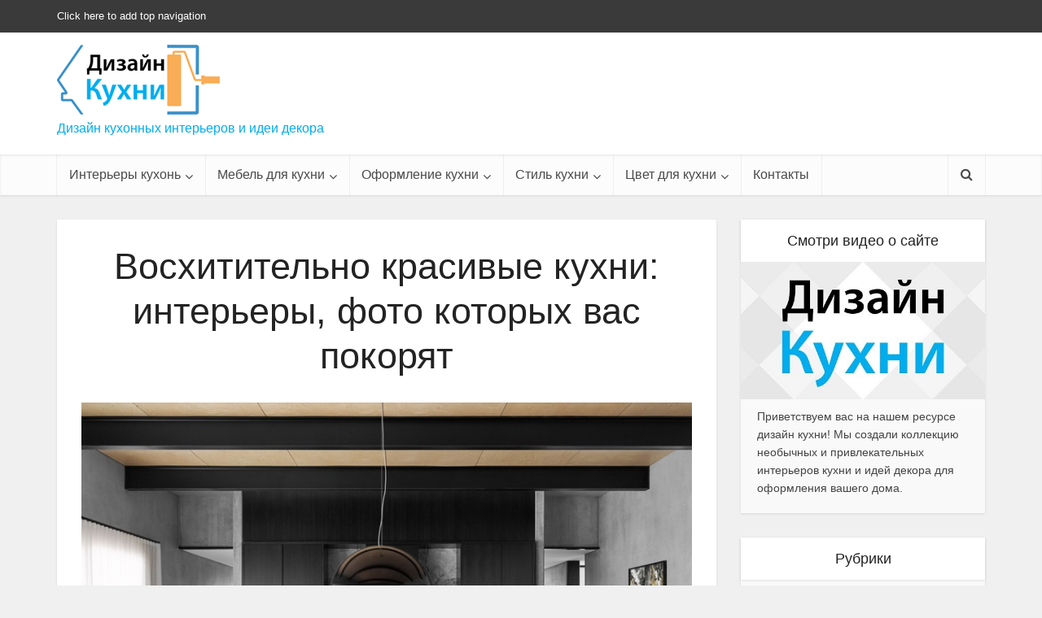

--- FILE ---
content_type: text/html; charset=UTF-8
request_url: https://kitchensinteriors.ru/interyer-krasivoy-kukhni/
body_size: 34392
content:
<!DOCTYPE html>
<!--[if IE 8]><html class="ie8"><![endif]-->
<!--[if IE 9]><html class="ie9"><![endif]-->
<!--[if gt IE 8]><!--> <html lang="ru-RU"> <!--<![endif]-->

<head><meta http-equiv="Content-Type" content="text/html; charset=UTF-8" /><script>if(navigator.userAgent.match(/MSIE|Internet Explorer/i)||navigator.userAgent.match(/Trident\/7\..*?rv:11/i)){var href=document.location.href;if(!href.match(/[?&]nowprocket/)){if(href.indexOf("?")==-1){if(href.indexOf("#")==-1){document.location.href=href+"?nowprocket=1"}else{document.location.href=href.replace("#","?nowprocket=1#")}}else{if(href.indexOf("#")==-1){document.location.href=href+"&nowprocket=1"}else{document.location.href=href.replace("#","&nowprocket=1#")}}}}</script><script>(()=>{class RocketLazyLoadScripts{constructor(){this.v="2.0.2",this.userEvents=["keydown","keyup","mousedown","mouseup","mousemove","mouseover","mouseenter","mouseout","mouseleave","touchmove","touchstart","touchend","touchcancel","wheel","click","dblclick","input","visibilitychange"],this.attributeEvents=["onblur","onclick","oncontextmenu","ondblclick","onfocus","onmousedown","onmouseenter","onmouseleave","onmousemove","onmouseout","onmouseover","onmouseup","onmousewheel","onscroll","onsubmit"]}async t(){this.i(),this.o(),/iP(ad|hone)/.test(navigator.userAgent)&&this.h(),this.u(),this.l(this),this.m(),this.k(this),this.p(this),this._(),await Promise.all([this.R(),this.L()]),this.lastBreath=Date.now(),this.S(this),this.P(),this.D(),this.O(),this.M(),await this.C(this.delayedScripts.normal),await this.C(this.delayedScripts.defer),await this.C(this.delayedScripts.async),this.T("domReady"),await this.F(),await this.j(),await this.I(),this.T("windowLoad"),await this.A(),window.dispatchEvent(new Event("rocket-allScriptsLoaded")),this.everythingLoaded=!0,this.lastTouchEnd&&await new Promise((t=>setTimeout(t,500-Date.now()+this.lastTouchEnd))),this.H(),this.T("all"),this.U(),this.W()}i(){this.CSPIssue=sessionStorage.getItem("rocketCSPIssue"),document.addEventListener("securitypolicyviolation",(t=>{this.CSPIssue||"script-src-elem"!==t.violatedDirective||"data"!==t.blockedURI||(this.CSPIssue=!0,sessionStorage.setItem("rocketCSPIssue",!0))}),{isRocket:!0})}o(){window.addEventListener("pageshow",(t=>{this.persisted=t.persisted,this.realWindowLoadedFired=!0}),{isRocket:!0}),window.addEventListener("pagehide",(()=>{this.onFirstUserAction=null}),{isRocket:!0})}h(){let t;function e(e){t=e}window.addEventListener("touchstart",e,{isRocket:!0}),window.addEventListener("touchend",(function i(o){Math.abs(o.changedTouches[0].pageX-t.changedTouches[0].pageX)<10&&Math.abs(o.changedTouches[0].pageY-t.changedTouches[0].pageY)<10&&o.timeStamp-t.timeStamp<200&&(o.target.dispatchEvent(new PointerEvent("click",{target:o.target,bubbles:!0,cancelable:!0})),event.preventDefault(),window.removeEventListener("touchstart",e,{isRocket:!0}),window.removeEventListener("touchend",i,{isRocket:!0}))}),{isRocket:!0})}q(t){this.userActionTriggered||("mousemove"!==t.type||this.firstMousemoveIgnored?"keyup"===t.type||"mouseover"===t.type||"mouseout"===t.type||(this.userActionTriggered=!0,this.onFirstUserAction&&this.onFirstUserAction()):this.firstMousemoveIgnored=!0),"click"===t.type&&t.preventDefault(),this.savedUserEvents.length>0&&(t.stopPropagation(),t.stopImmediatePropagation()),"touchstart"===this.lastEvent&&"touchend"===t.type&&(this.lastTouchEnd=Date.now()),"click"===t.type&&(this.lastTouchEnd=0),this.lastEvent=t.type,this.savedUserEvents.push(t)}u(){this.savedUserEvents=[],this.userEventHandler=this.q.bind(this),this.userEvents.forEach((t=>window.addEventListener(t,this.userEventHandler,{passive:!1,isRocket:!0})))}U(){this.userEvents.forEach((t=>window.removeEventListener(t,this.userEventHandler,{passive:!1,isRocket:!0}))),this.savedUserEvents.forEach((t=>{t.target.dispatchEvent(new window[t.constructor.name](t.type,t))}))}m(){this.eventsMutationObserver=new MutationObserver((t=>{const e="return false";for(const i of t){if("attributes"===i.type){const t=i.target.getAttribute(i.attributeName);t&&t!==e&&(i.target.setAttribute("data-rocket-"+i.attributeName,t),i.target.setAttribute(i.attributeName,e))}"childList"===i.type&&i.addedNodes.forEach((t=>{if(t.nodeType===Node.ELEMENT_NODE)for(const i of t.attributes)this.attributeEvents.includes(i.name)&&i.value&&""!==i.value&&(t.setAttribute("data-rocket-"+i.name,i.value),t.setAttribute(i.name,e))}))}})),this.eventsMutationObserver.observe(document,{subtree:!0,childList:!0,attributeFilter:this.attributeEvents})}H(){this.eventsMutationObserver.disconnect(),this.attributeEvents.forEach((t=>{document.querySelectorAll("[data-rocket-"+t+"]").forEach((e=>{e.setAttribute(t,e.getAttribute("data-rocket-"+t)),e.removeAttribute("data-rocket-"+t)}))}))}k(t){Object.defineProperty(HTMLElement.prototype,"onclick",{get(){return this.rocketonclick},set(e){this.rocketonclick=e,this.setAttribute(t.everythingLoaded?"onclick":"data-rocket-onclick","this.rocketonclick(event)")}})}S(t){function e(e,i){let o=e[i];e[i]=null,Object.defineProperty(e,i,{get:()=>o,set(s){t.everythingLoaded?o=s:e["rocket"+i]=o=s}})}e(document,"onreadystatechange"),e(window,"onload"),e(window,"onpageshow");try{Object.defineProperty(document,"readyState",{get:()=>t.rocketReadyState,set(e){t.rocketReadyState=e},configurable:!0}),document.readyState="loading"}catch(t){console.log("WPRocket DJE readyState conflict, bypassing")}}l(t){this.originalAddEventListener=EventTarget.prototype.addEventListener,this.originalRemoveEventListener=EventTarget.prototype.removeEventListener,this.savedEventListeners=[],EventTarget.prototype.addEventListener=function(e,i,o){o&&o.isRocket||!t.B(e,this)&&!t.userEvents.includes(e)||t.B(e,this)&&!t.userActionTriggered||e.startsWith("rocket-")?t.originalAddEventListener.call(this,e,i,o):t.savedEventListeners.push({target:this,remove:!1,type:e,func:i,options:o})},EventTarget.prototype.removeEventListener=function(e,i,o){o&&o.isRocket||!t.B(e,this)&&!t.userEvents.includes(e)||t.B(e,this)&&!t.userActionTriggered||e.startsWith("rocket-")?t.originalRemoveEventListener.call(this,e,i,o):t.savedEventListeners.push({target:this,remove:!0,type:e,func:i,options:o})}}T(t){"all"===t&&(EventTarget.prototype.addEventListener=this.originalAddEventListener,EventTarget.prototype.removeEventListener=this.originalRemoveEventListener),this.savedEventListeners=this.savedEventListeners.filter((e=>{let i=e.type,o=e.target||window;return"domReady"===t&&"DOMContentLoaded"!==i&&"readystatechange"!==i||("windowLoad"===t&&"load"!==i&&"readystatechange"!==i&&"pageshow"!==i||(this.B(i,o)&&(i="rocket-"+i),e.remove?o.removeEventListener(i,e.func,e.options):o.addEventListener(i,e.func,e.options),!1))}))}p(t){let e;function i(e){return t.everythingLoaded?e:e.split(" ").map((t=>"load"===t||t.startsWith("load.")?"rocket-jquery-load":t)).join(" ")}function o(o){function s(e){const s=o.fn[e];o.fn[e]=o.fn.init.prototype[e]=function(){return this[0]===window&&t.userActionTriggered&&("string"==typeof arguments[0]||arguments[0]instanceof String?arguments[0]=i(arguments[0]):"object"==typeof arguments[0]&&Object.keys(arguments[0]).forEach((t=>{const e=arguments[0][t];delete arguments[0][t],arguments[0][i(t)]=e}))),s.apply(this,arguments),this}}if(o&&o.fn&&!t.allJQueries.includes(o)){const e={DOMContentLoaded:[],"rocket-DOMContentLoaded":[]};for(const t in e)document.addEventListener(t,(()=>{e[t].forEach((t=>t()))}),{isRocket:!0});o.fn.ready=o.fn.init.prototype.ready=function(i){function s(){parseInt(o.fn.jquery)>2?setTimeout((()=>i.bind(document)(o))):i.bind(document)(o)}return t.realDomReadyFired?!t.userActionTriggered||t.fauxDomReadyFired?s():e["rocket-DOMContentLoaded"].push(s):e.DOMContentLoaded.push(s),o([])},s("on"),s("one"),s("off"),t.allJQueries.push(o)}e=o}t.allJQueries=[],o(window.jQuery),Object.defineProperty(window,"jQuery",{get:()=>e,set(t){o(t)}})}P(){const t=new Map;document.write=document.writeln=function(e){const i=document.currentScript,o=document.createRange(),s=i.parentElement;let n=t.get(i);void 0===n&&(n=i.nextSibling,t.set(i,n));const a=document.createDocumentFragment();o.setStart(a,0),a.appendChild(o.createContextualFragment(e)),s.insertBefore(a,n)}}async R(){return new Promise((t=>{this.userActionTriggered?t():this.onFirstUserAction=t}))}async L(){return new Promise((t=>{document.addEventListener("DOMContentLoaded",(()=>{this.realDomReadyFired=!0,t()}),{isRocket:!0})}))}async I(){return this.realWindowLoadedFired?Promise.resolve():new Promise((t=>{window.addEventListener("load",t,{isRocket:!0})}))}M(){this.pendingScripts=[];this.scriptsMutationObserver=new MutationObserver((t=>{for(const e of t)e.addedNodes.forEach((t=>{"SCRIPT"!==t.tagName||t.noModule||t.isWPRocket||this.pendingScripts.push({script:t,promise:new Promise((e=>{const i=()=>{const i=this.pendingScripts.findIndex((e=>e.script===t));i>=0&&this.pendingScripts.splice(i,1),e()};t.addEventListener("load",i,{isRocket:!0}),t.addEventListener("error",i,{isRocket:!0}),setTimeout(i,1e3)}))})}))})),this.scriptsMutationObserver.observe(document,{childList:!0,subtree:!0})}async j(){await this.J(),this.pendingScripts.length?(await this.pendingScripts[0].promise,await this.j()):this.scriptsMutationObserver.disconnect()}D(){this.delayedScripts={normal:[],async:[],defer:[]},document.querySelectorAll("script[type$=rocketlazyloadscript]").forEach((t=>{t.hasAttribute("data-rocket-src")?t.hasAttribute("async")&&!1!==t.async?this.delayedScripts.async.push(t):t.hasAttribute("defer")&&!1!==t.defer||"module"===t.getAttribute("data-rocket-type")?this.delayedScripts.defer.push(t):this.delayedScripts.normal.push(t):this.delayedScripts.normal.push(t)}))}async _(){await this.L();let t=[];document.querySelectorAll("script[type$=rocketlazyloadscript][data-rocket-src]").forEach((e=>{let i=e.getAttribute("data-rocket-src");if(i&&!i.startsWith("data:")){i.startsWith("//")&&(i=location.protocol+i);try{const o=new URL(i).origin;o!==location.origin&&t.push({src:o,crossOrigin:e.crossOrigin||"module"===e.getAttribute("data-rocket-type")})}catch(t){}}})),t=[...new Map(t.map((t=>[JSON.stringify(t),t]))).values()],this.N(t,"preconnect")}async $(t){if(await this.G(),!0!==t.noModule||!("noModule"in HTMLScriptElement.prototype))return new Promise((e=>{let i;function o(){(i||t).setAttribute("data-rocket-status","executed"),e()}try{if(navigator.userAgent.includes("Firefox/")||""===navigator.vendor||this.CSPIssue)i=document.createElement("script"),[...t.attributes].forEach((t=>{let e=t.nodeName;"type"!==e&&("data-rocket-type"===e&&(e="type"),"data-rocket-src"===e&&(e="src"),i.setAttribute(e,t.nodeValue))})),t.text&&(i.text=t.text),t.nonce&&(i.nonce=t.nonce),i.hasAttribute("src")?(i.addEventListener("load",o,{isRocket:!0}),i.addEventListener("error",(()=>{i.setAttribute("data-rocket-status","failed-network"),e()}),{isRocket:!0}),setTimeout((()=>{i.isConnected||e()}),1)):(i.text=t.text,o()),i.isWPRocket=!0,t.parentNode.replaceChild(i,t);else{const i=t.getAttribute("data-rocket-type"),s=t.getAttribute("data-rocket-src");i?(t.type=i,t.removeAttribute("data-rocket-type")):t.removeAttribute("type"),t.addEventListener("load",o,{isRocket:!0}),t.addEventListener("error",(i=>{this.CSPIssue&&i.target.src.startsWith("data:")?(console.log("WPRocket: CSP fallback activated"),t.removeAttribute("src"),this.$(t).then(e)):(t.setAttribute("data-rocket-status","failed-network"),e())}),{isRocket:!0}),s?(t.fetchPriority="high",t.removeAttribute("data-rocket-src"),t.src=s):t.src="data:text/javascript;base64,"+window.btoa(unescape(encodeURIComponent(t.text)))}}catch(i){t.setAttribute("data-rocket-status","failed-transform"),e()}}));t.setAttribute("data-rocket-status","skipped")}async C(t){const e=t.shift();return e?(e.isConnected&&await this.$(e),this.C(t)):Promise.resolve()}O(){this.N([...this.delayedScripts.normal,...this.delayedScripts.defer,...this.delayedScripts.async],"preload")}N(t,e){this.trash=this.trash||[];let i=!0;var o=document.createDocumentFragment();t.forEach((t=>{const s=t.getAttribute&&t.getAttribute("data-rocket-src")||t.src;if(s&&!s.startsWith("data:")){const n=document.createElement("link");n.href=s,n.rel=e,"preconnect"!==e&&(n.as="script",n.fetchPriority=i?"high":"low"),t.getAttribute&&"module"===t.getAttribute("data-rocket-type")&&(n.crossOrigin=!0),t.crossOrigin&&(n.crossOrigin=t.crossOrigin),t.integrity&&(n.integrity=t.integrity),t.nonce&&(n.nonce=t.nonce),o.appendChild(n),this.trash.push(n),i=!1}})),document.head.appendChild(o)}W(){this.trash.forEach((t=>t.remove()))}async F(){try{document.readyState="interactive"}catch(t){}this.fauxDomReadyFired=!0;try{await this.G(),document.dispatchEvent(new Event("rocket-readystatechange")),await this.G(),document.rocketonreadystatechange&&document.rocketonreadystatechange(),await this.G(),document.dispatchEvent(new Event("rocket-DOMContentLoaded")),await this.G(),window.dispatchEvent(new Event("rocket-DOMContentLoaded"))}catch(t){console.error(t)}}async A(){try{document.readyState="complete"}catch(t){}try{await this.G(),document.dispatchEvent(new Event("rocket-readystatechange")),await this.G(),document.rocketonreadystatechange&&document.rocketonreadystatechange(),await this.G(),window.dispatchEvent(new Event("rocket-load")),await this.G(),window.rocketonload&&window.rocketonload(),await this.G(),this.allJQueries.forEach((t=>t(window).trigger("rocket-jquery-load"))),await this.G();const t=new Event("rocket-pageshow");t.persisted=this.persisted,window.dispatchEvent(t),await this.G(),window.rocketonpageshow&&window.rocketonpageshow({persisted:this.persisted})}catch(t){console.error(t)}}async G(){Date.now()-this.lastBreath>45&&(await this.J(),this.lastBreath=Date.now())}async J(){return document.hidden?new Promise((t=>setTimeout(t))):new Promise((t=>requestAnimationFrame(t)))}B(t,e){return e===document&&"readystatechange"===t||(e===document&&"DOMContentLoaded"===t||(e===window&&"DOMContentLoaded"===t||(e===window&&"load"===t||e===window&&"pageshow"===t)))}static run(){(new RocketLazyLoadScripts).t()}}RocketLazyLoadScripts.run()})();</script>


<meta name="viewport" content="user-scalable=yes, width=device-width, initial-scale=1.0, maximum-scale=1, minimum-scale=1">

<!--[if lt IE 9]>
	<script src="https://kitchensinteriors.ru/wp-content/themes/voice/js/html5.js"></script>
<![endif]-->

<meta name='robots' content='index, follow, max-image-preview:large, max-snippet:-1, max-video-preview:-1' />
	<style>img:is([sizes="auto" i], [sizes^="auto," i]) { contain-intrinsic-size: 3000px 1500px }</style>
	
	<title>Интерьер красивой кухни: фото-подборка интерьеров</title>
	<meta name="description" content="Кейс‑галерея: красивые кухни — композиции, палитры, свет. Узнай тренды; посмотри подборку; получи шпаргалку. Результат: +25% уверенности в выборе." />
	<link rel="canonical" href="https://kitchensinteriors.ru/interyer-krasivoy-kukhni/" />
	<meta property="og:locale" content="ru_RU" />
	<meta property="og:type" content="article" />
	<meta property="og:title" content="Интерьер красивой кухни: фото-подборка интерьеров" />
	<meta property="og:description" content="Кейс‑галерея: красивые кухни — композиции, палитры, свет. Узнай тренды; посмотри подборку; получи шпаргалку. Результат: +25% уверенности в выборе." />
	<meta property="og:url" content="https://kitchensinteriors.ru/interyer-krasivoy-kukhni/" />
	<meta property="og:site_name" content="Интерьер кухни" />
	<meta property="article:published_time" content="2016-11-01T07:05:25+00:00" />
	<meta property="article:modified_time" content="2025-11-18T17:01:13+00:00" />
	<meta property="og:image" content="https://kitchensinteriors.ru/wp-content/uploads/interyer-krasivoy-kukhni-07.jpg" />
	<meta property="og:image:width" content="800" />
	<meta property="og:image:height" content="599" />
	<meta property="og:image:type" content="image/jpeg" />
	<meta name="author" content="Екатерина Левченкова" />


<link rel='stylesheet' id='wp-block-library-css' href='https://kitchensinteriors.ru/wp-includes/css/dist/block-library/style.min.css' type='text/css' media='all' />
<style id='classic-theme-styles-inline-css' type='text/css'>
/*! This file is auto-generated */
.wp-block-button__link{color:#fff;background-color:#32373c;border-radius:9999px;box-shadow:none;text-decoration:none;padding:calc(.667em + 2px) calc(1.333em + 2px);font-size:1.125em}.wp-block-file__button{background:#32373c;color:#fff;text-decoration:none}
</style>
<style id='global-styles-inline-css' type='text/css'>
:root{--wp--preset--aspect-ratio--square: 1;--wp--preset--aspect-ratio--4-3: 4/3;--wp--preset--aspect-ratio--3-4: 3/4;--wp--preset--aspect-ratio--3-2: 3/2;--wp--preset--aspect-ratio--2-3: 2/3;--wp--preset--aspect-ratio--16-9: 16/9;--wp--preset--aspect-ratio--9-16: 9/16;--wp--preset--color--black: #000000;--wp--preset--color--cyan-bluish-gray: #abb8c3;--wp--preset--color--white: #ffffff;--wp--preset--color--pale-pink: #f78da7;--wp--preset--color--vivid-red: #cf2e2e;--wp--preset--color--luminous-vivid-orange: #ff6900;--wp--preset--color--luminous-vivid-amber: #fcb900;--wp--preset--color--light-green-cyan: #7bdcb5;--wp--preset--color--vivid-green-cyan: #00d084;--wp--preset--color--pale-cyan-blue: #8ed1fc;--wp--preset--color--vivid-cyan-blue: #0693e3;--wp--preset--color--vivid-purple: #9b51e0;--wp--preset--gradient--vivid-cyan-blue-to-vivid-purple: linear-gradient(135deg,rgba(6,147,227,1) 0%,rgb(155,81,224) 100%);--wp--preset--gradient--light-green-cyan-to-vivid-green-cyan: linear-gradient(135deg,rgb(122,220,180) 0%,rgb(0,208,130) 100%);--wp--preset--gradient--luminous-vivid-amber-to-luminous-vivid-orange: linear-gradient(135deg,rgba(252,185,0,1) 0%,rgba(255,105,0,1) 100%);--wp--preset--gradient--luminous-vivid-orange-to-vivid-red: linear-gradient(135deg,rgba(255,105,0,1) 0%,rgb(207,46,46) 100%);--wp--preset--gradient--very-light-gray-to-cyan-bluish-gray: linear-gradient(135deg,rgb(238,238,238) 0%,rgb(169,184,195) 100%);--wp--preset--gradient--cool-to-warm-spectrum: linear-gradient(135deg,rgb(74,234,220) 0%,rgb(151,120,209) 20%,rgb(207,42,186) 40%,rgb(238,44,130) 60%,rgb(251,105,98) 80%,rgb(254,248,76) 100%);--wp--preset--gradient--blush-light-purple: linear-gradient(135deg,rgb(255,206,236) 0%,rgb(152,150,240) 100%);--wp--preset--gradient--blush-bordeaux: linear-gradient(135deg,rgb(254,205,165) 0%,rgb(254,45,45) 50%,rgb(107,0,62) 100%);--wp--preset--gradient--luminous-dusk: linear-gradient(135deg,rgb(255,203,112) 0%,rgb(199,81,192) 50%,rgb(65,88,208) 100%);--wp--preset--gradient--pale-ocean: linear-gradient(135deg,rgb(255,245,203) 0%,rgb(182,227,212) 50%,rgb(51,167,181) 100%);--wp--preset--gradient--electric-grass: linear-gradient(135deg,rgb(202,248,128) 0%,rgb(113,206,126) 100%);--wp--preset--gradient--midnight: linear-gradient(135deg,rgb(2,3,129) 0%,rgb(40,116,252) 100%);--wp--preset--font-size--small: 13px;--wp--preset--font-size--medium: 20px;--wp--preset--font-size--large: 36px;--wp--preset--font-size--x-large: 42px;--wp--preset--spacing--20: 0.44rem;--wp--preset--spacing--30: 0.67rem;--wp--preset--spacing--40: 1rem;--wp--preset--spacing--50: 1.5rem;--wp--preset--spacing--60: 2.25rem;--wp--preset--spacing--70: 3.38rem;--wp--preset--spacing--80: 5.06rem;--wp--preset--shadow--natural: 6px 6px 9px rgba(0, 0, 0, 0.2);--wp--preset--shadow--deep: 12px 12px 50px rgba(0, 0, 0, 0.4);--wp--preset--shadow--sharp: 6px 6px 0px rgba(0, 0, 0, 0.2);--wp--preset--shadow--outlined: 6px 6px 0px -3px rgba(255, 255, 255, 1), 6px 6px rgba(0, 0, 0, 1);--wp--preset--shadow--crisp: 6px 6px 0px rgba(0, 0, 0, 1);}:where(.is-layout-flex){gap: 0.5em;}:where(.is-layout-grid){gap: 0.5em;}body .is-layout-flex{display: flex;}.is-layout-flex{flex-wrap: wrap;align-items: center;}.is-layout-flex > :is(*, div){margin: 0;}body .is-layout-grid{display: grid;}.is-layout-grid > :is(*, div){margin: 0;}:where(.wp-block-columns.is-layout-flex){gap: 2em;}:where(.wp-block-columns.is-layout-grid){gap: 2em;}:where(.wp-block-post-template.is-layout-flex){gap: 1.25em;}:where(.wp-block-post-template.is-layout-grid){gap: 1.25em;}.has-black-color{color: var(--wp--preset--color--black) !important;}.has-cyan-bluish-gray-color{color: var(--wp--preset--color--cyan-bluish-gray) !important;}.has-white-color{color: var(--wp--preset--color--white) !important;}.has-pale-pink-color{color: var(--wp--preset--color--pale-pink) !important;}.has-vivid-red-color{color: var(--wp--preset--color--vivid-red) !important;}.has-luminous-vivid-orange-color{color: var(--wp--preset--color--luminous-vivid-orange) !important;}.has-luminous-vivid-amber-color{color: var(--wp--preset--color--luminous-vivid-amber) !important;}.has-light-green-cyan-color{color: var(--wp--preset--color--light-green-cyan) !important;}.has-vivid-green-cyan-color{color: var(--wp--preset--color--vivid-green-cyan) !important;}.has-pale-cyan-blue-color{color: var(--wp--preset--color--pale-cyan-blue) !important;}.has-vivid-cyan-blue-color{color: var(--wp--preset--color--vivid-cyan-blue) !important;}.has-vivid-purple-color{color: var(--wp--preset--color--vivid-purple) !important;}.has-black-background-color{background-color: var(--wp--preset--color--black) !important;}.has-cyan-bluish-gray-background-color{background-color: var(--wp--preset--color--cyan-bluish-gray) !important;}.has-white-background-color{background-color: var(--wp--preset--color--white) !important;}.has-pale-pink-background-color{background-color: var(--wp--preset--color--pale-pink) !important;}.has-vivid-red-background-color{background-color: var(--wp--preset--color--vivid-red) !important;}.has-luminous-vivid-orange-background-color{background-color: var(--wp--preset--color--luminous-vivid-orange) !important;}.has-luminous-vivid-amber-background-color{background-color: var(--wp--preset--color--luminous-vivid-amber) !important;}.has-light-green-cyan-background-color{background-color: var(--wp--preset--color--light-green-cyan) !important;}.has-vivid-green-cyan-background-color{background-color: var(--wp--preset--color--vivid-green-cyan) !important;}.has-pale-cyan-blue-background-color{background-color: var(--wp--preset--color--pale-cyan-blue) !important;}.has-vivid-cyan-blue-background-color{background-color: var(--wp--preset--color--vivid-cyan-blue) !important;}.has-vivid-purple-background-color{background-color: var(--wp--preset--color--vivid-purple) !important;}.has-black-border-color{border-color: var(--wp--preset--color--black) !important;}.has-cyan-bluish-gray-border-color{border-color: var(--wp--preset--color--cyan-bluish-gray) !important;}.has-white-border-color{border-color: var(--wp--preset--color--white) !important;}.has-pale-pink-border-color{border-color: var(--wp--preset--color--pale-pink) !important;}.has-vivid-red-border-color{border-color: var(--wp--preset--color--vivid-red) !important;}.has-luminous-vivid-orange-border-color{border-color: var(--wp--preset--color--luminous-vivid-orange) !important;}.has-luminous-vivid-amber-border-color{border-color: var(--wp--preset--color--luminous-vivid-amber) !important;}.has-light-green-cyan-border-color{border-color: var(--wp--preset--color--light-green-cyan) !important;}.has-vivid-green-cyan-border-color{border-color: var(--wp--preset--color--vivid-green-cyan) !important;}.has-pale-cyan-blue-border-color{border-color: var(--wp--preset--color--pale-cyan-blue) !important;}.has-vivid-cyan-blue-border-color{border-color: var(--wp--preset--color--vivid-cyan-blue) !important;}.has-vivid-purple-border-color{border-color: var(--wp--preset--color--vivid-purple) !important;}.has-vivid-cyan-blue-to-vivid-purple-gradient-background{background: var(--wp--preset--gradient--vivid-cyan-blue-to-vivid-purple) !important;}.has-light-green-cyan-to-vivid-green-cyan-gradient-background{background: var(--wp--preset--gradient--light-green-cyan-to-vivid-green-cyan) !important;}.has-luminous-vivid-amber-to-luminous-vivid-orange-gradient-background{background: var(--wp--preset--gradient--luminous-vivid-amber-to-luminous-vivid-orange) !important;}.has-luminous-vivid-orange-to-vivid-red-gradient-background{background: var(--wp--preset--gradient--luminous-vivid-orange-to-vivid-red) !important;}.has-very-light-gray-to-cyan-bluish-gray-gradient-background{background: var(--wp--preset--gradient--very-light-gray-to-cyan-bluish-gray) !important;}.has-cool-to-warm-spectrum-gradient-background{background: var(--wp--preset--gradient--cool-to-warm-spectrum) !important;}.has-blush-light-purple-gradient-background{background: var(--wp--preset--gradient--blush-light-purple) !important;}.has-blush-bordeaux-gradient-background{background: var(--wp--preset--gradient--blush-bordeaux) !important;}.has-luminous-dusk-gradient-background{background: var(--wp--preset--gradient--luminous-dusk) !important;}.has-pale-ocean-gradient-background{background: var(--wp--preset--gradient--pale-ocean) !important;}.has-electric-grass-gradient-background{background: var(--wp--preset--gradient--electric-grass) !important;}.has-midnight-gradient-background{background: var(--wp--preset--gradient--midnight) !important;}.has-small-font-size{font-size: var(--wp--preset--font-size--small) !important;}.has-medium-font-size{font-size: var(--wp--preset--font-size--medium) !important;}.has-large-font-size{font-size: var(--wp--preset--font-size--large) !important;}.has-x-large-font-size{font-size: var(--wp--preset--font-size--x-large) !important;}
:where(.wp-block-post-template.is-layout-flex){gap: 1.25em;}:where(.wp-block-post-template.is-layout-grid){gap: 1.25em;}
:where(.wp-block-columns.is-layout-flex){gap: 2em;}:where(.wp-block-columns.is-layout-grid){gap: 2em;}
:root :where(.wp-block-pullquote){font-size: 1.5em;line-height: 1.6;}
</style>
<link data-minify="1" rel='stylesheet' id='cr-tag-widget-css' href='https://kitchensinteriors.ru/wp-content/cache/min/1/wp-content/plugins/cr-voice-diff/assets/css/style-tag.css?ver=1762864517' type='text/css' media='all' />
<link data-minify="1" rel='stylesheet' id='mks_shortcodes_simple_line_icons-css' href='https://kitchensinteriors.ru/wp-content/cache/min/1/wp-content/plugins/meks-flexible-shortcodes/css/simple-line/simple-line-icons.css?ver=1762864517' type='text/css' media='screen' />
<link data-minify="1" rel='stylesheet' id='mks_shortcodes_css-css' href='https://kitchensinteriors.ru/wp-content/cache/background-css/1/kitchensinteriors.ru/wp-content/cache/min/1/wp-content/plugins/meks-flexible-shortcodes/css/style.css?ver=1762864517&wpr_t=1768682195' type='text/css' media='screen' />
<link data-minify="1" rel='stylesheet' id='vce_style-css' href='https://kitchensinteriors.ru/wp-content/cache/background-css/1/kitchensinteriors.ru/wp-content/cache/min/1/wp-content/themes/voice/css/min.css?ver=1762864517&wpr_t=1768682195' type='text/css' media='screen, print' />
<style id='vce_style-inline-css' type='text/css'>
body {background-color:#f0f0f0;}body,.mks_author_widget h3,.site-description,.meta-category a,textarea {font-family: Arial, Helvetica, sans-serif;font-weight: 400;}h1,h2,h3,h4,h5,h6,blockquote,.vce-post-link,.site-title,.site-title a,.main-box-title,.comment-reply-title,.entry-title a,.vce-single .entry-headline p,.vce-prev-next-link,.author-title,.mks_pullquote,.widget_rss ul li .rsswidget,#bbpress-forums .bbp-forum-title,#bbpress-forums .bbp-topic-permalink {font-family: Arial, Helvetica, sans-serif;font-weight: 400;}.main-navigation a,.sidr a{font-family: Arial, Helvetica, sans-serif;font-weight: 400;}.vce-single .entry-content,.vce-single .entry-headline,.vce-single .entry-footer{width: 750px;}.vce-lay-a .lay-a-content{width: 750px;max-width: 750px;}.vce-page .entry-content,.vce-page .entry-title-page {width: 600px;}.vce-sid-none .vce-single .entry-content,.vce-sid-none .vce-single .entry-headline,.vce-sid-none .vce-single .entry-footer {width: 600px;}.vce-sid-none .vce-page .entry-content,.vce-sid-none .vce-page .entry-title-page,.error404 .entry-content {width: 1090px;max-width: 1090px;}body, button, input, select, textarea{color: #444444;}h1,h2,h3,h4,h5,h6,.entry-title a,.prev-next-nav a,#bbpress-forums .bbp-forum-title, #bbpress-forums .bbp-topic-permalink,.woocommerce ul.products li.product .price .amount{color: #232323;}a,.entry-title a:hover,.vce-prev-next-link:hover,.vce-author-links a:hover,.required,.error404 h4,.prev-next-nav a:hover,#bbpress-forums .bbp-forum-title:hover, #bbpress-forums .bbp-topic-permalink:hover,.woocommerce ul.products li.product h3:hover,.woocommerce ul.products li.product h3:hover mark,.main-box-title a:hover{color: #cf4d35;}.vce-square,.vce-main-content .mejs-controls .mejs-time-rail .mejs-time-current,button,input[type="button"],input[type="reset"],input[type="submit"],.vce-button,.pagination-wapper a,#vce-pagination .next.page-numbers,#vce-pagination .prev.page-numbers,#vce-pagination .page-numbers,#vce-pagination .page-numbers.current,.vce-link-pages a,#vce-pagination a,.vce-load-more a,.vce-slider-pagination .owl-nav > div,.vce-mega-menu-posts-wrap .owl-nav > div,.comment-reply-link:hover,.vce-featured-section a,.vce-lay-g .vce-featured-info .meta-category a,.vce-404-menu a,.vce-post.sticky .meta-image:before,#vce-pagination .page-numbers:hover,#bbpress-forums .bbp-pagination .current,#bbpress-forums .bbp-pagination a:hover,.woocommerce #respond input#submit,.woocommerce a.button,.woocommerce button.button,.woocommerce input.button,.woocommerce ul.products li.product .added_to_cart,.woocommerce #respond input#submit:hover,.woocommerce a.button:hover,.woocommerce button.button:hover,.woocommerce input.button:hover,.woocommerce ul.products li.product .added_to_cart:hover,.woocommerce #respond input#submit.alt,.woocommerce a.button.alt,.woocommerce button.button.alt,.woocommerce input.button.alt,.woocommerce #respond input#submit.alt:hover, .woocommerce a.button.alt:hover, .woocommerce button.button.alt:hover, .woocommerce input.button.alt:hover,.woocommerce span.onsale,.woocommerce .widget_price_filter .ui-slider .ui-slider-range,.woocommerce .widget_price_filter .ui-slider .ui-slider-handle,.comments-holder .navigation .page-numbers.current,.vce-lay-a .vce-read-more:hover,.vce-lay-c .vce-read-more:hover{background-color: #cf4d35;}#vce-pagination .page-numbers,.comments-holder .navigation .page-numbers{background: transparent;color: #cf4d35;border: 1px solid #cf4d35;}.comments-holder .navigation .page-numbers:hover{background: #cf4d35;border: 1px solid #cf4d35;}.bbp-pagination-links a{background: transparent;color: #cf4d35;border: 1px solid #cf4d35 !important;}#vce-pagination .page-numbers.current,.bbp-pagination-links span.current,.comments-holder .navigation .page-numbers.current{border: 1px solid #cf4d35;}.widget_categories .cat-item:before,.widget_categories .cat-item .count{background: #cf4d35;}.comment-reply-link,.vce-lay-a .vce-read-more,.vce-lay-c .vce-read-more{border: 1px solid #cf4d35;}.entry-meta div,.entry-meta-count,.entry-meta div a,.comment-metadata a,.meta-category span,.meta-author-wrapped,.wp-caption .wp-caption-text,.widget_rss .rss-date,.sidebar cite,.site-footer cite,.sidebar .vce-post-list .entry-meta div,.sidebar .vce-post-list .entry-meta div a,.sidebar .vce-post-list .fn,.sidebar .vce-post-list .fn a,.site-footer .vce-post-list .entry-meta div,.site-footer .vce-post-list .entry-meta div a,.site-footer .vce-post-list .fn,.site-footer .vce-post-list .fn a,#bbpress-forums .bbp-topic-started-by,#bbpress-forums .bbp-topic-started-in,#bbpress-forums .bbp-forum-info .bbp-forum-content,#bbpress-forums p.bbp-topic-meta,span.bbp-admin-links a,.bbp-reply-post-date,#bbpress-forums li.bbp-header,#bbpress-forums li.bbp-footer,.woocommerce .woocommerce-result-count,.woocommerce .product_meta{color: #9b9b9b;}.main-box-title, .comment-reply-title, .main-box-head{background: #ffffff;color: #232323;}.main-box-title a{color: #232323;}.sidebar .widget .widget-title a{color: #232323;}.main-box,.comment-respond,.prev-next-nav{background: #f9f9f9;}.vce-post,ul.comment-list > li.comment,.main-box-single,.ie8 .vce-single,#disqus_thread,.vce-author-card,.vce-author-card .vce-content-outside,.mks-bredcrumbs-container,ul.comment-list > li.pingback{background: #ffffff;}.mks_tabs.horizontal .mks_tab_nav_item.active{border-bottom: 1px solid #ffffff;}.mks_tabs.horizontal .mks_tab_item,.mks_tabs.vertical .mks_tab_nav_item.active,.mks_tabs.horizontal .mks_tab_nav_item.active{background: #ffffff;}.mks_tabs.vertical .mks_tab_nav_item.active{border-right: 1px solid #ffffff;}#vce-pagination,.vce-slider-pagination .owl-controls,.vce-content-outside,.comments-holder .navigation{background: #f3f3f3;}.sidebar .widget-title{background: #ffffff;color: #232323;}.sidebar .widget{background: #f9f9f9;}.sidebar .widget,.sidebar .widget li a,.sidebar .mks_author_widget h3 a,.sidebar .mks_author_widget h3,.sidebar .vce-search-form .vce-search-input,.sidebar .vce-search-form .vce-search-input:focus{color: #444444;}.sidebar .widget li a:hover,.sidebar .widget a,.widget_nav_menu li.menu-item-has-children:hover:after,.widget_pages li.page_item_has_children:hover:after{color: #cf4d35;}.sidebar .tagcloud a {border: 1px solid #cf4d35;}.sidebar .mks_author_link,.sidebar .tagcloud a:hover,.sidebar .mks_themeforest_widget .more,.sidebar button,.sidebar input[type="button"],.sidebar input[type="reset"],.sidebar input[type="submit"],.sidebar .vce-button,.sidebar .bbp_widget_login .button{background-color: #cf4d35;}.sidebar .mks_author_widget .mks_autor_link_wrap,.sidebar .mks_themeforest_widget .mks_read_more{background: #f3f3f3;}.sidebar #wp-calendar caption,.sidebar .recentcomments,.sidebar .post-date,.sidebar #wp-calendar tbody{color: rgba(68,68,68,0.7);}.site-footer{background: #373941;}.site-footer .widget-title{color: #ffffff;}.site-footer,.site-footer .widget,.site-footer .widget li a,.site-footer .mks_author_widget h3 a,.site-footer .mks_author_widget h3,.site-footer .vce-search-form .vce-search-input,.site-footer .vce-search-form .vce-search-input:focus{color: #f9f9f9;}.site-footer .widget li a:hover,.site-footer .widget a,.site-info a{color: #cf4d35;}.site-footer .tagcloud a {border: 1px solid #cf4d35;}.site-footer .mks_author_link,.site-footer .mks_themeforest_widget .more,.site-footer button,.site-footer input[type="button"],.site-footer input[type="reset"],.site-footer input[type="submit"],.site-footer .vce-button,.site-footer .tagcloud a:hover{background-color: #cf4d35;}.site-footer #wp-calendar caption,.site-footer .recentcomments,.site-footer .post-date,.site-footer #wp-calendar tbody,.site-footer .site-info{color: rgba(249,249,249,0.7);}.top-header,.top-nav-menu li .sub-menu{background: #3a3a3a;}.top-header,.top-header a{color: #ffffff;}.top-header .vce-search-form .vce-search-input,.top-header .vce-search-input:focus,.top-header .vce-search-submit{color: #ffffff;}.top-header .vce-search-form .vce-search-input::-webkit-input-placeholder { color: #ffffff;}.top-header .vce-search-form .vce-search-input:-moz-placeholder { color: #ffffff;}.top-header .vce-search-form .vce-search-input::-moz-placeholder { color: #ffffff;}.top-header .vce-search-form .vce-search-input:-ms-input-placeholder { color: #ffffff;}.header-1-wrapper{height: 150px;padding-top: 15px;}.header-2-wrapper,.header-3-wrapper{height: 150px;}.header-2-wrapper .site-branding,.header-3-wrapper .site-branding{top: 15px;left: 0px;}.site-title a, .site-title a:hover{color: #232323;}.site-description{color: #00adee;}.main-header{background-color: #ffffff;}.header-bottom-wrapper{background: #fcfcfc;}.vce-header-ads{margin: 30px 0;}.header-3-wrapper .nav-menu > li > a{padding: 65px 15px;}.header-sticky,.sidr{background: rgba(252,252,252,0.95);}.ie8 .header-sticky{background: #ffffff;}.main-navigation a,.nav-menu .vce-mega-menu > .sub-menu > li > a,.sidr li a,.vce-menu-parent{color: #4a4a4a;}.nav-menu > li:hover > a,.nav-menu > .current_page_item > a,.nav-menu > .current-menu-item > a,.nav-menu > .current-menu-ancestor > a,.main-navigation a.vce-item-selected,.main-navigation ul ul li:hover > a,.nav-menu ul .current-menu-item a,.nav-menu ul .current_page_item a,.vce-menu-parent:hover,.sidr li a:hover,.main-navigation li.current-menu-item.fa:before,.vce-responsive-nav{color: #cf4d35;}#sidr-id-vce_main_navigation_menu .soc-nav-menu li a:hover {color: #ffffff;}.nav-menu > li:hover > a,.nav-menu > .current_page_item > a,.nav-menu > .current-menu-item > a,.nav-menu > .current-menu-ancestor > a,.main-navigation a.vce-item-selected,.main-navigation ul ul,.header-sticky .nav-menu > .current_page_item:hover > a,.header-sticky .nav-menu > .current-menu-item:hover > a,.header-sticky .nav-menu > .current-menu-ancestor:hover > a,.header-sticky .main-navigation a.vce-item-selected:hover{background-color: #ffffff;}.search-header-wrap ul{border-top: 2px solid #cf4d35;}.vce-border-top .main-box-title{border-top: 2px solid #cf4d35;}.tagcloud a:hover,.sidebar .widget .mks_author_link,.sidebar .widget.mks_themeforest_widget .more,.site-footer .widget .mks_author_link,.site-footer .widget.mks_themeforest_widget .more,.vce-lay-g .entry-meta div,.vce-lay-g .fn,.vce-lay-g .fn a{color: #FFF;}.vce-featured-header .vce-featured-header-background{opacity: 0.5}.vce-featured-grid .vce-featured-header-background,.vce-post-big .vce-post-img:after,.vce-post-slider .vce-post-img:after{opacity: 0.5}.vce-featured-grid .owl-item:hover .vce-grid-text .vce-featured-header-background,.vce-post-big li:hover .vce-post-img:after,.vce-post-slider li:hover .vce-post-img:after {opacity: 0.8}#back-top {background: #323232}.sidr input[type=text]{background: rgba(74,74,74,0.1);color: rgba(74,74,74,0.5);}.meta-image:hover a img,.vce-lay-h .img-wrap:hover .meta-image > img,.img-wrp:hover img,.vce-gallery-big:hover img,.vce-gallery .gallery-item:hover img,.vce_posts_widget .vce-post-big li:hover img,.vce-featured-grid .owl-item:hover img,.vce-post-img:hover img,.mega-menu-img:hover img{-webkit-transform: scale(1.1);-moz-transform: scale(1.1);-o-transform: scale(1.1);-ms-transform: scale(1.1);transform: scale(1.1);}a.category-2, .sidebar .widget .vce-post-list a.category-2{ color: #b79db7;}body.category-2 .main-box-title, .main-box-title.cat-2 { border-top: 2px solid #b79db7;}.widget_categories li.cat-item-2 .count { background: #b79db7;}.widget_categories li.cat-item-2:before { background:#b79db7;}.vce-featured-section .category-2, .vce-post-big .meta-category a.category-2, .vce-post-slider .meta-category a.category-2{ background-color: #b79db7;}.vce-lay-g .vce-featured-info .meta-category a.category-2{ background-color: #b79db7;}.vce-lay-h header .meta-category a.category-2{ background-color: #b79db7;}a.category-3, .sidebar .widget .vce-post-list a.category-3{ color: #e54e7e;}body.category-3 .main-box-title, .main-box-title.cat-3 { border-top: 2px solid #e54e7e;}.widget_categories li.cat-item-3 .count { background: #e54e7e;}.widget_categories li.cat-item-3:before { background:#e54e7e;}.vce-featured-section .category-3, .vce-post-big .meta-category a.category-3, .vce-post-slider .meta-category a.category-3{ background-color: #e54e7e;}.vce-lay-g .vce-featured-info .meta-category a.category-3{ background-color: #e54e7e;}.vce-lay-h header .meta-category a.category-3{ background-color: #e54e7e;}a.category-4, .sidebar .widget .vce-post-list a.category-4{ color: #61c436;}body.category-4 .main-box-title, .main-box-title.cat-4 { border-top: 2px solid #61c436;}.widget_categories li.cat-item-4 .count { background: #61c436;}.widget_categories li.cat-item-4:before { background:#61c436;}.vce-featured-section .category-4, .vce-post-big .meta-category a.category-4, .vce-post-slider .meta-category a.category-4{ background-color: #61c436;}.vce-lay-g .vce-featured-info .meta-category a.category-4{ background-color: #61c436;}.vce-lay-h header .meta-category a.category-4{ background-color: #61c436;}a.category-5, .sidebar .widget .vce-post-list a.category-5{ color: #f4b23f;}body.category-5 .main-box-title, .main-box-title.cat-5 { border-top: 2px solid #f4b23f;}.widget_categories li.cat-item-5 .count { background: #f4b23f;}.widget_categories li.cat-item-5:before { background:#f4b23f;}.vce-featured-section .category-5, .vce-post-big .meta-category a.category-5, .vce-post-slider .meta-category a.category-5{ background-color: #f4b23f;}.vce-lay-g .vce-featured-info .meta-category a.category-5{ background-color: #f4b23f;}.vce-lay-h header .meta-category a.category-5{ background-color: #f4b23f;}a.category-6, .sidebar .widget .vce-post-list a.category-6{ color: #46c49c;}body.category-6 .main-box-title, .main-box-title.cat-6 { border-top: 2px solid #46c49c;}.widget_categories li.cat-item-6 .count { background: #46c49c;}.widget_categories li.cat-item-6:before { background:#46c49c;}.vce-featured-section .category-6, .vce-post-big .meta-category a.category-6, .vce-post-slider .meta-category a.category-6{ background-color: #46c49c;}.vce-lay-g .vce-featured-info .meta-category a.category-6{ background-color: #46c49c;}.vce-lay-h header .meta-category a.category-6{ background-color: #46c49c;}a.category-7, .sidebar .widget .vce-post-list a.category-7{ color: #607ec7;}body.category-7 .main-box-title, .main-box-title.cat-7 { border-top: 2px solid #607ec7;}.widget_categories li.cat-item-7 .count { background: #607ec7;}.widget_categories li.cat-item-7:before { background:#607ec7;}.vce-featured-section .category-7, .vce-post-big .meta-category a.category-7, .vce-post-slider .meta-category a.category-7{ background-color: #607ec7;}.vce-lay-g .vce-featured-info .meta-category a.category-7{ background-color: #607ec7;}.vce-lay-h header .meta-category a.category-7{ background-color: #607ec7;}a.category-40, .sidebar .widget .vce-post-list a.category-40{ color: #f4b23f;}body.category-40 .main-box-title, .main-box-title.cat-40 { border-top: 2px solid #f4b23f;}.widget_categories li.cat-item-40 .count { background: #f4b23f;}.widget_categories li.cat-item-40:before { background:#f4b23f;}.vce-featured-section .category-40, .vce-post-big .meta-category a.category-40, .vce-post-slider .meta-category a.category-40{ background-color: #f4b23f;}.vce-lay-g .vce-featured-info .meta-category a.category-40{ background-color: #f4b23f;}.vce-lay-h header .meta-category a.category-40{ background-color: #f4b23f;}a.category-43, .sidebar .widget .vce-post-list a.category-43{ color: #607ec7;}body.category-43 .main-box-title, .main-box-title.cat-43 { border-top: 2px solid #607ec7;}.widget_categories li.cat-item-43 .count { background: #607ec7;}.widget_categories li.cat-item-43:before { background:#607ec7;}.vce-featured-section .category-43, .vce-post-big .meta-category a.category-43, .vce-post-slider .meta-category a.category-43{ background-color: #607ec7;}.vce-lay-g .vce-featured-info .meta-category a.category-43{ background-color: #607ec7;}.vce-lay-h header .meta-category a.category-43{ background-color: #607ec7;}a.category-44, .sidebar .widget .vce-post-list a.category-44{ color: #46c49c;}body.category-44 .main-box-title, .main-box-title.cat-44 { border-top: 2px solid #46c49c;}.widget_categories li.cat-item-44 .count { background: #46c49c;}.widget_categories li.cat-item-44:before { background:#46c49c;}.vce-featured-section .category-44, .vce-post-big .meta-category a.category-44, .vce-post-slider .meta-category a.category-44{ background-color: #46c49c;}.vce-lay-g .vce-featured-info .meta-category a.category-44{ background-color: #46c49c;}.vce-lay-h header .meta-category a.category-44{ background-color: #46c49c;}a.category-45, .sidebar .widget .vce-post-list a.category-45{ color: #f4b23f;}body.category-45 .main-box-title, .main-box-title.cat-45 { border-top: 2px solid #f4b23f;}.widget_categories li.cat-item-45 .count { background: #f4b23f;}.widget_categories li.cat-item-45:before { background:#f4b23f;}.vce-featured-section .category-45, .vce-post-big .meta-category a.category-45, .vce-post-slider .meta-category a.category-45{ background-color: #f4b23f;}.vce-lay-g .vce-featured-info .meta-category a.category-45{ background-color: #f4b23f;}.vce-lay-h header .meta-category a.category-45{ background-color: #f4b23f;}a.category-46, .sidebar .widget .vce-post-list a.category-46{ color: #61c436;}body.category-46 .main-box-title, .main-box-title.cat-46 { border-top: 2px solid #61c436;}.widget_categories li.cat-item-46 .count { background: #61c436;}.widget_categories li.cat-item-46:before { background:#61c436;}.vce-featured-section .category-46, .vce-post-big .meta-category a.category-46, .vce-post-slider .meta-category a.category-46{ background-color: #61c436;}.vce-lay-g .vce-featured-info .meta-category a.category-46{ background-color: #61c436;}.vce-lay-h header .meta-category a.category-46{ background-color: #61c436;}a.category-47, .sidebar .widget .vce-post-list a.category-47{ color: #e54e7e;}body.category-47 .main-box-title, .main-box-title.cat-47 { border-top: 2px solid #e54e7e;}.widget_categories li.cat-item-47 .count { background: #e54e7e;}.widget_categories li.cat-item-47:before { background:#e54e7e;}.vce-featured-section .category-47, .vce-post-big .meta-category a.category-47, .vce-post-slider .meta-category a.category-47{ background-color: #e54e7e;}.vce-lay-g .vce-featured-info .meta-category a.category-47{ background-color: #e54e7e;}.vce-lay-h header .meta-category a.category-47{ background-color: #e54e7e;}a.category-48, .sidebar .widget .vce-post-list a.category-48{ color: #ca85ca;}body.category-48 .main-box-title, .main-box-title.cat-48 { border-top: 2px solid #ca85ca;}.widget_categories li.cat-item-48 .count { background: #ca85ca;}.widget_categories li.cat-item-48:before { background:#ca85ca;}.vce-featured-section .category-48, .vce-post-big .meta-category a.category-48, .vce-post-slider .meta-category a.category-48{ background-color: #ca85ca;}.vce-lay-g .vce-featured-info .meta-category a.category-48{ background-color: #ca85ca;}.vce-lay-h header .meta-category a.category-48{ background-color: #ca85ca;}a.category-49, .sidebar .widget .vce-post-list a.category-49{ color: #60c7bf;}body.category-49 .main-box-title, .main-box-title.cat-49 { border-top: 2px solid #60c7bf;}.widget_categories li.cat-item-49 .count { background: #60c7bf;}.widget_categories li.cat-item-49:before { background:#60c7bf;}.vce-featured-section .category-49, .vce-post-big .meta-category a.category-49, .vce-post-slider .meta-category a.category-49{ background-color: #60c7bf;}.vce-lay-g .vce-featured-info .meta-category a.category-49{ background-color: #60c7bf;}.vce-lay-h header .meta-category a.category-49{ background-color: #60c7bf;}a.category-50, .sidebar .widget .vce-post-list a.category-50{ color: #b79db7;}body.category-50 .main-box-title, .main-box-title.cat-50 { border-top: 2px solid #b79db7;}.widget_categories li.cat-item-50 .count { background: #b79db7;}.widget_categories li.cat-item-50:before { background:#b79db7;}.vce-featured-section .category-50, .vce-post-big .meta-category a.category-50, .vce-post-slider .meta-category a.category-50{ background-color: #b79db7;}.vce-lay-g .vce-featured-info .meta-category a.category-50{ background-color: #b79db7;}.vce-lay-h header .meta-category a.category-50{ background-color: #b79db7;}a.category-51, .sidebar .widget .vce-post-list a.category-51{ color: #607ec7;}body.category-51 .main-box-title, .main-box-title.cat-51 { border-top: 2px solid #607ec7;}.widget_categories li.cat-item-51 .count { background: #607ec7;}.widget_categories li.cat-item-51:before { background:#607ec7;}.vce-featured-section .category-51, .vce-post-big .meta-category a.category-51, .vce-post-slider .meta-category a.category-51{ background-color: #607ec7;}.vce-lay-g .vce-featured-info .meta-category a.category-51{ background-color: #607ec7;}.vce-lay-h header .meta-category a.category-51{ background-color: #607ec7;}a.category-52, .sidebar .widget .vce-post-list a.category-52{ color: #46c49c;}body.category-52 .main-box-title, .main-box-title.cat-52 { border-top: 2px solid #46c49c;}.widget_categories li.cat-item-52 .count { background: #46c49c;}.widget_categories li.cat-item-52:before { background:#46c49c;}.vce-featured-section .category-52, .vce-post-big .meta-category a.category-52, .vce-post-slider .meta-category a.category-52{ background-color: #46c49c;}.vce-lay-g .vce-featured-info .meta-category a.category-52{ background-color: #46c49c;}.vce-lay-h header .meta-category a.category-52{ background-color: #46c49c;}a.category-53, .sidebar .widget .vce-post-list a.category-53{ color: #f4b23f;}body.category-53 .main-box-title, .main-box-title.cat-53 { border-top: 2px solid #f4b23f;}.widget_categories li.cat-item-53 .count { background: #f4b23f;}.widget_categories li.cat-item-53:before { background:#f4b23f;}.vce-featured-section .category-53, .vce-post-big .meta-category a.category-53, .vce-post-slider .meta-category a.category-53{ background-color: #f4b23f;}.vce-lay-g .vce-featured-info .meta-category a.category-53{ background-color: #f4b23f;}.vce-lay-h header .meta-category a.category-53{ background-color: #f4b23f;}a.category-54, .sidebar .widget .vce-post-list a.category-54{ color: #61c436;}body.category-54 .main-box-title, .main-box-title.cat-54 { border-top: 2px solid #61c436;}.widget_categories li.cat-item-54 .count { background: #61c436;}.widget_categories li.cat-item-54:before { background:#61c436;}.vce-featured-section .category-54, .vce-post-big .meta-category a.category-54, .vce-post-slider .meta-category a.category-54{ background-color: #61c436;}.vce-lay-g .vce-featured-info .meta-category a.category-54{ background-color: #61c436;}.vce-lay-h header .meta-category a.category-54{ background-color: #61c436;}a.category-55, .sidebar .widget .vce-post-list a.category-55{ color: #e54e7e;}body.category-55 .main-box-title, .main-box-title.cat-55 { border-top: 2px solid #e54e7e;}.widget_categories li.cat-item-55 .count { background: #e54e7e;}.widget_categories li.cat-item-55:before { background:#e54e7e;}.vce-featured-section .category-55, .vce-post-big .meta-category a.category-55, .vce-post-slider .meta-category a.category-55{ background-color: #e54e7e;}.vce-lay-g .vce-featured-info .meta-category a.category-55{ background-color: #e54e7e;}.vce-lay-h header .meta-category a.category-55{ background-color: #e54e7e;}a.category-56, .sidebar .widget .vce-post-list a.category-56{ color: #ca85ca;}body.category-56 .main-box-title, .main-box-title.cat-56 { border-top: 2px solid #ca85ca;}.widget_categories li.cat-item-56 .count { background: #ca85ca;}.widget_categories li.cat-item-56:before { background:#ca85ca;}.vce-featured-section .category-56, .vce-post-big .meta-category a.category-56, .vce-post-slider .meta-category a.category-56{ background-color: #ca85ca;}.vce-lay-g .vce-featured-info .meta-category a.category-56{ background-color: #ca85ca;}.vce-lay-h header .meta-category a.category-56{ background-color: #ca85ca;}a.category-57, .sidebar .widget .vce-post-list a.category-57{ color: #60c7bf;}body.category-57 .main-box-title, .main-box-title.cat-57 { border-top: 2px solid #60c7bf;}.widget_categories li.cat-item-57 .count { background: #60c7bf;}.widget_categories li.cat-item-57:before { background:#60c7bf;}.vce-featured-section .category-57, .vce-post-big .meta-category a.category-57, .vce-post-slider .meta-category a.category-57{ background-color: #60c7bf;}.vce-lay-g .vce-featured-info .meta-category a.category-57{ background-color: #60c7bf;}.vce-lay-h header .meta-category a.category-57{ background-color: #60c7bf;}a.category-58, .sidebar .widget .vce-post-list a.category-58{ color: #b79db7;}body.category-58 .main-box-title, .main-box-title.cat-58 { border-top: 2px solid #b79db7;}.widget_categories li.cat-item-58 .count { background: #b79db7;}.widget_categories li.cat-item-58:before { background:#b79db7;}.vce-featured-section .category-58, .vce-post-big .meta-category a.category-58, .vce-post-slider .meta-category a.category-58{ background-color: #b79db7;}.vce-lay-g .vce-featured-info .meta-category a.category-58{ background-color: #b79db7;}.vce-lay-h header .meta-category a.category-58{ background-color: #b79db7;}a.category-59, .sidebar .widget .vce-post-list a.category-59{ color: #46c49c;}body.category-59 .main-box-title, .main-box-title.cat-59 { border-top: 2px solid #46c49c;}.widget_categories li.cat-item-59 .count { background: #46c49c;}.widget_categories li.cat-item-59:before { background:#46c49c;}.vce-featured-section .category-59, .vce-post-big .meta-category a.category-59, .vce-post-slider .meta-category a.category-59{ background-color: #46c49c;}.vce-lay-g .vce-featured-info .meta-category a.category-59{ background-color: #46c49c;}.vce-lay-h header .meta-category a.category-59{ background-color: #46c49c;}a.category-60, .sidebar .widget .vce-post-list a.category-60{ color: #607ec7;}body.category-60 .main-box-title, .main-box-title.cat-60 { border-top: 2px solid #607ec7;}.widget_categories li.cat-item-60 .count { background: #607ec7;}.widget_categories li.cat-item-60:before { background:#607ec7;}.vce-featured-section .category-60, .vce-post-big .meta-category a.category-60, .vce-post-slider .meta-category a.category-60{ background-color: #607ec7;}.vce-lay-g .vce-featured-info .meta-category a.category-60{ background-color: #607ec7;}.vce-lay-h header .meta-category a.category-60{ background-color: #607ec7;}a.category-61, .sidebar .widget .vce-post-list a.category-61{ color: #607ec7;}body.category-61 .main-box-title, .main-box-title.cat-61 { border-top: 2px solid #607ec7;}.widget_categories li.cat-item-61 .count { background: #607ec7;}.widget_categories li.cat-item-61:before { background:#607ec7;}.vce-featured-section .category-61, .vce-post-big .meta-category a.category-61, .vce-post-slider .meta-category a.category-61{ background-color: #607ec7;}.vce-lay-g .vce-featured-info .meta-category a.category-61{ background-color: #607ec7;}.vce-lay-h header .meta-category a.category-61{ background-color: #607ec7;}a.category-62, .sidebar .widget .vce-post-list a.category-62{ color: #46c49c;}body.category-62 .main-box-title, .main-box-title.cat-62 { border-top: 2px solid #46c49c;}.widget_categories li.cat-item-62 .count { background: #46c49c;}.widget_categories li.cat-item-62:before { background:#46c49c;}.vce-featured-section .category-62, .vce-post-big .meta-category a.category-62, .vce-post-slider .meta-category a.category-62{ background-color: #46c49c;}.vce-lay-g .vce-featured-info .meta-category a.category-62{ background-color: #46c49c;}.vce-lay-h header .meta-category a.category-62{ background-color: #46c49c;}a.category-63, .sidebar .widget .vce-post-list a.category-63{ color: #f4b23f;}body.category-63 .main-box-title, .main-box-title.cat-63 { border-top: 2px solid #f4b23f;}.widget_categories li.cat-item-63 .count { background: #f4b23f;}.widget_categories li.cat-item-63:before { background:#f4b23f;}.vce-featured-section .category-63, .vce-post-big .meta-category a.category-63, .vce-post-slider .meta-category a.category-63{ background-color: #f4b23f;}.vce-lay-g .vce-featured-info .meta-category a.category-63{ background-color: #f4b23f;}.vce-lay-h header .meta-category a.category-63{ background-color: #f4b23f;}a.category-64, .sidebar .widget .vce-post-list a.category-64{ color: #61c436;}body.category-64 .main-box-title, .main-box-title.cat-64 { border-top: 2px solid #61c436;}.widget_categories li.cat-item-64 .count { background: #61c436;}.widget_categories li.cat-item-64:before { background:#61c436;}.vce-featured-section .category-64, .vce-post-big .meta-category a.category-64, .vce-post-slider .meta-category a.category-64{ background-color: #61c436;}.vce-lay-g .vce-featured-info .meta-category a.category-64{ background-color: #61c436;}.vce-lay-h header .meta-category a.category-64{ background-color: #61c436;}a.category-65, .sidebar .widget .vce-post-list a.category-65{ color: #b79db7;}body.category-65 .main-box-title, .main-box-title.cat-65 { border-top: 2px solid #b79db7;}.widget_categories li.cat-item-65 .count { background: #b79db7;}.widget_categories li.cat-item-65:before { background:#b79db7;}.vce-featured-section .category-65, .vce-post-big .meta-category a.category-65, .vce-post-slider .meta-category a.category-65{ background-color: #b79db7;}.vce-lay-g .vce-featured-info .meta-category a.category-65{ background-color: #b79db7;}.vce-lay-h header .meta-category a.category-65{ background-color: #b79db7;}a.category-66, .sidebar .widget .vce-post-list a.category-66{ color: #60c7bf;}body.category-66 .main-box-title, .main-box-title.cat-66 { border-top: 2px solid #60c7bf;}.widget_categories li.cat-item-66 .count { background: #60c7bf;}.widget_categories li.cat-item-66:before { background:#60c7bf;}.vce-featured-section .category-66, .vce-post-big .meta-category a.category-66, .vce-post-slider .meta-category a.category-66{ background-color: #60c7bf;}.vce-lay-g .vce-featured-info .meta-category a.category-66{ background-color: #60c7bf;}.vce-lay-h header .meta-category a.category-66{ background-color: #60c7bf;}a.category-67, .sidebar .widget .vce-post-list a.category-67{ color: #ca85ca;}body.category-67 .main-box-title, .main-box-title.cat-67 { border-top: 2px solid #ca85ca;}.widget_categories li.cat-item-67 .count { background: #ca85ca;}.widget_categories li.cat-item-67:before { background:#ca85ca;}.vce-featured-section .category-67, .vce-post-big .meta-category a.category-67, .vce-post-slider .meta-category a.category-67{ background-color: #ca85ca;}.vce-lay-g .vce-featured-info .meta-category a.category-67{ background-color: #ca85ca;}.vce-lay-h header .meta-category a.category-67{ background-color: #ca85ca;}a.category-68, .sidebar .widget .vce-post-list a.category-68{ color: #ca85ca;}body.category-68 .main-box-title, .main-box-title.cat-68 { border-top: 2px solid #ca85ca;}.widget_categories li.cat-item-68 .count { background: #ca85ca;}.widget_categories li.cat-item-68:before { background:#ca85ca;}.vce-featured-section .category-68, .vce-post-big .meta-category a.category-68, .vce-post-slider .meta-category a.category-68{ background-color: #ca85ca;}.vce-lay-g .vce-featured-info .meta-category a.category-68{ background-color: #ca85ca;}.vce-lay-h header .meta-category a.category-68{ background-color: #ca85ca;}a.category-69, .sidebar .widget .vce-post-list a.category-69{ color: #607ec7;}body.category-69 .main-box-title, .main-box-title.cat-69 { border-top: 2px solid #607ec7;}.widget_categories li.cat-item-69 .count { background: #607ec7;}.widget_categories li.cat-item-69:before { background:#607ec7;}.vce-featured-section .category-69, .vce-post-big .meta-category a.category-69, .vce-post-slider .meta-category a.category-69{ background-color: #607ec7;}.vce-lay-g .vce-featured-info .meta-category a.category-69{ background-color: #607ec7;}.vce-lay-h header .meta-category a.category-69{ background-color: #607ec7;}a.category-70, .sidebar .widget .vce-post-list a.category-70{ color: #46c49c;}body.category-70 .main-box-title, .main-box-title.cat-70 { border-top: 2px solid #46c49c;}.widget_categories li.cat-item-70 .count { background: #46c49c;}.widget_categories li.cat-item-70:before { background:#46c49c;}.vce-featured-section .category-70, .vce-post-big .meta-category a.category-70, .vce-post-slider .meta-category a.category-70{ background-color: #46c49c;}.vce-lay-g .vce-featured-info .meta-category a.category-70{ background-color: #46c49c;}.vce-lay-h header .meta-category a.category-70{ background-color: #46c49c;}a.category-71, .sidebar .widget .vce-post-list a.category-71{ color: #46c49c;}body.category-71 .main-box-title, .main-box-title.cat-71 { border-top: 2px solid #46c49c;}.widget_categories li.cat-item-71 .count { background: #46c49c;}.widget_categories li.cat-item-71:before { background:#46c49c;}.vce-featured-section .category-71, .vce-post-big .meta-category a.category-71, .vce-post-slider .meta-category a.category-71{ background-color: #46c49c;}.vce-lay-g .vce-featured-info .meta-category a.category-71{ background-color: #46c49c;}.vce-lay-h header .meta-category a.category-71{ background-color: #46c49c;}a.category-72, .sidebar .widget .vce-post-list a.category-72{ color: #f4b23f;}body.category-72 .main-box-title, .main-box-title.cat-72 { border-top: 2px solid #f4b23f;}.widget_categories li.cat-item-72 .count { background: #f4b23f;}.widget_categories li.cat-item-72:before { background:#f4b23f;}.vce-featured-section .category-72, .vce-post-big .meta-category a.category-72, .vce-post-slider .meta-category a.category-72{ background-color: #f4b23f;}.vce-lay-g .vce-featured-info .meta-category a.category-72{ background-color: #f4b23f;}.vce-lay-h header .meta-category a.category-72{ background-color: #f4b23f;}a.category-73, .sidebar .widget .vce-post-list a.category-73{ color: #e54e7e;}body.category-73 .main-box-title, .main-box-title.cat-73 { border-top: 2px solid #e54e7e;}.widget_categories li.cat-item-73 .count { background: #e54e7e;}.widget_categories li.cat-item-73:before { background:#e54e7e;}.vce-featured-section .category-73, .vce-post-big .meta-category a.category-73, .vce-post-slider .meta-category a.category-73{ background-color: #e54e7e;}.vce-lay-g .vce-featured-info .meta-category a.category-73{ background-color: #e54e7e;}.vce-lay-h header .meta-category a.category-73{ background-color: #e54e7e;}a.category-74, .sidebar .widget .vce-post-list a.category-74{ color: #61c436;}body.category-74 .main-box-title, .main-box-title.cat-74 { border-top: 2px solid #61c436;}.widget_categories li.cat-item-74 .count { background: #61c436;}.widget_categories li.cat-item-74:before { background:#61c436;}.vce-featured-section .category-74, .vce-post-big .meta-category a.category-74, .vce-post-slider .meta-category a.category-74{ background-color: #61c436;}.vce-lay-g .vce-featured-info .meta-category a.category-74{ background-color: #61c436;}.vce-lay-h header .meta-category a.category-74{ background-color: #61c436;}a.category-75, .sidebar .widget .vce-post-list a.category-75{ color: #ca85ca;}body.category-75 .main-box-title, .main-box-title.cat-75 { border-top: 2px solid #ca85ca;}.widget_categories li.cat-item-75 .count { background: #ca85ca;}.widget_categories li.cat-item-75:before { background:#ca85ca;}.vce-featured-section .category-75, .vce-post-big .meta-category a.category-75, .vce-post-slider .meta-category a.category-75{ background-color: #ca85ca;}.vce-lay-g .vce-featured-info .meta-category a.category-75{ background-color: #ca85ca;}.vce-lay-h header .meta-category a.category-75{ background-color: #ca85ca;}a.category-76, .sidebar .widget .vce-post-list a.category-76{ color: #60c7bf;}body.category-76 .main-box-title, .main-box-title.cat-76 { border-top: 2px solid #60c7bf;}.widget_categories li.cat-item-76 .count { background: #60c7bf;}.widget_categories li.cat-item-76:before { background:#60c7bf;}.vce-featured-section .category-76, .vce-post-big .meta-category a.category-76, .vce-post-slider .meta-category a.category-76{ background-color: #60c7bf;}.vce-lay-g .vce-featured-info .meta-category a.category-76{ background-color: #60c7bf;}.vce-lay-h header .meta-category a.category-76{ background-color: #60c7bf;}
</style>
<link rel='stylesheet' id='fancybox-css' href='https://kitchensinteriors.ru/wp-content/plugins/easy-fancybox/fancybox/1.5.4/jquery.fancybox.min.css' type='text/css' media='screen' />
<style id='rocket-lazyload-inline-css' type='text/css'>
.rll-youtube-player{position:relative;padding-bottom:56.23%;height:0;overflow:hidden;max-width:100%;}.rll-youtube-player:focus-within{outline: 2px solid currentColor;outline-offset: 5px;}.rll-youtube-player iframe{position:absolute;top:0;left:0;width:100%;height:100%;z-index:100;background:0 0}.rll-youtube-player img{bottom:0;display:block;left:0;margin:auto;max-width:100%;width:100%;position:absolute;right:0;top:0;border:none;height:auto;-webkit-transition:.4s all;-moz-transition:.4s all;transition:.4s all}.rll-youtube-player img:hover{-webkit-filter:brightness(75%)}.rll-youtube-player .play{height:100%;width:100%;left:0;top:0;position:absolute;background:var(--wpr-bg-d98fb918-09ba-4bdd-b6d2-e4146066e81b) no-repeat center;background-color: transparent !important;cursor:pointer;border:none;}
</style>
<script type="rocketlazyloadscript" data-rocket-type="text/javascript" data-rocket-src="https://kitchensinteriors.ru/wp-includes/js/jquery/jquery.min.js" id="jquery-core-js" data-rocket-defer defer></script>
<script type="rocketlazyloadscript" data-rocket-type="text/javascript" data-rocket-src="https://kitchensinteriors.ru/wp-includes/js/jquery/jquery-migrate.min.js" id="jquery-migrate-js" data-rocket-defer defer></script>
<style>.pseudo-clearfy-link { color: #008acf; cursor: pointer;}.pseudo-clearfy-link:hover { text-decoration: none;}</style><meta name="generator" content="Powered by WPBakery Page Builder - drag and drop page builder for WordPress."/>
<!--[if lte IE 9]><link rel="stylesheet" type="text/css" href="https://kitchensinteriors.ru/wp-content/plugins/js_composer/assets/css/vc_lte_ie9.min.css" media="screen"><![endif]--><style>
	.widget_categories_cr .cat-item:before,
	.widget_categories_cr .cat-item .count{
		background: #cf4d35;
	}
	.widget_categories_cr li.cat-item-0 .count { background: ;}.widget_categories_cr li.cat-item-0:before { background:;}.widget_categories_cr li.cat-item-2 .count { background: #b79db7;}.widget_categories_cr li.cat-item-2:before { background:#b79db7;}.widget_categories_cr li.cat-item-3 .count { background: #e54e7e;}.widget_categories_cr li.cat-item-3:before { background:#e54e7e;}.widget_categories_cr li.cat-item-4 .count { background: #61c436;}.widget_categories_cr li.cat-item-4:before { background:#61c436;}.widget_categories_cr li.cat-item-5 .count { background: #f4b23f;}.widget_categories_cr li.cat-item-5:before { background:#f4b23f;}.widget_categories_cr li.cat-item-6 .count { background: #46c49c;}.widget_categories_cr li.cat-item-6:before { background:#46c49c;}.widget_categories_cr li.cat-item-7 .count { background: #607ec7;}.widget_categories_cr li.cat-item-7:before { background:#607ec7;}.widget_categories_cr li.cat-item-40 .count { background: #f4b23f;}.widget_categories_cr li.cat-item-40:before { background:#f4b23f;}.widget_categories_cr li.cat-item-43 .count { background: #607ec7;}.widget_categories_cr li.cat-item-43:before { background:#607ec7;}.widget_categories_cr li.cat-item-44 .count { background: #46c49c;}.widget_categories_cr li.cat-item-44:before { background:#46c49c;}.widget_categories_cr li.cat-item-45 .count { background: #f4b23f;}.widget_categories_cr li.cat-item-45:before { background:#f4b23f;}.widget_categories_cr li.cat-item-46 .count { background: #61c436;}.widget_categories_cr li.cat-item-46:before { background:#61c436;}.widget_categories_cr li.cat-item-47 .count { background: #e54e7e;}.widget_categories_cr li.cat-item-47:before { background:#e54e7e;}.widget_categories_cr li.cat-item-48 .count { background: #ca85ca;}.widget_categories_cr li.cat-item-48:before { background:#ca85ca;}.widget_categories_cr li.cat-item-49 .count { background: #60c7bf;}.widget_categories_cr li.cat-item-49:before { background:#60c7bf;}.widget_categories_cr li.cat-item-50 .count { background: #b79db7;}.widget_categories_cr li.cat-item-50:before { background:#b79db7;}.widget_categories_cr li.cat-item-51 .count { background: #607ec7;}.widget_categories_cr li.cat-item-51:before { background:#607ec7;}.widget_categories_cr li.cat-item-52 .count { background: #46c49c;}.widget_categories_cr li.cat-item-52:before { background:#46c49c;}.widget_categories_cr li.cat-item-53 .count { background: #f4b23f;}.widget_categories_cr li.cat-item-53:before { background:#f4b23f;}.widget_categories_cr li.cat-item-54 .count { background: #61c436;}.widget_categories_cr li.cat-item-54:before { background:#61c436;}.widget_categories_cr li.cat-item-55 .count { background: #e54e7e;}.widget_categories_cr li.cat-item-55:before { background:#e54e7e;}.widget_categories_cr li.cat-item-56 .count { background: #ca85ca;}.widget_categories_cr li.cat-item-56:before { background:#ca85ca;}.widget_categories_cr li.cat-item-57 .count { background: #60c7bf;}.widget_categories_cr li.cat-item-57:before { background:#60c7bf;}.widget_categories_cr li.cat-item-58 .count { background: #b79db7;}.widget_categories_cr li.cat-item-58:before { background:#b79db7;}.widget_categories_cr li.cat-item-59 .count { background: #46c49c;}.widget_categories_cr li.cat-item-59:before { background:#46c49c;}.widget_categories_cr li.cat-item-60 .count { background: #607ec7;}.widget_categories_cr li.cat-item-60:before { background:#607ec7;}.widget_categories_cr li.cat-item-61 .count { background: #607ec7;}.widget_categories_cr li.cat-item-61:before { background:#607ec7;}.widget_categories_cr li.cat-item-62 .count { background: #46c49c;}.widget_categories_cr li.cat-item-62:before { background:#46c49c;}.widget_categories_cr li.cat-item-63 .count { background: #f4b23f;}.widget_categories_cr li.cat-item-63:before { background:#f4b23f;}.widget_categories_cr li.cat-item-64 .count { background: #61c436;}.widget_categories_cr li.cat-item-64:before { background:#61c436;}.widget_categories_cr li.cat-item-65 .count { background: #b79db7;}.widget_categories_cr li.cat-item-65:before { background:#b79db7;}.widget_categories_cr li.cat-item-66 .count { background: #60c7bf;}.widget_categories_cr li.cat-item-66:before { background:#60c7bf;}.widget_categories_cr li.cat-item-67 .count { background: #ca85ca;}.widget_categories_cr li.cat-item-67:before { background:#ca85ca;}.widget_categories_cr li.cat-item-68 .count { background: #ca85ca;}.widget_categories_cr li.cat-item-68:before { background:#ca85ca;}.widget_categories_cr li.cat-item-69 .count { background: #607ec7;}.widget_categories_cr li.cat-item-69:before { background:#607ec7;}.widget_categories_cr li.cat-item-70 .count { background: #46c49c;}.widget_categories_cr li.cat-item-70:before { background:#46c49c;}.widget_categories_cr li.cat-item-71 .count { background: #46c49c;}.widget_categories_cr li.cat-item-71:before { background:#46c49c;}.widget_categories_cr li.cat-item-72 .count { background: #f4b23f;}.widget_categories_cr li.cat-item-72:before { background:#f4b23f;}.widget_categories_cr li.cat-item-73 .count { background: #e54e7e;}.widget_categories_cr li.cat-item-73:before { background:#e54e7e;}.widget_categories_cr li.cat-item-74 .count { background: #61c436;}.widget_categories_cr li.cat-item-74:before { background:#61c436;}.widget_categories_cr li.cat-item-75 .count { background: #ca85ca;}.widget_categories_cr li.cat-item-75:before { background:#ca85ca;}.widget_categories_cr li.cat-item-76 .count { background: #60c7bf;}.widget_categories_cr li.cat-item-76:before { background:#60c7bf;}	</style>
<link rel="shortcut icon" href="https://kitchensinteriors.ru/wp-content/uploads/2015/04/61.ico" type="image/x-icon" /><style type="text/css">.banner-foto { margin-top: -30px; height: 427px; background-size: cover; background-position: center; background-attachment: fixed; display: -webkit-flex; display: -moz-flex; display: -ms-flex; display: -o-flex; display: flex; align-content: center; position: relative; color: #fff; } .banner-foto .vc_row { width: 100%; display: -webkit-flex; display: -moz-flex; display: -ms-flex; display: -o-flex; display: flex; } .banner-foto .vc_row > div { margin: auto; } .banner-foto::before { content: ''; position: absolute; background: #000; left: 0; top: 0; width: 100%; height: 100%; opacity: .5; } .banner-foto h1 { font-weight: bold; text-shadow: 0 0 15px #000; } @media (max-width: 768px) { .banner-foto h1 { font-size: 60px; } } @media (max-width: 550px) { .banner-foto h1 { font-size: 52px; } } @media (max-width: 480px) { .banner-foto h1 { line-height: 53px; } } .custom-h2 { font-weight: bold; text-transform: uppercase; } .custom-counter { background-size: cover; background-position: center; background-attachment: fixed; position: relative; } .custom-overlay { position: absolute !important; background: #333 !important; left: 0 !important; top: 0 !important; width: 100% !important; height: 100% !important; opacity: .75 !important; } .z-index { z-index: 1; position: relative; } .custom-counter .item strong { font-size: 60px; font-weight: bold; font-family: Arial, sans-serif; } .custom-counter .item { color: #fff; letter-spacing: 1px; } .custom-pictures .wpb_wrapper { display: -webkit-flex; display: -moz-flex; display: -ms-flex; display: -o-flex; display: flex; -webkit-flex-wrap: wrap; -moz-flex-wrap: wrap; -ms-flex-wrap: wrap; -o-flex-wrap: wrap; flex-wrap: wrap; justify-content: space-between; } .custom-pictures .wpb_single_image:nth-child(1) { width: 100%; margin-bottom: 20px; } .custom-pictures .wpb_single_image:nth-child(2), .custom-pictures .wpb_single_image:nth-child(3) { flex-basis: 48%; } .custom-text .text { margin: 0; } .custom-text .text .wpb_wrapper h3 { display: block; margin: 0 0 80px; font-weight: bold; font-size: 45px; letter-spacing: 2px; } .custom-text .text .wpb_wrapper p { margin-bottom: 45px; } .custom-text .text .wpb_wrapper { padding: 60px 30px; background: #f0f0f0; } .custom-tiles .tile .wpb_text_column:nth-child(1) { background: tomato; margin-bottom: 0; padding: 35px 20px 50px; } .custom-tiles .tile .wpb_text_column:nth-child(2) { padding: 30px; } .custom-tiles .tile .wpb_text_column h3 { color: white; font-size: 22px; font-weight: bold; line-height: 26px; } .custom-tiles .tile .wpb_text_column h3 strong { font-size: 42px; font-weight: 300; padding-top: 25px; border-top: 1px solid #FFCC0D; display: block; margin-top: 18px; } .custom-tiles .tile .wpb_text_column h3 em { font-style: normal; display: block; } .custom-tiles .tile .vc_column-inner > .wpb_wrapper { background: #FFF; box-shadow: 0px 0px 14px 0px rgba(0, 0, 0, 0.32); transition: all 320ms ease; } .custom-tiles .tile .vc_column-inner > .wpb_wrapper:hover { box-shadow: none; } .custom-images h3 { font-size: 20px; font-weight: bold; margin-bottom: 60px; line-height: 22px; position: relative; } .custom-images h3::after { content: ''; display: block; height: 2px; width: 50px; background: blue; position: absolute; bottom: -30px; } .custom-ads h3 { font-size: 24px; font-weight: bold; line-height: 22px; margin-bottom: 30px; }</style><!-- Yandex.RTB -->
<script type="rocketlazyloadscript">window.yaContextCb=window.yaContextCb||[]</script>
<script type="rocketlazyloadscript" data-rocket-src="https://yandex.ru/ads/system/context.js" async></script><script type="rocketlazyloadscript" async data-rocket-src="https://pagead2.googlesyndication.com/pagead/js/adsbygoogle.js?client=ca-pub-6501979538260905"
     crossorigin="anonymous"></script><noscript><style type="text/css"> .wpb_animate_when_almost_visible { opacity: 1; }</style></noscript><noscript><style id="rocket-lazyload-nojs-css">.rll-youtube-player, [data-lazy-src]{display:none !important;}</style></noscript><style id="wpr-lazyload-bg-container"></style><style id="wpr-lazyload-bg-exclusion"></style>
<noscript>
<style id="wpr-lazyload-bg-nostyle">.mks_ico.aim_ico{--wpr-bg-c7917234-2a75-475c-bf4a-25d2e97d96c4: url('https://kitchensinteriors.ru/wp-content/plugins/meks-flexible-shortcodes/img/social_icons/aim_ico.png');}.mks_ico.apple_ico{--wpr-bg-d74aa571-b42f-40ac-8618-64bed7f2a207: url('https://kitchensinteriors.ru/wp-content/plugins/meks-flexible-shortcodes/img/social_icons/apple_ico.png');}.mks_ico.behance_ico{--wpr-bg-45ab746e-f2fd-4af7-bf84-decf6d817814: url('https://kitchensinteriors.ru/wp-content/plugins/meks-flexible-shortcodes/img/social_icons/behance_ico.png');}.mks_ico.blogger_ico{--wpr-bg-e7544c0c-909d-4897-9fb1-c40875b4ae50: url('https://kitchensinteriors.ru/wp-content/plugins/meks-flexible-shortcodes/img/social_icons/blogger_ico.png');}.mks_ico.cargo_ico{--wpr-bg-2433bc22-5786-4c93-9bf7-729f1a2242ba: url('https://kitchensinteriors.ru/wp-content/plugins/meks-flexible-shortcodes/img/social_icons/cargo_ico.png');}.mks_ico.envato_ico{--wpr-bg-2d496b25-770e-49b8-aa3a-6a6f500f372f: url('https://kitchensinteriors.ru/wp-content/plugins/meks-flexible-shortcodes/img/social_icons/envato_ico.png');}.mks_ico.delicious_ico{--wpr-bg-caf7c370-6e6a-4d02-8680-ae554d4ebba8: url('https://kitchensinteriors.ru/wp-content/plugins/meks-flexible-shortcodes/img/social_icons/delicious_ico.png');}.mks_ico.deviantart_ico{--wpr-bg-4f3a361b-1493-47f8-81ac-19c8bb66e493: url('https://kitchensinteriors.ru/wp-content/plugins/meks-flexible-shortcodes/img/social_icons/deviantart_ico.png');}.mks_ico.digg_ico{--wpr-bg-b61c2f06-a280-4dac-bdd3-7ece7e7954fe: url('https://kitchensinteriors.ru/wp-content/plugins/meks-flexible-shortcodes/img/social_icons/digg_ico.png');}.mks_ico.dribbble_ico{--wpr-bg-e75ced17-8454-451e-98a0-fbd2eaeca3a2: url('https://kitchensinteriors.ru/wp-content/plugins/meks-flexible-shortcodes/img/social_icons/dribbble_ico.png');}.mks_ico.evernote_ico{--wpr-bg-534a1355-fa93-4392-b9e7-640fe718d1e7: url('https://kitchensinteriors.ru/wp-content/plugins/meks-flexible-shortcodes/img/social_icons/evernote_ico.png');}.mks_ico.facebook_ico{--wpr-bg-3d0f676a-8e78-4eaa-8426-7a5ed62910b1: url('https://kitchensinteriors.ru/wp-content/plugins/meks-flexible-shortcodes/img/social_icons/facebook_ico.png');}.mks_ico.flickr_ico{--wpr-bg-ce3d55af-a8b9-4901-8bdb-9c38b5f573f1: url('https://kitchensinteriors.ru/wp-content/plugins/meks-flexible-shortcodes/img/social_icons/flickr_ico.png');}.mks_ico.forrst_ico{--wpr-bg-fdee9970-4818-4728-aa54-6265b73921f4: url('https://kitchensinteriors.ru/wp-content/plugins/meks-flexible-shortcodes/img/social_icons/forrst_ico.png');}.mks_ico.github_ico{--wpr-bg-770e1109-db16-43c8-b867-13ec7ca23c10: url('https://kitchensinteriors.ru/wp-content/plugins/meks-flexible-shortcodes/img/social_icons/github_ico.png');}.mks_ico.google_ico{--wpr-bg-660f838f-aae6-40ed-8b37-02f924699918: url('https://kitchensinteriors.ru/wp-content/plugins/meks-flexible-shortcodes/img/social_icons/google_ico.png');}.mks_ico.googleplus_ico{--wpr-bg-f332cc47-f4ad-4e2b-a502-a2f8fcf3fb77: url('https://kitchensinteriors.ru/wp-content/plugins/meks-flexible-shortcodes/img/social_icons/googleplus_ico.png');}.mks_ico.grooveshark_ico{--wpr-bg-81dbb9d3-f32c-4cd1-933f-52705823c151: url('https://kitchensinteriors.ru/wp-content/plugins/meks-flexible-shortcodes/img/social_icons/grooveshark_ico.png');}.mks_ico.icloud_ico{--wpr-bg-5a1df54b-9499-4d8e-8475-987d3d444270: url('https://kitchensinteriors.ru/wp-content/plugins/meks-flexible-shortcodes/img/social_icons/icloud_ico.png');}.mks_ico.lastfm_ico{--wpr-bg-a20fc217-72f7-4f62-b8c0-83697093395e: url('https://kitchensinteriors.ru/wp-content/plugins/meks-flexible-shortcodes/img/social_icons/lastfm_ico.png');}.mks_ico.linkedin_ico{--wpr-bg-a6202f7e-6f32-4dd3-81c1-b97f126559d0: url('https://kitchensinteriors.ru/wp-content/plugins/meks-flexible-shortcodes/img/social_icons/linkedin_ico.png');}.mks_ico.myspace_ico{--wpr-bg-f548670d-6351-4d22-89cc-7ec8d0fba0ef: url('https://kitchensinteriors.ru/wp-content/plugins/meks-flexible-shortcodes/img/social_icons/myspace_ico.png');}.mks_ico.picasa_ico{--wpr-bg-51872452-65c7-4760-987f-14f46b0f1d2f: url('https://kitchensinteriors.ru/wp-content/plugins/meks-flexible-shortcodes/img/social_icons/picasa_ico.png');}.mks_ico.pinterest_ico{--wpr-bg-2de1b7d2-53fc-4e1f-bdd1-e0db1b48e898: url('https://kitchensinteriors.ru/wp-content/plugins/meks-flexible-shortcodes/img/social_icons/pinterest_ico.png');}.mks_ico.posterous_ico{--wpr-bg-6fb25edc-759e-4148-9dbf-3b585fe59f48: url('https://kitchensinteriors.ru/wp-content/plugins/meks-flexible-shortcodes/img/social_icons/posterous_ico.png');}.mks_ico.reddit_ico{--wpr-bg-58563812-5134-494b-90ed-16c565eebd54: url('https://kitchensinteriors.ru/wp-content/plugins/meks-flexible-shortcodes/img/social_icons/reddit_ico.png');}.mks_ico.rss_ico{--wpr-bg-552827f5-c7d9-4f07-90ac-a1e9e1163481: url('https://kitchensinteriors.ru/wp-content/plugins/meks-flexible-shortcodes/img/social_icons/rss_ico.png');}.mks_ico.skype_ico{--wpr-bg-98d34b3b-8155-45ae-92b2-f11014b8b1ce: url('https://kitchensinteriors.ru/wp-content/plugins/meks-flexible-shortcodes/img/social_icons/skype_ico.png');}.mks_ico.stumbleupon_ico{--wpr-bg-71cb8e5e-1897-4142-a9b1-cba81ffbc063: url('https://kitchensinteriors.ru/wp-content/plugins/meks-flexible-shortcodes/img/social_icons/stumbleupon_ico.png');}.mks_ico.soundcloud_ico{--wpr-bg-328cc634-82f0-4d5a-bf94-9b1c161cdf44: url('https://kitchensinteriors.ru/wp-content/plugins/meks-flexible-shortcodes/img/social_icons/soundcloud_ico.png');}.mks_ico.tumblr_ico{--wpr-bg-911abc2f-d74d-4e88-a3b3-0837dbe50aec: url('https://kitchensinteriors.ru/wp-content/plugins/meks-flexible-shortcodes/img/social_icons/tumblr_ico.png');}.mks_ico.twitter_ico{--wpr-bg-0f147c7a-20dd-4e4a-a96a-ca66d9bfcc48: url('https://kitchensinteriors.ru/wp-content/plugins/meks-flexible-shortcodes/img/social_icons/twitter_ico.png');}.mks_ico.vimeo_ico{--wpr-bg-fc89e60f-bf7e-4051-9fc9-581247ac7451: url('https://kitchensinteriors.ru/wp-content/plugins/meks-flexible-shortcodes/img/social_icons/vimeo_ico.png');}.mks_ico.wordpress_ico{--wpr-bg-ca2a6f45-105e-4e99-b843-e4d3d94730db: url('https://kitchensinteriors.ru/wp-content/plugins/meks-flexible-shortcodes/img/social_icons/wordpress_ico.png');}.mks_ico.yahoo_ico{--wpr-bg-65137431-9908-46e8-833a-0c368b9b9f06: url('https://kitchensinteriors.ru/wp-content/plugins/meks-flexible-shortcodes/img/social_icons/yahoo_ico.png');}.mks_ico.youtube_ico{--wpr-bg-9d75b139-1ae1-4cb2-adb9-c70202caac3e: url('https://kitchensinteriors.ru/wp-content/plugins/meks-flexible-shortcodes/img/social_icons/youtube_ico.png');}.mks_ico.zerply_ico{--wpr-bg-c8c3aa54-e498-4b9b-92b7-113f2980fee6: url('https://kitchensinteriors.ru/wp-content/plugins/meks-flexible-shortcodes/img/social_icons/zerply_ico.png');}.mks_ico.instagram_ico{--wpr-bg-c5a7f71e-d903-4786-8780-b2cbd01319f3: url('https://kitchensinteriors.ru/wp-content/plugins/meks-flexible-shortcodes/img/social_icons/instagram_ico.png');}.mks_ico.vine_ico{--wpr-bg-7c62026c-dbde-4ef0-9203-5e55a296bd95: url('https://kitchensinteriors.ru/wp-content/plugins/meks-flexible-shortcodes/img/social_icons/vine_ico.png');}.mks_ico.spotify_ico{--wpr-bg-6ef0c861-184d-4b22-91a9-040a971ab77d: url('https://kitchensinteriors.ru/wp-content/plugins/meks-flexible-shortcodes/img/social_icons/spotify_ico.png');}.mks_ico.fh_px_ico{--wpr-bg-281cf8b0-7768-40ba-bba9-aeb066cec536: url('https://kitchensinteriors.ru/wp-content/plugins/meks-flexible-shortcodes/img/social_icons/fh_px_ico.png');}.mks_ico.xing_ico{--wpr-bg-8211b920-3922-4d08-84dd-83d03015774a: url('https://kitchensinteriors.ru/wp-content/plugins/meks-flexible-shortcodes/img/social_icons/xing_ico.png');}.mks_ico.weibo_ico{--wpr-bg-5bb651f3-d35f-42a7-b621-6820daf36ecb: url('https://kitchensinteriors.ru/wp-content/plugins/meks-flexible-shortcodes/img/social_icons/weibo_ico.png');}.mks_ico.tencent_ico{--wpr-bg-18b503b1-23a5-46bf-8b48-6a207b797965: url('https://kitchensinteriors.ru/wp-content/plugins/meks-flexible-shortcodes/img/social_icons/tencent_ico.png');}.mks_ico.me2day_ico{--wpr-bg-0959d8e7-16c7-4bd6-8493-64db1ccfcef3: url('https://kitchensinteriors.ru/wp-content/plugins/meks-flexible-shortcodes/img/social_icons/me2day_ico.png');}.mks_ico.twitch_ico{--wpr-bg-6dbed427-e6ea-4b28-87f6-0c46f15addfc: url('https://kitchensinteriors.ru/wp-content/plugins/meks-flexible-shortcodes/img/social_icons/twitch_ico.png');}.mks_ico.itunes_ico{--wpr-bg-608bb612-abbb-4cae-a488-83d3cfea63ba: url('https://kitchensinteriors.ru/wp-content/plugins/meks-flexible-shortcodes/img/social_icons/itunes_ico.png');}.mks_ico.vk_ico{--wpr-bg-fbf1f024-d858-4eb8-aff7-4ccfa34bec0a: url('https://kitchensinteriors.ru/wp-content/plugins/meks-flexible-shortcodes/img/social_icons/vk_ico.png');}#vce-pagination a.vce-loader,#vce-pagination.vce-infinite-scroll a,#vce-pagination.vce-infinite-scroll-single a{--wpr-bg-043c4867-b46c-458e-8222-2da040ace9ab: url('https://kitchensinteriors.ru/wp-content/themes/voice/images/loader.gif');}.vce-mega-menu-wrapper.vce-loader{--wpr-bg-4de77dc2-f3c3-412b-800e-9d21fdf490ad: url('https://kitchensinteriors.ru/wp-content/themes/voice/images/loader.gif');}.rll-youtube-player .play{--wpr-bg-d98fb918-09ba-4bdd-b6d2-e4146066e81b: url('https://kitchensinteriors.ru/wp-content/plugins/wp-rocket/assets/img/youtube.png');}</style>
</noscript>
<script type="application/javascript">const rocket_pairs = [{"selector":".mks_ico.aim_ico","style":".mks_ico.aim_ico{--wpr-bg-c7917234-2a75-475c-bf4a-25d2e97d96c4: url('https:\/\/kitchensinteriors.ru\/wp-content\/plugins\/meks-flexible-shortcodes\/img\/social_icons\/aim_ico.png');}","hash":"c7917234-2a75-475c-bf4a-25d2e97d96c4","url":"https:\/\/kitchensinteriors.ru\/wp-content\/plugins\/meks-flexible-shortcodes\/img\/social_icons\/aim_ico.png"},{"selector":".mks_ico.apple_ico","style":".mks_ico.apple_ico{--wpr-bg-d74aa571-b42f-40ac-8618-64bed7f2a207: url('https:\/\/kitchensinteriors.ru\/wp-content\/plugins\/meks-flexible-shortcodes\/img\/social_icons\/apple_ico.png');}","hash":"d74aa571-b42f-40ac-8618-64bed7f2a207","url":"https:\/\/kitchensinteriors.ru\/wp-content\/plugins\/meks-flexible-shortcodes\/img\/social_icons\/apple_ico.png"},{"selector":".mks_ico.behance_ico","style":".mks_ico.behance_ico{--wpr-bg-45ab746e-f2fd-4af7-bf84-decf6d817814: url('https:\/\/kitchensinteriors.ru\/wp-content\/plugins\/meks-flexible-shortcodes\/img\/social_icons\/behance_ico.png');}","hash":"45ab746e-f2fd-4af7-bf84-decf6d817814","url":"https:\/\/kitchensinteriors.ru\/wp-content\/plugins\/meks-flexible-shortcodes\/img\/social_icons\/behance_ico.png"},{"selector":".mks_ico.blogger_ico","style":".mks_ico.blogger_ico{--wpr-bg-e7544c0c-909d-4897-9fb1-c40875b4ae50: url('https:\/\/kitchensinteriors.ru\/wp-content\/plugins\/meks-flexible-shortcodes\/img\/social_icons\/blogger_ico.png');}","hash":"e7544c0c-909d-4897-9fb1-c40875b4ae50","url":"https:\/\/kitchensinteriors.ru\/wp-content\/plugins\/meks-flexible-shortcodes\/img\/social_icons\/blogger_ico.png"},{"selector":".mks_ico.cargo_ico","style":".mks_ico.cargo_ico{--wpr-bg-2433bc22-5786-4c93-9bf7-729f1a2242ba: url('https:\/\/kitchensinteriors.ru\/wp-content\/plugins\/meks-flexible-shortcodes\/img\/social_icons\/cargo_ico.png');}","hash":"2433bc22-5786-4c93-9bf7-729f1a2242ba","url":"https:\/\/kitchensinteriors.ru\/wp-content\/plugins\/meks-flexible-shortcodes\/img\/social_icons\/cargo_ico.png"},{"selector":".mks_ico.envato_ico","style":".mks_ico.envato_ico{--wpr-bg-2d496b25-770e-49b8-aa3a-6a6f500f372f: url('https:\/\/kitchensinteriors.ru\/wp-content\/plugins\/meks-flexible-shortcodes\/img\/social_icons\/envato_ico.png');}","hash":"2d496b25-770e-49b8-aa3a-6a6f500f372f","url":"https:\/\/kitchensinteriors.ru\/wp-content\/plugins\/meks-flexible-shortcodes\/img\/social_icons\/envato_ico.png"},{"selector":".mks_ico.delicious_ico","style":".mks_ico.delicious_ico{--wpr-bg-caf7c370-6e6a-4d02-8680-ae554d4ebba8: url('https:\/\/kitchensinteriors.ru\/wp-content\/plugins\/meks-flexible-shortcodes\/img\/social_icons\/delicious_ico.png');}","hash":"caf7c370-6e6a-4d02-8680-ae554d4ebba8","url":"https:\/\/kitchensinteriors.ru\/wp-content\/plugins\/meks-flexible-shortcodes\/img\/social_icons\/delicious_ico.png"},{"selector":".mks_ico.deviantart_ico","style":".mks_ico.deviantart_ico{--wpr-bg-4f3a361b-1493-47f8-81ac-19c8bb66e493: url('https:\/\/kitchensinteriors.ru\/wp-content\/plugins\/meks-flexible-shortcodes\/img\/social_icons\/deviantart_ico.png');}","hash":"4f3a361b-1493-47f8-81ac-19c8bb66e493","url":"https:\/\/kitchensinteriors.ru\/wp-content\/plugins\/meks-flexible-shortcodes\/img\/social_icons\/deviantart_ico.png"},{"selector":".mks_ico.digg_ico","style":".mks_ico.digg_ico{--wpr-bg-b61c2f06-a280-4dac-bdd3-7ece7e7954fe: url('https:\/\/kitchensinteriors.ru\/wp-content\/plugins\/meks-flexible-shortcodes\/img\/social_icons\/digg_ico.png');}","hash":"b61c2f06-a280-4dac-bdd3-7ece7e7954fe","url":"https:\/\/kitchensinteriors.ru\/wp-content\/plugins\/meks-flexible-shortcodes\/img\/social_icons\/digg_ico.png"},{"selector":".mks_ico.dribbble_ico","style":".mks_ico.dribbble_ico{--wpr-bg-e75ced17-8454-451e-98a0-fbd2eaeca3a2: url('https:\/\/kitchensinteriors.ru\/wp-content\/plugins\/meks-flexible-shortcodes\/img\/social_icons\/dribbble_ico.png');}","hash":"e75ced17-8454-451e-98a0-fbd2eaeca3a2","url":"https:\/\/kitchensinteriors.ru\/wp-content\/plugins\/meks-flexible-shortcodes\/img\/social_icons\/dribbble_ico.png"},{"selector":".mks_ico.evernote_ico","style":".mks_ico.evernote_ico{--wpr-bg-534a1355-fa93-4392-b9e7-640fe718d1e7: url('https:\/\/kitchensinteriors.ru\/wp-content\/plugins\/meks-flexible-shortcodes\/img\/social_icons\/evernote_ico.png');}","hash":"534a1355-fa93-4392-b9e7-640fe718d1e7","url":"https:\/\/kitchensinteriors.ru\/wp-content\/plugins\/meks-flexible-shortcodes\/img\/social_icons\/evernote_ico.png"},{"selector":".mks_ico.facebook_ico","style":".mks_ico.facebook_ico{--wpr-bg-3d0f676a-8e78-4eaa-8426-7a5ed62910b1: url('https:\/\/kitchensinteriors.ru\/wp-content\/plugins\/meks-flexible-shortcodes\/img\/social_icons\/facebook_ico.png');}","hash":"3d0f676a-8e78-4eaa-8426-7a5ed62910b1","url":"https:\/\/kitchensinteriors.ru\/wp-content\/plugins\/meks-flexible-shortcodes\/img\/social_icons\/facebook_ico.png"},{"selector":".mks_ico.flickr_ico","style":".mks_ico.flickr_ico{--wpr-bg-ce3d55af-a8b9-4901-8bdb-9c38b5f573f1: url('https:\/\/kitchensinteriors.ru\/wp-content\/plugins\/meks-flexible-shortcodes\/img\/social_icons\/flickr_ico.png');}","hash":"ce3d55af-a8b9-4901-8bdb-9c38b5f573f1","url":"https:\/\/kitchensinteriors.ru\/wp-content\/plugins\/meks-flexible-shortcodes\/img\/social_icons\/flickr_ico.png"},{"selector":".mks_ico.forrst_ico","style":".mks_ico.forrst_ico{--wpr-bg-fdee9970-4818-4728-aa54-6265b73921f4: url('https:\/\/kitchensinteriors.ru\/wp-content\/plugins\/meks-flexible-shortcodes\/img\/social_icons\/forrst_ico.png');}","hash":"fdee9970-4818-4728-aa54-6265b73921f4","url":"https:\/\/kitchensinteriors.ru\/wp-content\/plugins\/meks-flexible-shortcodes\/img\/social_icons\/forrst_ico.png"},{"selector":".mks_ico.github_ico","style":".mks_ico.github_ico{--wpr-bg-770e1109-db16-43c8-b867-13ec7ca23c10: url('https:\/\/kitchensinteriors.ru\/wp-content\/plugins\/meks-flexible-shortcodes\/img\/social_icons\/github_ico.png');}","hash":"770e1109-db16-43c8-b867-13ec7ca23c10","url":"https:\/\/kitchensinteriors.ru\/wp-content\/plugins\/meks-flexible-shortcodes\/img\/social_icons\/github_ico.png"},{"selector":".mks_ico.google_ico","style":".mks_ico.google_ico{--wpr-bg-660f838f-aae6-40ed-8b37-02f924699918: url('https:\/\/kitchensinteriors.ru\/wp-content\/plugins\/meks-flexible-shortcodes\/img\/social_icons\/google_ico.png');}","hash":"660f838f-aae6-40ed-8b37-02f924699918","url":"https:\/\/kitchensinteriors.ru\/wp-content\/plugins\/meks-flexible-shortcodes\/img\/social_icons\/google_ico.png"},{"selector":".mks_ico.googleplus_ico","style":".mks_ico.googleplus_ico{--wpr-bg-f332cc47-f4ad-4e2b-a502-a2f8fcf3fb77: url('https:\/\/kitchensinteriors.ru\/wp-content\/plugins\/meks-flexible-shortcodes\/img\/social_icons\/googleplus_ico.png');}","hash":"f332cc47-f4ad-4e2b-a502-a2f8fcf3fb77","url":"https:\/\/kitchensinteriors.ru\/wp-content\/plugins\/meks-flexible-shortcodes\/img\/social_icons\/googleplus_ico.png"},{"selector":".mks_ico.grooveshark_ico","style":".mks_ico.grooveshark_ico{--wpr-bg-81dbb9d3-f32c-4cd1-933f-52705823c151: url('https:\/\/kitchensinteriors.ru\/wp-content\/plugins\/meks-flexible-shortcodes\/img\/social_icons\/grooveshark_ico.png');}","hash":"81dbb9d3-f32c-4cd1-933f-52705823c151","url":"https:\/\/kitchensinteriors.ru\/wp-content\/plugins\/meks-flexible-shortcodes\/img\/social_icons\/grooveshark_ico.png"},{"selector":".mks_ico.icloud_ico","style":".mks_ico.icloud_ico{--wpr-bg-5a1df54b-9499-4d8e-8475-987d3d444270: url('https:\/\/kitchensinteriors.ru\/wp-content\/plugins\/meks-flexible-shortcodes\/img\/social_icons\/icloud_ico.png');}","hash":"5a1df54b-9499-4d8e-8475-987d3d444270","url":"https:\/\/kitchensinteriors.ru\/wp-content\/plugins\/meks-flexible-shortcodes\/img\/social_icons\/icloud_ico.png"},{"selector":".mks_ico.lastfm_ico","style":".mks_ico.lastfm_ico{--wpr-bg-a20fc217-72f7-4f62-b8c0-83697093395e: url('https:\/\/kitchensinteriors.ru\/wp-content\/plugins\/meks-flexible-shortcodes\/img\/social_icons\/lastfm_ico.png');}","hash":"a20fc217-72f7-4f62-b8c0-83697093395e","url":"https:\/\/kitchensinteriors.ru\/wp-content\/plugins\/meks-flexible-shortcodes\/img\/social_icons\/lastfm_ico.png"},{"selector":".mks_ico.linkedin_ico","style":".mks_ico.linkedin_ico{--wpr-bg-a6202f7e-6f32-4dd3-81c1-b97f126559d0: url('https:\/\/kitchensinteriors.ru\/wp-content\/plugins\/meks-flexible-shortcodes\/img\/social_icons\/linkedin_ico.png');}","hash":"a6202f7e-6f32-4dd3-81c1-b97f126559d0","url":"https:\/\/kitchensinteriors.ru\/wp-content\/plugins\/meks-flexible-shortcodes\/img\/social_icons\/linkedin_ico.png"},{"selector":".mks_ico.myspace_ico","style":".mks_ico.myspace_ico{--wpr-bg-f548670d-6351-4d22-89cc-7ec8d0fba0ef: url('https:\/\/kitchensinteriors.ru\/wp-content\/plugins\/meks-flexible-shortcodes\/img\/social_icons\/myspace_ico.png');}","hash":"f548670d-6351-4d22-89cc-7ec8d0fba0ef","url":"https:\/\/kitchensinteriors.ru\/wp-content\/plugins\/meks-flexible-shortcodes\/img\/social_icons\/myspace_ico.png"},{"selector":".mks_ico.picasa_ico","style":".mks_ico.picasa_ico{--wpr-bg-51872452-65c7-4760-987f-14f46b0f1d2f: url('https:\/\/kitchensinteriors.ru\/wp-content\/plugins\/meks-flexible-shortcodes\/img\/social_icons\/picasa_ico.png');}","hash":"51872452-65c7-4760-987f-14f46b0f1d2f","url":"https:\/\/kitchensinteriors.ru\/wp-content\/plugins\/meks-flexible-shortcodes\/img\/social_icons\/picasa_ico.png"},{"selector":".mks_ico.pinterest_ico","style":".mks_ico.pinterest_ico{--wpr-bg-2de1b7d2-53fc-4e1f-bdd1-e0db1b48e898: url('https:\/\/kitchensinteriors.ru\/wp-content\/plugins\/meks-flexible-shortcodes\/img\/social_icons\/pinterest_ico.png');}","hash":"2de1b7d2-53fc-4e1f-bdd1-e0db1b48e898","url":"https:\/\/kitchensinteriors.ru\/wp-content\/plugins\/meks-flexible-shortcodes\/img\/social_icons\/pinterest_ico.png"},{"selector":".mks_ico.posterous_ico","style":".mks_ico.posterous_ico{--wpr-bg-6fb25edc-759e-4148-9dbf-3b585fe59f48: url('https:\/\/kitchensinteriors.ru\/wp-content\/plugins\/meks-flexible-shortcodes\/img\/social_icons\/posterous_ico.png');}","hash":"6fb25edc-759e-4148-9dbf-3b585fe59f48","url":"https:\/\/kitchensinteriors.ru\/wp-content\/plugins\/meks-flexible-shortcodes\/img\/social_icons\/posterous_ico.png"},{"selector":".mks_ico.reddit_ico","style":".mks_ico.reddit_ico{--wpr-bg-58563812-5134-494b-90ed-16c565eebd54: url('https:\/\/kitchensinteriors.ru\/wp-content\/plugins\/meks-flexible-shortcodes\/img\/social_icons\/reddit_ico.png');}","hash":"58563812-5134-494b-90ed-16c565eebd54","url":"https:\/\/kitchensinteriors.ru\/wp-content\/plugins\/meks-flexible-shortcodes\/img\/social_icons\/reddit_ico.png"},{"selector":".mks_ico.rss_ico","style":".mks_ico.rss_ico{--wpr-bg-552827f5-c7d9-4f07-90ac-a1e9e1163481: url('https:\/\/kitchensinteriors.ru\/wp-content\/plugins\/meks-flexible-shortcodes\/img\/social_icons\/rss_ico.png');}","hash":"552827f5-c7d9-4f07-90ac-a1e9e1163481","url":"https:\/\/kitchensinteriors.ru\/wp-content\/plugins\/meks-flexible-shortcodes\/img\/social_icons\/rss_ico.png"},{"selector":".mks_ico.skype_ico","style":".mks_ico.skype_ico{--wpr-bg-98d34b3b-8155-45ae-92b2-f11014b8b1ce: url('https:\/\/kitchensinteriors.ru\/wp-content\/plugins\/meks-flexible-shortcodes\/img\/social_icons\/skype_ico.png');}","hash":"98d34b3b-8155-45ae-92b2-f11014b8b1ce","url":"https:\/\/kitchensinteriors.ru\/wp-content\/plugins\/meks-flexible-shortcodes\/img\/social_icons\/skype_ico.png"},{"selector":".mks_ico.stumbleupon_ico","style":".mks_ico.stumbleupon_ico{--wpr-bg-71cb8e5e-1897-4142-a9b1-cba81ffbc063: url('https:\/\/kitchensinteriors.ru\/wp-content\/plugins\/meks-flexible-shortcodes\/img\/social_icons\/stumbleupon_ico.png');}","hash":"71cb8e5e-1897-4142-a9b1-cba81ffbc063","url":"https:\/\/kitchensinteriors.ru\/wp-content\/plugins\/meks-flexible-shortcodes\/img\/social_icons\/stumbleupon_ico.png"},{"selector":".mks_ico.soundcloud_ico","style":".mks_ico.soundcloud_ico{--wpr-bg-328cc634-82f0-4d5a-bf94-9b1c161cdf44: url('https:\/\/kitchensinteriors.ru\/wp-content\/plugins\/meks-flexible-shortcodes\/img\/social_icons\/soundcloud_ico.png');}","hash":"328cc634-82f0-4d5a-bf94-9b1c161cdf44","url":"https:\/\/kitchensinteriors.ru\/wp-content\/plugins\/meks-flexible-shortcodes\/img\/social_icons\/soundcloud_ico.png"},{"selector":".mks_ico.tumblr_ico","style":".mks_ico.tumblr_ico{--wpr-bg-911abc2f-d74d-4e88-a3b3-0837dbe50aec: url('https:\/\/kitchensinteriors.ru\/wp-content\/plugins\/meks-flexible-shortcodes\/img\/social_icons\/tumblr_ico.png');}","hash":"911abc2f-d74d-4e88-a3b3-0837dbe50aec","url":"https:\/\/kitchensinteriors.ru\/wp-content\/plugins\/meks-flexible-shortcodes\/img\/social_icons\/tumblr_ico.png"},{"selector":".mks_ico.twitter_ico","style":".mks_ico.twitter_ico{--wpr-bg-0f147c7a-20dd-4e4a-a96a-ca66d9bfcc48: url('https:\/\/kitchensinteriors.ru\/wp-content\/plugins\/meks-flexible-shortcodes\/img\/social_icons\/twitter_ico.png');}","hash":"0f147c7a-20dd-4e4a-a96a-ca66d9bfcc48","url":"https:\/\/kitchensinteriors.ru\/wp-content\/plugins\/meks-flexible-shortcodes\/img\/social_icons\/twitter_ico.png"},{"selector":".mks_ico.vimeo_ico","style":".mks_ico.vimeo_ico{--wpr-bg-fc89e60f-bf7e-4051-9fc9-581247ac7451: url('https:\/\/kitchensinteriors.ru\/wp-content\/plugins\/meks-flexible-shortcodes\/img\/social_icons\/vimeo_ico.png');}","hash":"fc89e60f-bf7e-4051-9fc9-581247ac7451","url":"https:\/\/kitchensinteriors.ru\/wp-content\/plugins\/meks-flexible-shortcodes\/img\/social_icons\/vimeo_ico.png"},{"selector":".mks_ico.wordpress_ico","style":".mks_ico.wordpress_ico{--wpr-bg-ca2a6f45-105e-4e99-b843-e4d3d94730db: url('https:\/\/kitchensinteriors.ru\/wp-content\/plugins\/meks-flexible-shortcodes\/img\/social_icons\/wordpress_ico.png');}","hash":"ca2a6f45-105e-4e99-b843-e4d3d94730db","url":"https:\/\/kitchensinteriors.ru\/wp-content\/plugins\/meks-flexible-shortcodes\/img\/social_icons\/wordpress_ico.png"},{"selector":".mks_ico.yahoo_ico","style":".mks_ico.yahoo_ico{--wpr-bg-65137431-9908-46e8-833a-0c368b9b9f06: url('https:\/\/kitchensinteriors.ru\/wp-content\/plugins\/meks-flexible-shortcodes\/img\/social_icons\/yahoo_ico.png');}","hash":"65137431-9908-46e8-833a-0c368b9b9f06","url":"https:\/\/kitchensinteriors.ru\/wp-content\/plugins\/meks-flexible-shortcodes\/img\/social_icons\/yahoo_ico.png"},{"selector":".mks_ico.youtube_ico","style":".mks_ico.youtube_ico{--wpr-bg-9d75b139-1ae1-4cb2-adb9-c70202caac3e: url('https:\/\/kitchensinteriors.ru\/wp-content\/plugins\/meks-flexible-shortcodes\/img\/social_icons\/youtube_ico.png');}","hash":"9d75b139-1ae1-4cb2-adb9-c70202caac3e","url":"https:\/\/kitchensinteriors.ru\/wp-content\/plugins\/meks-flexible-shortcodes\/img\/social_icons\/youtube_ico.png"},{"selector":".mks_ico.zerply_ico","style":".mks_ico.zerply_ico{--wpr-bg-c8c3aa54-e498-4b9b-92b7-113f2980fee6: url('https:\/\/kitchensinteriors.ru\/wp-content\/plugins\/meks-flexible-shortcodes\/img\/social_icons\/zerply_ico.png');}","hash":"c8c3aa54-e498-4b9b-92b7-113f2980fee6","url":"https:\/\/kitchensinteriors.ru\/wp-content\/plugins\/meks-flexible-shortcodes\/img\/social_icons\/zerply_ico.png"},{"selector":".mks_ico.instagram_ico","style":".mks_ico.instagram_ico{--wpr-bg-c5a7f71e-d903-4786-8780-b2cbd01319f3: url('https:\/\/kitchensinteriors.ru\/wp-content\/plugins\/meks-flexible-shortcodes\/img\/social_icons\/instagram_ico.png');}","hash":"c5a7f71e-d903-4786-8780-b2cbd01319f3","url":"https:\/\/kitchensinteriors.ru\/wp-content\/plugins\/meks-flexible-shortcodes\/img\/social_icons\/instagram_ico.png"},{"selector":".mks_ico.vine_ico","style":".mks_ico.vine_ico{--wpr-bg-7c62026c-dbde-4ef0-9203-5e55a296bd95: url('https:\/\/kitchensinteriors.ru\/wp-content\/plugins\/meks-flexible-shortcodes\/img\/social_icons\/vine_ico.png');}","hash":"7c62026c-dbde-4ef0-9203-5e55a296bd95","url":"https:\/\/kitchensinteriors.ru\/wp-content\/plugins\/meks-flexible-shortcodes\/img\/social_icons\/vine_ico.png"},{"selector":".mks_ico.spotify_ico","style":".mks_ico.spotify_ico{--wpr-bg-6ef0c861-184d-4b22-91a9-040a971ab77d: url('https:\/\/kitchensinteriors.ru\/wp-content\/plugins\/meks-flexible-shortcodes\/img\/social_icons\/spotify_ico.png');}","hash":"6ef0c861-184d-4b22-91a9-040a971ab77d","url":"https:\/\/kitchensinteriors.ru\/wp-content\/plugins\/meks-flexible-shortcodes\/img\/social_icons\/spotify_ico.png"},{"selector":".mks_ico.fh_px_ico","style":".mks_ico.fh_px_ico{--wpr-bg-281cf8b0-7768-40ba-bba9-aeb066cec536: url('https:\/\/kitchensinteriors.ru\/wp-content\/plugins\/meks-flexible-shortcodes\/img\/social_icons\/fh_px_ico.png');}","hash":"281cf8b0-7768-40ba-bba9-aeb066cec536","url":"https:\/\/kitchensinteriors.ru\/wp-content\/plugins\/meks-flexible-shortcodes\/img\/social_icons\/fh_px_ico.png"},{"selector":".mks_ico.xing_ico","style":".mks_ico.xing_ico{--wpr-bg-8211b920-3922-4d08-84dd-83d03015774a: url('https:\/\/kitchensinteriors.ru\/wp-content\/plugins\/meks-flexible-shortcodes\/img\/social_icons\/xing_ico.png');}","hash":"8211b920-3922-4d08-84dd-83d03015774a","url":"https:\/\/kitchensinteriors.ru\/wp-content\/plugins\/meks-flexible-shortcodes\/img\/social_icons\/xing_ico.png"},{"selector":".mks_ico.weibo_ico","style":".mks_ico.weibo_ico{--wpr-bg-5bb651f3-d35f-42a7-b621-6820daf36ecb: url('https:\/\/kitchensinteriors.ru\/wp-content\/plugins\/meks-flexible-shortcodes\/img\/social_icons\/weibo_ico.png');}","hash":"5bb651f3-d35f-42a7-b621-6820daf36ecb","url":"https:\/\/kitchensinteriors.ru\/wp-content\/plugins\/meks-flexible-shortcodes\/img\/social_icons\/weibo_ico.png"},{"selector":".mks_ico.tencent_ico","style":".mks_ico.tencent_ico{--wpr-bg-18b503b1-23a5-46bf-8b48-6a207b797965: url('https:\/\/kitchensinteriors.ru\/wp-content\/plugins\/meks-flexible-shortcodes\/img\/social_icons\/tencent_ico.png');}","hash":"18b503b1-23a5-46bf-8b48-6a207b797965","url":"https:\/\/kitchensinteriors.ru\/wp-content\/plugins\/meks-flexible-shortcodes\/img\/social_icons\/tencent_ico.png"},{"selector":".mks_ico.me2day_ico","style":".mks_ico.me2day_ico{--wpr-bg-0959d8e7-16c7-4bd6-8493-64db1ccfcef3: url('https:\/\/kitchensinteriors.ru\/wp-content\/plugins\/meks-flexible-shortcodes\/img\/social_icons\/me2day_ico.png');}","hash":"0959d8e7-16c7-4bd6-8493-64db1ccfcef3","url":"https:\/\/kitchensinteriors.ru\/wp-content\/plugins\/meks-flexible-shortcodes\/img\/social_icons\/me2day_ico.png"},{"selector":".mks_ico.twitch_ico","style":".mks_ico.twitch_ico{--wpr-bg-6dbed427-e6ea-4b28-87f6-0c46f15addfc: url('https:\/\/kitchensinteriors.ru\/wp-content\/plugins\/meks-flexible-shortcodes\/img\/social_icons\/twitch_ico.png');}","hash":"6dbed427-e6ea-4b28-87f6-0c46f15addfc","url":"https:\/\/kitchensinteriors.ru\/wp-content\/plugins\/meks-flexible-shortcodes\/img\/social_icons\/twitch_ico.png"},{"selector":".mks_ico.itunes_ico","style":".mks_ico.itunes_ico{--wpr-bg-608bb612-abbb-4cae-a488-83d3cfea63ba: url('https:\/\/kitchensinteriors.ru\/wp-content\/plugins\/meks-flexible-shortcodes\/img\/social_icons\/itunes_ico.png');}","hash":"608bb612-abbb-4cae-a488-83d3cfea63ba","url":"https:\/\/kitchensinteriors.ru\/wp-content\/plugins\/meks-flexible-shortcodes\/img\/social_icons\/itunes_ico.png"},{"selector":".mks_ico.vk_ico","style":".mks_ico.vk_ico{--wpr-bg-fbf1f024-d858-4eb8-aff7-4ccfa34bec0a: url('https:\/\/kitchensinteriors.ru\/wp-content\/plugins\/meks-flexible-shortcodes\/img\/social_icons\/vk_ico.png');}","hash":"fbf1f024-d858-4eb8-aff7-4ccfa34bec0a","url":"https:\/\/kitchensinteriors.ru\/wp-content\/plugins\/meks-flexible-shortcodes\/img\/social_icons\/vk_ico.png"},{"selector":"#vce-pagination a.vce-loader,#vce-pagination.vce-infinite-scroll a,#vce-pagination.vce-infinite-scroll-single a","style":"#vce-pagination a.vce-loader,#vce-pagination.vce-infinite-scroll a,#vce-pagination.vce-infinite-scroll-single a{--wpr-bg-043c4867-b46c-458e-8222-2da040ace9ab: url('https:\/\/kitchensinteriors.ru\/wp-content\/themes\/voice\/images\/loader.gif');}","hash":"043c4867-b46c-458e-8222-2da040ace9ab","url":"https:\/\/kitchensinteriors.ru\/wp-content\/themes\/voice\/images\/loader.gif"},{"selector":".vce-mega-menu-wrapper.vce-loader","style":".vce-mega-menu-wrapper.vce-loader{--wpr-bg-4de77dc2-f3c3-412b-800e-9d21fdf490ad: url('https:\/\/kitchensinteriors.ru\/wp-content\/themes\/voice\/images\/loader.gif');}","hash":"4de77dc2-f3c3-412b-800e-9d21fdf490ad","url":"https:\/\/kitchensinteriors.ru\/wp-content\/themes\/voice\/images\/loader.gif"},{"selector":".rll-youtube-player .play","style":".rll-youtube-player .play{--wpr-bg-d98fb918-09ba-4bdd-b6d2-e4146066e81b: url('https:\/\/kitchensinteriors.ru\/wp-content\/plugins\/wp-rocket\/assets\/img\/youtube.png');}","hash":"d98fb918-09ba-4bdd-b6d2-e4146066e81b","url":"https:\/\/kitchensinteriors.ru\/wp-content\/plugins\/wp-rocket\/assets\/img\/youtube.png"}]; const rocket_excluded_pairs = [];</script><meta name="generator" content="WP Rocket 3.18.2" data-wpr-features="wpr_lazyload_css_bg_img wpr_delay_js wpr_defer_js wpr_minify_js wpr_lazyload_images wpr_lazyload_iframes wpr_image_dimensions wpr_minify_css wpr_preload_links wpr_host_fonts_locally" /></head>

<body data-rsssl=1 class="wp-singular post-template-default single single-post postid-46624 single-format-standard wp-theme-voice unknown vce-sid-right wpb-js-composer js-comp-ver-5.3 vc_responsive">

<div data-rocket-location-hash="3cb1801dbc0f024ec237da2d3e316e38" id="vce-main">

<header data-rocket-location-hash="23f81e318d55efde5d01cf9349f29093" id="header" class="main-header">
	<div data-rocket-location-hash="affa14cdb4c5a6244bded5829a133b96" class="top-header">
	<div class="container">

					<div class="vce-wrap-left">
					<ul id="vce_top_navigation_menu" class="top-nav-menu">
		<li>
			<a href="https://kitchensinteriors.ru/wp-admin/nav-menus.php">Click here to add top navigation</a>
		</li>
	</ul>
			</div>
				
		
		


	</div>
</div><div data-rocket-location-hash="97721221868d7e6846a657dc1093564e" class="container header-2-wrapper header-main-area">	
	<div class="vce-res-nav">
	<a class="vce-responsive-nav" href="#sidr-main"><i class="fa fa-bars"></i></a>
</div>
<div class="site-branding">
		
	
	<span class="site-title">
		<a href="https://kitchensinteriors.ru/" title="Интерьер кухни" class="has-logo"><img width="200" height="86" src="data:image/svg+xml,%3Csvg%20xmlns='http://www.w3.org/2000/svg'%20viewBox='0%200%20200%2086'%3E%3C/svg%3E" alt="Интерьер кухни" data-lazy-src="https://kitchensinteriors.ru/wp-content/uploads/Dizajn-Kuhni-1.png" /><noscript><img width="200" height="86" src="https://kitchensinteriors.ru/wp-content/uploads/Dizajn-Kuhni-1.png" alt="Интерьер кухни" /></noscript></a>
	</span>

<span class="site-description">Дизайн кухонных интерьеров и идеи декора</span>	
	

</div>
	<div class="vce-header-ads">
		<!-- Yandex.RTB R-A-187166-1 -->
<div id="yandex_rtb_R-A-187166-1"></div>
<script type="rocketlazyloadscript">window.yaContextCb.push(()=>{
  Ya.Context.AdvManager.render({
    renderTo: 'yandex_rtb_R-A-187166-1',
    blockId: 'R-A-187166-1'
  })
})</script>	</div>
</div>

<div data-rocket-location-hash="4306dc3be7eca10116c045e5d45d7de9" class="header-bottom-wrapper header-left-nav">
	<div class="container">
		<nav id="site-navigation" class="main-navigation" role="navigation">
	<ul id="vce_main_navigation_menu" class="nav-menu"><li id="menu-item-602" class="menu-item menu-item-type-taxonomy menu-item-object-category current-post-ancestor current-menu-parent current-post-parent menu-item-has-children menu-item-602 vce-cat-43"><a href="https://kitchensinteriors.ru/category/interiors/">Интерьеры кухонь</a>
<ul class="sub-menu">
	<li id="menu-item-604" class="menu-item menu-item-type-taxonomy menu-item-object-category menu-item-604 vce-cat-44"><a href="https://kitchensinteriors.ru/category/interiors/new-ideas/">Новые идеи оформления кухонь</a>	<li id="menu-item-606" class="menu-item menu-item-type-taxonomy menu-item-object-category menu-item-606 vce-cat-45"><a href="https://kitchensinteriors.ru/category/interiors/photo-kitchens/">Фото кухонь</a>	<li id="menu-item-605" class="menu-item menu-item-type-taxonomy menu-item-object-category menu-item-605 vce-cat-46"><a href="https://kitchensinteriors.ru/category/interiors/sovety-ekspertov/">Советы экспертов по дизайну кухни</a>	<li id="menu-item-1958" class="menu-item menu-item-type-custom menu-item-object-custom menu-item-1958"><a target="_blank" href="http://interiorsmall.ru/category/rooms/malenkaya-kukhnya/" title="Интересные решения и советы по обустройству маленькой кухни">Маленькие кухни</a></ul>
<li id="menu-item-607" class="menu-item menu-item-type-taxonomy menu-item-object-category menu-item-has-children menu-item-607 vce-cat-69"><a href="https://kitchensinteriors.ru/category/furniture/">Мебель для кухни</a>
<ul class="sub-menu">
	<li id="menu-item-608" class="menu-item menu-item-type-taxonomy menu-item-object-category menu-item-608 vce-cat-70"><a href="https://kitchensinteriors.ru/category/furniture/designer-kitchen/">Дизайнерские кухни</a>	<li id="menu-item-613" class="menu-item menu-item-type-taxonomy menu-item-object-category menu-item-613 vce-cat-76"><a href="https://kitchensinteriors.ru/category/furniture/chairs/">Стулья для кухни</a>	<li id="menu-item-612" class="menu-item menu-item-type-taxonomy menu-item-object-category menu-item-612 vce-cat-75"><a href="https://kitchensinteriors.ru/category/furniture/tables/">Оригинальные столы для кухни</a>	<li id="menu-item-609" class="menu-item menu-item-type-taxonomy menu-item-object-category menu-item-609 vce-cat-74"><a href="https://kitchensinteriors.ru/category/furniture/komplekty/">Комплекты кухонь</a>	<li id="menu-item-610" class="menu-item menu-item-type-taxonomy menu-item-object-category menu-item-610 vce-cat-73"><a href="https://kitchensinteriors.ru/category/furniture/proizvoditeli/">Мебельные фабрики</a>	<li id="menu-item-611" class="menu-item menu-item-type-taxonomy menu-item-object-category menu-item-611 vce-cat-72"><a href="https://kitchensinteriors.ru/category/furniture/santekhnika/">Сантехника для кухни</a>	<li id="menu-item-614" class="menu-item menu-item-type-taxonomy menu-item-object-category menu-item-614 vce-cat-71"><a href="https://kitchensinteriors.ru/category/furniture/tekhnika-dlya-kukhni/">Техника для кухни</a></ul>
<li id="menu-item-615" class="menu-item menu-item-type-taxonomy menu-item-object-category menu-item-has-children menu-item-615 vce-cat-48"><a href="https://kitchensinteriors.ru/category/design/">Оформление кухни</a>
<ul class="sub-menu">
	<li id="menu-item-619" class="menu-item menu-item-type-taxonomy menu-item-object-category menu-item-619 vce-cat-49"><a href="https://kitchensinteriors.ru/category/design/lighting/">Освещение на кухне</a>	<li id="menu-item-617" class="menu-item menu-item-type-taxonomy menu-item-object-category menu-item-617 vce-cat-50"><a href="https://kitchensinteriors.ru/category/design/decoration/">Декор кухни</a>	<li id="menu-item-620" class="menu-item menu-item-type-taxonomy menu-item-object-category menu-item-620 vce-cat-51"><a href="https://kitchensinteriors.ru/category/design/ostrov/">Кухня с островом</a>	<li id="menu-item-618" class="menu-item menu-item-type-taxonomy menu-item-object-category menu-item-618 vce-cat-52"><a href="https://kitchensinteriors.ru/category/design/organization/">Организация кухни</a>	<li id="menu-item-622" class="menu-item menu-item-type-taxonomy menu-item-object-category menu-item-622 vce-cat-53"><a href="https://kitchensinteriors.ru/category/design/fartuki/">Кухонные настенные панели</a>	<li id="menu-item-621" class="menu-item menu-item-type-taxonomy menu-item-object-category menu-item-621 vce-cat-54"><a href="https://kitchensinteriors.ru/category/design/stoleshnitsy/">Выбор столешницы</a>	<li id="menu-item-616" class="menu-item menu-item-type-taxonomy menu-item-object-category menu-item-616 vce-cat-55"><a href="https://kitchensinteriors.ru/category/design/accessories/">Аксессуары для кухни</a></ul>
<li id="menu-item-623" class="menu-item menu-item-type-taxonomy menu-item-object-category menu-item-has-children menu-item-623 vce-cat-62"><a href="https://kitchensinteriors.ru/category/style/">Стиль кухни</a>
<ul class="sub-menu">
	<li id="menu-item-627" class="menu-item menu-item-type-taxonomy menu-item-object-category menu-item-627 vce-cat-61"><a href="https://kitchensinteriors.ru/category/style/provence/">Кухня в стиле прованс</a>	<li id="menu-item-625" class="menu-item menu-item-type-taxonomy menu-item-object-category menu-item-625 vce-cat-68"><a href="https://kitchensinteriors.ru/category/style/classic/">Кухня в классическом стиле</a>	<li id="menu-item-629" class="menu-item menu-item-type-taxonomy menu-item-object-category menu-item-629 vce-cat-67"><a href="https://kitchensinteriors.ru/category/style/modern/">Кухня в современном стиле</a>	<li id="menu-item-630" class="menu-item menu-item-type-taxonomy menu-item-object-category menu-item-630 vce-cat-66"><a href="https://kitchensinteriors.ru/category/style/high-tech/">Кухня в стиле хай-тек</a>	<li id="menu-item-624" class="menu-item menu-item-type-taxonomy menu-item-object-category menu-item-624 vce-cat-65"><a href="https://kitchensinteriors.ru/category/style/country/">Кухня в стиле кантри</a>	<li id="menu-item-628" class="menu-item menu-item-type-taxonomy menu-item-object-category menu-item-628 vce-cat-64"><a href="https://kitchensinteriors.ru/category/style/scandinavian/">Кухня в скандинавском стиле</a>	<li id="menu-item-626" class="menu-item menu-item-type-taxonomy menu-item-object-category menu-item-626 vce-cat-63"><a href="https://kitchensinteriors.ru/category/style/minimalism/">Кухня в стиле минимализм</a></ul>
<li id="menu-item-631" class="menu-item menu-item-type-taxonomy menu-item-object-category menu-item-has-children menu-item-631 vce-cat-56"><a href="https://kitchensinteriors.ru/category/color/">Цвет для кухни</a>
<ul class="sub-menu">
	<li id="menu-item-632" class="menu-item menu-item-type-taxonomy menu-item-object-category menu-item-632 vce-cat-60"><a href="https://kitchensinteriors.ru/category/color/white/">Кухня в белом цвете</a>	<li id="menu-item-633" class="menu-item menu-item-type-taxonomy menu-item-object-category menu-item-633 vce-cat-59"><a href="https://kitchensinteriors.ru/category/color/green/">Кухня в зеленом цвете</a>	<li id="menu-item-635" class="menu-item menu-item-type-taxonomy menu-item-object-category menu-item-635 vce-cat-58"><a href="https://kitchensinteriors.ru/category/color/black/">Кухня в черном цвете</a>	<li id="menu-item-634" class="menu-item menu-item-type-taxonomy menu-item-object-category menu-item-634 vce-cat-57"><a href="https://kitchensinteriors.ru/category/color/metal/">Кухня в цвете металл</a></ul>
<li id="menu-item-49851" class="menu-item menu-item-type-custom menu-item-object-custom menu-item-49851"><a target="_blank" href="https://kitchensinteriors.ru/contacts/">Контакты</a><li class="search-header-wrap"><a class="search_header" href="javascript:void(0)"><i class="fa fa-search"></i></a><ul class="search-header-form-ul"><li><form class="search-header-form" action="https://kitchensinteriors.ru/" method="get">
						<input name="s" class="search-input" size="20" type="text" value="Что ищем?" onfocus="(this.value == 'Что ищем?') && (this.value = '')" onblur="(this.value == '') && (this.value = 'Что ищем?')" placeholder="Что ищем?" /></form></li></ul></li></ul></nav>	</div>
</div></header>

<div data-rocket-location-hash="346fa9b56929a6be75b6d567d1a27e71" id="main-wrapper">

<div data-rocket-location-hash="b8803018fe6a6ff6de7d90fd0b7c01dc" id="content" class="container site-content">

				
	<div id="primary" class="vce-main-content">

		<main id="main" class="main-box main-box-single">

											<article id="post-46624" class="vce-single post-46624 post type-post status-publish format-standard has-post-thumbnail hentry category-interiors tag-kitchen-island tag-contemporary">

	<header class="entry-header">
		
		<h1 class="entry-title">Восхитительно красивые кухни: интерьеры, фото которых вас покорят</h1>
		
	</header>

	
		
	    
	<div class="entry-content">
		<div class="wp-caption aligncenter"><a href="https://kitchensinteriors.ru/wp-content/uploads/interyer-krasivoy-kukhni-07.jpg" title=""><img width="800" height="599" decoding="async" src="data:image/svg+xml,%3Csvg%20xmlns='http://www.w3.org/2000/svg'%20viewBox='0%200%20800%20599'%3E%3C/svg%3E" alt="Интерьер красивой кухни в серой гамме" title="" data-lazy-src="https://kitchensinteriors.ru/wp-content/uploads/interyer-krasivoy-kukhni-07.jpg"><noscript><img width="800" height="599" decoding="async" src="https://kitchensinteriors.ru/wp-content/uploads/interyer-krasivoy-kukhni-07.jpg" alt="Интерьер красивой кухни в серой гамме" title=""></noscript></a></div>
<p>Красивые кухонные интерьеры, фото которых в изобилии имеются на всех сайтах, посвящённых дизайну, обычно имеют примерно такой состав: белые шкафы, мраморные столешницы и облицовку плиткой в стиле метро. Ну или что-то вроде того.</p>
<p>И всё это действительно прекрасно, но порой так хочется увидеть нечто совершенно иное — кухню с палитрой, элементами или деталями, которые выделяют её из общего ряда. Представляем вам пять интерьеров, которые, кажется, созданы для того, чтобы ими любовались.</p>
<div class="wp-caption aligncenter"><a href="https://kitchensinteriors.ru/wp-content/uploads/interyer-krasivoy-kukhni-01.jpg" title=""><img width="700" height="935" decoding="async" src="data:image/svg+xml,%3Csvg%20xmlns='http://www.w3.org/2000/svg'%20viewBox='0%200%20700%20935'%3E%3C/svg%3E" alt="Интерьер красивой кухни: оригинальные барные стулья" title="" data-lazy-src="https://kitchensinteriors.ru/wp-content/uploads/interyer-krasivoy-kukhni-01.jpg"><noscript><img width="700" height="935" decoding="async" src="https://kitchensinteriors.ru/wp-content/uploads/interyer-krasivoy-kukhni-01.jpg" alt="Интерьер красивой кухни: оригинальные барные стулья" title=""></noscript></a><p class="wp-caption-text">Красивые кухни: интерьер, фото кухни с золотым островом</p></div>
<p>Начнём с интерьера, запечатлённого на верхнем фото. Гладкие чёрные шкафы без каких бы то ни был выемок и выступов и стены, облицованные восхитительной плиткой сине-зелёного оттенка, и сами по себе выглядят впечатляюще, но есть ещё и золотистый остров, а это уже заявление. Именно так — полностью золотистый остров.</p>
<p>Вот снимок с другого ракурса.</p>
<div class="wp-caption aligncenter"><a href="https://kitchensinteriors.ru/wp-content/uploads/interyer-krasivoy-kukhni-02.jpg" title=""><img width="750" height="1125" decoding="async" src="data:image/svg+xml,%3Csvg%20xmlns='http://www.w3.org/2000/svg'%20viewBox='0%200%20750%201125'%3E%3C/svg%3E" alt="Интерьер красивой кухни: золотой кухонный остров" title="" data-lazy-src="https://kitchensinteriors.ru/wp-content/uploads/interyer-krasivoy-kukhni-02.jpg"><noscript><img width="750" height="1125" decoding="async" src="https://kitchensinteriors.ru/wp-content/uploads/interyer-krasivoy-kukhni-02.jpg" alt="Интерьер красивой кухни: золотой кухонный остров" title=""></noscript></a></div>
<p>Цветовая палитра кухни, спроектированной специалистами берлинской студии Gisbert Pöppler, очень неожиданная. И не сразу, а лишь при ближайшем рассмотрении становится понятно, что уникальность этого интерьера заключена в деталях.</p>
<p>Крохотные выдвижные ящички и узкие полочки над ними идеально подходят для хранения мелких предметов, которые имеют обыкновение теряться.</p>
<p>А расположенные на разных уровнях столешницы обеспечивают универсальность дизайну, создавая комфортные условия для выполнения любых задач.</p>
<div class="wp-caption aligncenter"><a href="https://kitchensinteriors.ru/wp-content/uploads/interyer-krasivoy-kukhni-03.jpg" title=""><img width="533" height="800" decoding="async" src="data:image/svg+xml,%3Csvg%20xmlns='http://www.w3.org/2000/svg'%20viewBox='0%200%20533%20800'%3E%3C/svg%3E" alt="Интерьер красивой кухни: нежно-розовая штукатурка" title="" data-lazy-src="https://kitchensinteriors.ru/wp-content/uploads/interyer-krasivoy-kukhni-03.jpg"><noscript><img width="533" height="800" decoding="async" src="https://kitchensinteriors.ru/wp-content/uploads/interyer-krasivoy-kukhni-03.jpg" alt="Интерьер красивой кухни: нежно-розовая штукатурка" title=""></noscript></a></div>
<div class="wp-caption aligncenter"><a href="https://kitchensinteriors.ru/wp-content/uploads/interyer-krasivoy-kukhni-04.jpg" title=""><img width="800" height="825" decoding="async" src="data:image/svg+xml,%3Csvg%20xmlns='http://www.w3.org/2000/svg'%20viewBox='0%200%20800%20825'%3E%3C/svg%3E" alt="Интерьер красивой кухни: фартук из маленькой плитки" title="" data-lazy-src="https://kitchensinteriors.ru/wp-content/uploads/interyer-krasivoy-kukhni-04.jpg"><noscript><img width="800" height="825" decoding="async" src="https://kitchensinteriors.ru/wp-content/uploads/interyer-krasivoy-kukhni-04.jpg" alt="Интерьер красивой кухни: фартук из маленькой плитки" title=""></noscript></a></div>
<div class="wp-caption aligncenter"><a href="https://kitchensinteriors.ru/wp-content/uploads/interyer-krasivoy-kukhni-05.jpg" title=""><img width="800" height="758" decoding="async" src="data:image/svg+xml,%3Csvg%20xmlns='http://www.w3.org/2000/svg'%20viewBox='0%200%20800%20758'%3E%3C/svg%3E" alt="Интерьер красивой кухни: круглый обеденный стол" title="" data-lazy-src="https://kitchensinteriors.ru/wp-content/uploads/interyer-krasivoy-kukhni-05.jpg"><noscript><img width="800" height="758" decoding="async" src="https://kitchensinteriors.ru/wp-content/uploads/interyer-krasivoy-kukhni-05.jpg" alt="Интерьер красивой кухни: круглый обеденный стол" title=""></noscript></a></div>
<p>Перед нами просто какая-то готическая драма в современном прочтении. И она восхитительна!</p>
<p>Абсолютно чёрные шкафы из фактурной древесины смотрятся дорого и благородно, а мраморные столешницы и фартук делают интерьер по-настоящему роскошным. Автор проекта — Flack Studio.</p>
<div class="wp-caption aligncenter"><a href="https://kitchensinteriors.ru/wp-content/uploads/interyer-krasivoy-kukhni-06.jpg" title=""><img width="800" height="1067" decoding="async" src="data:image/svg+xml,%3Csvg%20xmlns='http://www.w3.org/2000/svg'%20viewBox='0%200%20800%201067'%3E%3C/svg%3E" alt="Интерьер красивой кухни: серый мраморный фартук" title="" data-lazy-src="https://kitchensinteriors.ru/wp-content/uploads/interyer-krasivoy-kukhni-06.jpg"><noscript><img width="800" height="1067" decoding="async" src="https://kitchensinteriors.ru/wp-content/uploads/interyer-krasivoy-kukhni-06.jpg" alt="Интерьер красивой кухни: серый мраморный фартук" title=""></noscript></a></div>
<div class="wp-caption aligncenter"><a href="https://kitchensinteriors.ru/wp-content/uploads/interyer-krasivoy-kukhni-08.jpg" title=""><img width="800" height="1067" decoding="async" src="data:image/svg+xml,%3Csvg%20xmlns='http://www.w3.org/2000/svg'%20viewBox='0%200%20800%201067'%3E%3C/svg%3E" alt="Интерьер красивой кухни: картина на стене" title="" data-lazy-src="https://kitchensinteriors.ru/wp-content/uploads/interyer-krasivoy-kukhni-08.jpg"><noscript><img width="800" height="1067" decoding="async" src="https://kitchensinteriors.ru/wp-content/uploads/interyer-krasivoy-kukhni-08.jpg" alt="Интерьер красивой кухни: картина на стене" title=""></noscript></a></div>
<p>Основные компоненты этой кухни изготовлены из восстановленной древесины. Таким образом дизайнеры из Berdoulat стремились придать ей антикварный вид.</p>
<div class="wp-caption aligncenter"><a href="https://kitchensinteriors.ru/wp-content/uploads/interyer-krasivoy-kukhni-09.jpg" title=""><img width="736" height="600" decoding="async" src="data:image/svg+xml,%3Csvg%20xmlns='http://www.w3.org/2000/svg'%20viewBox='0%200%20736%20600'%3E%3C/svg%3E" alt="Интерьер красивой кухни: винтажный деревянный остров" title="" data-lazy-src="https://kitchensinteriors.ru/wp-content/uploads/interyer-krasivoy-kukhni-09.jpg"><noscript><img width="736" height="600" decoding="async" src="https://kitchensinteriors.ru/wp-content/uploads/interyer-krasivoy-kukhni-09.jpg" alt="Интерьер красивой кухни: винтажный деревянный остров" title=""></noscript></a></div>
<div class="wp-caption aligncenter"><a href="https://kitchensinteriors.ru/wp-content/uploads/interyer-krasivoy-kukhni-10.jpg" title=""><img width="469" height="600" decoding="async" src="data:image/svg+xml,%3Csvg%20xmlns='http://www.w3.org/2000/svg'%20viewBox='0%200%20469%20600'%3E%3C/svg%3E" alt="Интерьер красивой кухни: модели кораблей на шкафу" title="" data-lazy-src="https://kitchensinteriors.ru/wp-content/uploads/interyer-krasivoy-kukhni-10.jpg"><noscript><img width="469" height="600" decoding="async" src="https://kitchensinteriors.ru/wp-content/uploads/interyer-krasivoy-kukhni-10.jpg" alt="Интерьер красивой кухни: модели кораблей на шкафу" title=""></noscript></a></div>
<p>Кому-то может показаться, что представленная на следующих фото кухня от Пьетро Руссо не так уж и необычна.</p>
<p>Но помимо золотистых цоколей в ней есть и ещё одна интересная деталь: столешница с латунной окантовкой и покрытием из чёрного стекла. Очень изысканно!</p>
<div class="wp-caption aligncenter"><a href="https://kitchensinteriors.ru/wp-content/uploads/interyer-krasivoy-kukhni-11.jpg" title=""><img width="746" height="982" decoding="async" src="data:image/svg+xml,%3Csvg%20xmlns='http://www.w3.org/2000/svg'%20viewBox='0%200%20746%20982'%3E%3C/svg%3E" alt="Интерьер красивой кухни: золотая окантовка у мебели" title="" data-lazy-src="https://kitchensinteriors.ru/wp-content/uploads/interyer-krasivoy-kukhni-11.jpg"><noscript><img width="746" height="982" decoding="async" src="https://kitchensinteriors.ru/wp-content/uploads/interyer-krasivoy-kukhni-11.jpg" alt="Интерьер красивой кухни: золотая окантовка у мебели" title=""></noscript></a></div>
<div class="wp-caption aligncenter"><a href="https://kitchensinteriors.ru/wp-content/uploads/interyer-krasivoy-kukhni-12.jpg" title=""><img width="800" height="600" decoding="async" src="data:image/svg+xml,%3Csvg%20xmlns='http://www.w3.org/2000/svg'%20viewBox='0%200%20800%20600'%3E%3C/svg%3E" alt="Интерьер красивой кухни: букет в синей стеклянной вазе" title="" data-lazy-src="https://kitchensinteriors.ru/wp-content/uploads/interyer-krasivoy-kukhni-12.jpg"><noscript><img width="800" height="600" decoding="async" src="https://kitchensinteriors.ru/wp-content/uploads/interyer-krasivoy-kukhni-12.jpg" alt="Интерьер красивой кухни: букет в синей стеклянной вазе" title=""></noscript></a></div>
<div class="wp-caption aligncenter"><a href="https://kitchensinteriors.ru/wp-content/uploads/interyer-krasivoy-kukhni-13.jpg" title=""><img width="800" height="527" decoding="async" src="data:image/svg+xml,%3Csvg%20xmlns='http://www.w3.org/2000/svg'%20viewBox='0%200%20800%20527'%3E%3C/svg%3E" alt="Интерьер красивой кухни: чёрный зеркальный фартук" title="" data-lazy-src="https://kitchensinteriors.ru/wp-content/uploads/interyer-krasivoy-kukhni-13.jpg"><noscript><img width="800" height="527" decoding="async" src="https://kitchensinteriors.ru/wp-content/uploads/interyer-krasivoy-kukhni-13.jpg" alt="Интерьер красивой кухни: чёрный зеркальный фартук" title=""></noscript></a></div>
<p><em>Вы согласны с тем, что каждая из этих кухонь — что-то действительно выдающееся?</em></p>
		
	</div>

	
			<footer class="entry-footer">

			<span class="meta-category">Категории: <a href="https://kitchensinteriors.ru/category/interiors/" class="category-43">Интерьеры кухонь</a><br>Места: <a href="https://kitchensinteriors.ru/tag/kitchen-island/" class="category-81">Кухонный остров</a> <span>&bull;</span> <a href="https://kitchensinteriors.ru/tag/contemporary/" class="category-183">Современный</a></span>

		<div class="entry-meta"></div>
		</footer>
	
		  	
	<div class="vce-share-bar">
		<ul class="vce-share-items">
			<li><a class="fa fa-facebook" href="javascript:void(0);" data-url="http://www.facebook.com/sharer/sharer.php?u=https%3A%2F%2Fkitchensinteriors.ru%2Finteryer-krasivoy-kukhni%2F&amp;t=%D0%92%D0%BE%D1%81%D1%85%D0%B8%D1%82%D0%B8%D1%82%D0%B5%D0%BB%D1%8C%D0%BD%D0%BE+%D0%BA%D1%80%D0%B0%D1%81%D0%B8%D0%B2%D1%8B%D0%B5+%D0%BA%D1%83%D1%85%D0%BD%D0%B8%3A+%D0%B8%D0%BD%D1%82%D0%B5%D1%80%D1%8C%D0%B5%D1%80%D1%8B%2C+%D1%84%D0%BE%D1%82%D0%BE+%D0%BA%D0%BE%D1%82%D0%BE%D1%80%D1%8B%D1%85+%D0%B2%D0%B0%D1%81+%D0%BF%D0%BE%D0%BA%D0%BE%D1%80%D1%8F%D1%82"></a></li><li><a class="fa fa-twitter" href="javascript:void(0);" data-url="http://twitter.com/intent/tweet?url=https%3A%2F%2Fkitchensinteriors.ru%2Finteryer-krasivoy-kukhni%2F&amp;text=%D0%92%D0%BE%D1%81%D1%85%D0%B8%D1%82%D0%B8%D1%82%D0%B5%D0%BB%D1%8C%D0%BD%D0%BE+%D0%BA%D1%80%D0%B0%D1%81%D0%B8%D0%B2%D1%8B%D0%B5+%D0%BA%D1%83%D1%85%D0%BD%D0%B8%3A+%D0%B8%D0%BD%D1%82%D0%B5%D1%80%D1%8C%D0%B5%D1%80%D1%8B%2C+%D1%84%D0%BE%D1%82%D0%BE+%D0%BA%D0%BE%D1%82%D0%BE%D1%80%D1%8B%D1%85+%D0%B2%D0%B0%D1%81+%D0%BF%D0%BE%D0%BA%D0%BE%D1%80%D1%8F%D1%82"></a></li><li><a class="fa fa-google-plus" href="javascript:void(0);" data-url="https://plus.google.com/share?url=https%3A%2F%2Fkitchensinteriors.ru%2Finteryer-krasivoy-kukhni%2F"></a></li><li><a href="javascript:void(0);"  class="fa fa-vk" data-url="http://vk.com/share.php?url=https%3A%2F%2Fkitchensinteriors.ru%2Finteryer-krasivoy-kukhni%2F&amp;title=%D0%92%D0%BE%D1%81%D1%85%D0%B8%D1%82%D0%B8%D1%82%D0%B5%D0%BB%D1%8C%D0%BD%D0%BE+%D0%BA%D1%80%D0%B0%D1%81%D0%B8%D0%B2%D1%8B%D0%B5+%D0%BA%D1%83%D1%85%D0%BD%D0%B8%3A+%D0%B8%D0%BD%D1%82%D0%B5%D1%80%D1%8C%D0%B5%D1%80%D1%8B%2C+%D1%84%D0%BE%D1%82%D0%BE+%D0%BA%D0%BE%D1%82%D0%BE%D1%80%D1%8B%D1%85+%D0%B2%D0%B0%D1%81+%D0%BF%D0%BE%D0%BA%D0%BE%D1%80%D1%8F%D1%82"></a></li><li><a href="javascript:void(0);"  class="fa fa-odnoklassniki" data-url="http://www.odnoklassniki.ru/dk?st.cmd=addShare&st.s=1&st._surl=https%3A%2F%2Fkitchensinteriors.ru%2Finteryer-krasivoy-kukhni%2F&st.comments=%D0%92%D0%BE%D1%81%D1%85%D0%B8%D1%82%D0%B8%D1%82%D0%B5%D0%BB%D1%8C%D0%BD%D0%BE+%D0%BA%D1%80%D0%B0%D1%81%D0%B8%D0%B2%D1%8B%D0%B5+%D0%BA%D1%83%D1%85%D0%BD%D0%B8%3A+%D0%B8%D0%BD%D1%82%D0%B5%D1%80%D1%8C%D0%B5%D1%80%D1%8B%2C+%D1%84%D0%BE%D1%82%D0%BE+%D0%BA%D0%BE%D1%82%D0%BE%D1%80%D1%8B%D1%85+%D0%B2%D0%B0%D1%81+%D0%BF%D0%BE%D0%BA%D0%BE%D1%80%D1%8F%D1%82"></a></li>		</ul>
	</div>
	
</article>				
		
					<nav class="prev-next-nav">
			
		<div class="vce-prev-link">
			<a href="https://kitchensinteriors.ru/kak-obnovit-staruyu-kukhnyu-v-dome/" rel="next"><span class="img-wrp"><img width="375" height="195" src="data:image/svg+xml,%3Csvg%20xmlns='http://www.w3.org/2000/svg'%20viewBox='0%200%20375%20195'%3E%3C/svg%3E" class="attachment-vce-lay-b size-vce-lay-b wp-post-image" alt="Как обновить старую небольшую кухню" decoding="async" data-lazy-src="https://kitchensinteriors.ru/wp-content/uploads/kak-obnovit-kukhnyu-novaya-atmosfera-starogo-pomeshcheniya-07-375x195.jpg" /><noscript><img width="375" height="195" src="https://kitchensinteriors.ru/wp-content/uploads/kak-obnovit-kukhnyu-novaya-atmosfera-starogo-pomeshcheniya-07-375x195.jpg" class="attachment-vce-lay-b size-vce-lay-b wp-post-image" alt="Как обновить старую небольшую кухню" decoding="async" /></noscript><span class="vce-pn-ico"><i class="fa fa fa-chevron-left"></i></span></span><span class="vce-prev-next-link">Новая атмосфера в старом помещении: как обновить кухню</span></a>		</div>

		
			
		<div class="vce-next-link">
			<a href="https://kitchensinteriors.ru/podklyucheniye-kukhni-k-elektrichestvu/" rel="prev"><span class="img-wrp"><img width="375" height="195" src="data:image/svg+xml,%3Csvg%20xmlns='http://www.w3.org/2000/svg'%20viewBox='0%200%20375%20195'%3E%3C/svg%3E" class="attachment-vce-lay-b size-vce-lay-b wp-post-image" alt="Подключение кухни к электричеству по правилам" decoding="async" data-lazy-src="https://kitchensinteriors.ru/wp-content/uploads/podklyucheniye-kukhni-k-elektrichestvu-01-375x195.jpg" /><noscript><img width="375" height="195" src="https://kitchensinteriors.ru/wp-content/uploads/podklyucheniye-kukhni-k-elektrichestvu-01-375x195.jpg" class="attachment-vce-lay-b size-vce-lay-b wp-post-image" alt="Подключение кухни к электричеству по правилам" decoding="async" /></noscript><span class="vce-pn-ico"><i class="fa fa fa-chevron-right"></i></span></span><span class="vce-prev-next-link">Как осуществить подключение кухни к электричеству</span></a>		</div>	
	</nav>		
		</main>

		
		
		
		
	</div>

		<aside id="sidebar" class="sidebar right">
		<div id="vce_video_widget-2" class="widget vce_video_widget"><h4 class="widget-title">Смотри видео о сайте</h4>		<div class="video-widget-inside">
		
			
						
				<div class="rll-youtube-player" data-src="https://www.youtube.com/embed/_rB-w7ERgjo" data-id="_rB-w7ERgjo" data-query="showinfo=0;controls=0" data-alt=""></div><noscript><iframe width="100%" height="165" src="https://www.youtube.com/embed/_rB-w7ERgjo?showinfo=0;controls=0" frameborder="0" allowfullscreen></iframe></noscript>
			
						
				
					<p>Приветствуем вас на нашем ресурсе дизайн кухни! Мы создали коллекцию необычных и привлекательных интерьеров кухни и идей декора для оформления вашего дома.</p>
				
		<div class="clear"></div>
		
		</div>
		
		</div><div id="categories-2" class="widget widget_categories"><h4 class="widget-title">Рубрики</h4><label class="screen-reader-text" for="cat">Рубрики</label><select  name='cat' id='cat' class='postform'>
	<option value='-1'>Выбор меток</option>
	<option class="level-0" value="55">Аксессуары для кухни&nbsp;&nbsp;(95)</option>
	<option class="level-0" value="54">Выбор столешницы&nbsp;&nbsp;(70)</option>
	<option class="level-0" value="50">Декор кухни&nbsp;&nbsp;(37)</option>
	<option class="level-0" value="70">Дизайнерские кухни&nbsp;&nbsp;(79)</option>
	<option class="level-0" value="43">Интерьеры кухонь&nbsp;&nbsp;(225)</option>
	<option class="level-0" value="1">Интерьеры кухонь &#8212; идеи и оформление&nbsp;&nbsp;(9)</option>
	<option class="level-0" value="74">Комплекты кухонь&nbsp;&nbsp;(60)</option>
	<option class="level-0" value="60">Кухня в белом цвете&nbsp;&nbsp;(40)</option>
	<option class="level-0" value="59">Кухня в зеленом цвете&nbsp;&nbsp;(10)</option>
	<option class="level-0" value="68">Кухня в классическом стиле&nbsp;&nbsp;(15)</option>
	<option class="level-0" value="64">Кухня в скандинавском стиле&nbsp;&nbsp;(18)</option>
	<option class="level-0" value="67">Кухня в современном стиле&nbsp;&nbsp;(18)</option>
	<option class="level-0" value="65">Кухня в стиле кантри&nbsp;&nbsp;(13)</option>
	<option class="level-0" value="412">Кухня в стиле лофт&nbsp;&nbsp;(3)</option>
	<option class="level-0" value="63">Кухня в стиле минимализм&nbsp;&nbsp;(11)</option>
	<option class="level-0" value="61">Кухня в стиле прованс&nbsp;&nbsp;(6)</option>
	<option class="level-0" value="66">Кухня в стиле хай-тек&nbsp;&nbsp;(3)</option>
	<option class="level-0" value="57">Кухня в цвете металл&nbsp;&nbsp;(7)</option>
	<option class="level-0" value="58">Кухня в черном цвете&nbsp;&nbsp;(11)</option>
	<option class="level-0" value="51">Кухня с островом&nbsp;&nbsp;(57)</option>
	<option class="level-0" value="53">Кухонные настенные панели&nbsp;&nbsp;(58)</option>
	<option class="level-0" value="69">Мебель для кухни&nbsp;&nbsp;(215)</option>
	<option class="level-0" value="73">Мебельные фабрики&nbsp;&nbsp;(19)</option>
	<option class="level-0" value="44">Новые идеи оформления кухонь&nbsp;&nbsp;(93)</option>
	<option class="level-0" value="52">Организация кухни&nbsp;&nbsp;(93)</option>
	<option class="level-0" value="75">Оригинальные столы для кухни&nbsp;&nbsp;(29)</option>
	<option class="level-0" value="49">Освещение на кухне&nbsp;&nbsp;(31)</option>
	<option class="level-0" value="48">Оформление кухонного пространства&nbsp;&nbsp;(150)</option>
	<option class="level-0" value="72">Сантехника для кухни&nbsp;&nbsp;(58)</option>
	<option class="level-0" value="46">Советы экспертов по дизайну кухни&nbsp;&nbsp;(75)</option>
	<option class="level-0" value="62">Стиль кухни&nbsp;&nbsp;(153)</option>
	<option class="level-0" value="520">Строительные материалы&nbsp;&nbsp;(6)</option>
	<option class="level-0" value="76">Стулья для кухни&nbsp;&nbsp;(31)</option>
	<option class="level-0" value="71">Техника для кухни&nbsp;&nbsp;(89)</option>
	<option class="level-0" value="45">Фото кухонь&nbsp;&nbsp;(77)</option>
	<option class="level-0" value="56">Цвет для кухни&nbsp;&nbsp;(132)</option>
</select>
<script type="rocketlazyloadscript" data-rocket-type='text/javascript'>
	/* <![CDATA[ */
	(function() {
		var dropdown = document.getElementById( "cat" );
		function onCatChange() {
			if ( dropdown.options[ dropdown.selectedIndex ].value > 0 ) {
				location.href = "https://kitchensinteriors.ru/?cat=" + dropdown.options[ dropdown.selectedIndex ].value;
			}
		}
		dropdown.onchange = onCatChange;
	})();
	/* ]]> */
</script>
</div><div class="vce-sticky"><div id="vce_adsense_widget-4" class="widget vce_adsense_widget vce_adsense_expand"><h4 class="widget-title">На правах рекламы</h4>		<div class="vce_adsense_wrapper">
			<!-- Yandex.RTB R-A-187166-8 -->
<div id="yandex_rtb_R-A-187166-8"></div>
<script type="rocketlazyloadscript">window.yaContextCb.push(()=>{
  Ya.Context.AdvManager.render({
    renderTo: 'yandex_rtb_R-A-187166-8',
    blockId: 'R-A-187166-8'
  })
})</script>		</div>
	
		</div></div>	</aside>

</div>


	<div data-rocket-location-hash="7e4ba125a5bc9452ed41b08d01c714fb" class="vce-ad-above-footer vce-ad-container"><!-- Yandex.RTB R-A-187166-4 -->
<div id="yandex_rtb_R-A-187166-4"></div>
<script type="rocketlazyloadscript">window.yaContextCb.push(()=>{
  Ya.Context.AdvManager.render({
    renderTo: 'yandex_rtb_R-A-187166-4',
    blockId: 'R-A-187166-4'
  })
})</script></div>

	<footer id="footer" class="site-footer">

				<div class="container">
			<div class="container-fix">
										<div class="bit-3">
					<div id="cr_contact_widget-2" class="widget cr_contact_widget"><h4 class="widget-title"><a target="_blank" href="http://bit.ly/reklama_for_site_interiors">Обратная связь</a></h4><div class="address"><p><b>Адрес:</b> г. Москва, ул. Нижняя Сыромятническая 10, строение 2. Центр дизайна ARTPLAY</p></div><div class="email"><p><b>Email:</b> <a target="_blank" rel="nofollow" href="http://bit.ly/reklama_for_site_interiors">info@kitchensinteriors.ru</a></p></div></div>				</div>
							<div class="bit-3">
					<div id="nav_menu-3" class="widget widget_nav_menu"><h4 class="widget-title">Интерьер в стиле</h4><div class="menu-futer-2-container"><ul id="menu-futer-2" class="menu"><li id="menu-item-33488" class="menu-item menu-item-type-taxonomy menu-item-object-category menu-item-33488 vce-cat-61"><a target="_blank" href="https://kitchensinteriors.ru/category/style/provence/">Кухня в стиле прованс</a></li>
<li id="menu-item-33486" class="menu-item menu-item-type-taxonomy menu-item-object-category menu-item-33486 vce-cat-68"><a target="_blank" href="https://kitchensinteriors.ru/category/style/classic/">В классическом стиле</a></li>
<li id="menu-item-33490" class="menu-item menu-item-type-taxonomy menu-item-object-category menu-item-33490 vce-cat-67"><a target="_blank" href="https://kitchensinteriors.ru/category/style/modern/">Современные кухни</a></li>
<li id="menu-item-33491" class="menu-item menu-item-type-taxonomy menu-item-object-category menu-item-33491 vce-cat-66"><a target="_blank" href="https://kitchensinteriors.ru/category/style/high-tech/">Стиль хай-тек в дизайне</a></li>
<li id="menu-item-33485" class="menu-item menu-item-type-taxonomy menu-item-object-category menu-item-33485 vce-cat-65"><a target="_blank" href="https://kitchensinteriors.ru/category/style/country/">Кухни в стиле кантри</a></li>
<li id="menu-item-33489" class="menu-item menu-item-type-taxonomy menu-item-object-category menu-item-33489 vce-cat-64"><a target="_blank" href="https://kitchensinteriors.ru/category/style/scandinavian/">Скандинавский интерьер</a></li>
<li id="menu-item-33487" class="menu-item menu-item-type-taxonomy menu-item-object-category menu-item-33487 vce-cat-63"><a target="_blank" href="https://kitchensinteriors.ru/category/style/minimalism/">Минимализм в интерьере</a></li>
<li id="menu-item-33493" class="menu-item menu-item-type-custom menu-item-object-custom menu-item-33493"><a target="_blank" href="https://madloba.info/blog/georgian-cuisine/" title="Национальная кухня Грузии">Грузинская кухня</a></li>
<li id="menu-item-33494" class="menu-item menu-item-type-custom menu-item-object-custom menu-item-33494"><a target="_blank" href="https://kitchensinteriors.ru/category/style/modern/">Модерн в интерьере кухни</a></li>
</ul></div></div>				</div>
							<div class="bit-3">
					<div id="nav_menu-2" class="widget widget_nav_menu"><h4 class="widget-title">Идеи оформления</h4><div class="menu-futer-1-container"><ul id="menu-futer-1" class="menu"><li id="menu-item-33476" class="menu-item menu-item-type-taxonomy menu-item-object-category menu-item-33476 vce-cat-44"><a href="https://kitchensinteriors.ru/category/interiors/new-ideas/">Новые идеи оформления кухонь</a></li>
<li id="menu-item-33477" class="menu-item menu-item-type-taxonomy menu-item-object-category menu-item-33477 vce-cat-46"><a target="_blank" href="https://kitchensinteriors.ru/category/interiors/sovety-ekspertov/">Советы и рекомендации</a></li>
<li id="menu-item-33481" class="menu-item menu-item-type-taxonomy menu-item-object-category menu-item-33481 vce-cat-49"><a target="_blank" href="https://kitchensinteriors.ru/category/design/lighting/">Освещение на кухне</a></li>
<li id="menu-item-33480" class="menu-item menu-item-type-taxonomy menu-item-object-category menu-item-33480 vce-cat-50"><a target="_blank" href="https://kitchensinteriors.ru/category/design/decoration/">Декор кухни</a></li>
<li id="menu-item-33483" class="menu-item menu-item-type-taxonomy menu-item-object-category menu-item-33483 vce-cat-56"><a target="_blank" href="https://kitchensinteriors.ru/category/color/">Цветные кухни</a></li>
<li id="menu-item-33478" class="menu-item menu-item-type-taxonomy menu-item-object-category menu-item-33478 vce-cat-45"><a target="_blank" href="https://kitchensinteriors.ru/category/interiors/photo-kitchens/">Фото кухоных интерьеров</a></li>
<li id="menu-item-33482" class="menu-item menu-item-type-taxonomy menu-item-object-category menu-item-33482 vce-cat-53"><a target="_blank" href="https://kitchensinteriors.ru/category/design/fartuki/">Кухонный фартук</a></li>
<li id="menu-item-33484" class="menu-item menu-item-type-custom menu-item-object-custom menu-item-33484"><a target="_blank" href="http://interiorsmall.ru/category/rooms/malenkaya-kukhnya/">Маленькая кухня</a></li>
<li id="menu-item-33479" class="menu-item menu-item-type-taxonomy menu-item-object-category menu-item-33479 vce-cat-69"><a target="_blank" href="https://kitchensinteriors.ru/category/furniture/">Мебель для кухни</a></li>
</ul></div></div>				</div>
						</div>
		</div>
		
					<div class="container-full site-info">
				<div class="container">
					
											<div class="vce-wrap-right">
														</div>
						

					
			
				</div>
			</div>
		

	</footer>


</div>
</div>

<a href="javascript:void(0)" id="back-top"><i class="fa fa-angle-up"></i></a>

<script type="speculationrules">
{"prefetch":[{"source":"document","where":{"and":[{"href_matches":"\/*"},{"not":{"href_matches":["\/wp-*.php","\/wp-admin\/*","\/wp-content\/uploads\/*","\/wp-content\/*","\/wp-content\/plugins\/*","\/wp-content\/themes\/voice\/*","\/*\\?(.+)"]}},{"not":{"selector_matches":"a[rel~=\"nofollow\"]"}},{"not":{"selector_matches":".no-prefetch, .no-prefetch a"}}]},"eagerness":"conservative"}]}
</script>
<script type="rocketlazyloadscript">var pseudo_links = document.querySelectorAll(".pseudo-clearfy-link");for (var i=0;i<pseudo_links.length;i++ ) { pseudo_links[i].addEventListener("click", function(e){   window.open( e.target.getAttribute("data-uri") ); }); }</script><script type="rocketlazyloadscript">document.addEventListener("copy", (event) => {var pagelink = "\nИсточник: https://kitchensinteriors.ru/interyer-krasivoy-kukhni";event.clipboardData.setData("text", document.getSelection() + pagelink);event.preventDefault();});</script><script type="rocketlazyloadscript" data-minify="1" data-rocket-type="text/javascript" data-rocket-src="https://kitchensinteriors.ru/wp-content/cache/min/1/wp-content/plugins/meks-flexible-shortcodes/js/main.js?ver=1762864518" id="mks_shortcodes_js-js" data-rocket-defer defer></script>
<script type="rocketlazyloadscript" data-rocket-type="text/javascript" id="rocket-browser-checker-js-after">
/* <![CDATA[ */
"use strict";var _createClass=function(){function defineProperties(target,props){for(var i=0;i<props.length;i++){var descriptor=props[i];descriptor.enumerable=descriptor.enumerable||!1,descriptor.configurable=!0,"value"in descriptor&&(descriptor.writable=!0),Object.defineProperty(target,descriptor.key,descriptor)}}return function(Constructor,protoProps,staticProps){return protoProps&&defineProperties(Constructor.prototype,protoProps),staticProps&&defineProperties(Constructor,staticProps),Constructor}}();function _classCallCheck(instance,Constructor){if(!(instance instanceof Constructor))throw new TypeError("Cannot call a class as a function")}var RocketBrowserCompatibilityChecker=function(){function RocketBrowserCompatibilityChecker(options){_classCallCheck(this,RocketBrowserCompatibilityChecker),this.passiveSupported=!1,this._checkPassiveOption(this),this.options=!!this.passiveSupported&&options}return _createClass(RocketBrowserCompatibilityChecker,[{key:"_checkPassiveOption",value:function(self){try{var options={get passive(){return!(self.passiveSupported=!0)}};window.addEventListener("test",null,options),window.removeEventListener("test",null,options)}catch(err){self.passiveSupported=!1}}},{key:"initRequestIdleCallback",value:function(){!1 in window&&(window.requestIdleCallback=function(cb){var start=Date.now();return setTimeout(function(){cb({didTimeout:!1,timeRemaining:function(){return Math.max(0,50-(Date.now()-start))}})},1)}),!1 in window&&(window.cancelIdleCallback=function(id){return clearTimeout(id)})}},{key:"isDataSaverModeOn",value:function(){return"connection"in navigator&&!0===navigator.connection.saveData}},{key:"supportsLinkPrefetch",value:function(){var elem=document.createElement("link");return elem.relList&&elem.relList.supports&&elem.relList.supports("prefetch")&&window.IntersectionObserver&&"isIntersecting"in IntersectionObserverEntry.prototype}},{key:"isSlowConnection",value:function(){return"connection"in navigator&&"effectiveType"in navigator.connection&&("2g"===navigator.connection.effectiveType||"slow-2g"===navigator.connection.effectiveType)}}]),RocketBrowserCompatibilityChecker}();
/* ]]> */
</script>
<script type="text/javascript" id="rocket-preload-links-js-extra">
/* <![CDATA[ */
var RocketPreloadLinksConfig = {"excludeUris":"\/(?:.+\/)?feed(?:\/(?:.+\/?)?)?$|\/(?:.+\/)?embed\/|\/(index.php\/)?(.*)wp-json(\/.*|$)|\/refer\/|\/go\/|\/recommend\/|\/recommends\/","usesTrailingSlash":"1","imageExt":"jpg|jpeg|gif|png|tiff|bmp|webp|avif|pdf|doc|docx|xls|xlsx|php","fileExt":"jpg|jpeg|gif|png|tiff|bmp|webp|avif|pdf|doc|docx|xls|xlsx|php|html|htm","siteUrl":"https:\/\/kitchensinteriors.ru","onHoverDelay":"100","rateThrottle":"3"};
/* ]]> */
</script>
<script type="rocketlazyloadscript" data-rocket-type="text/javascript" id="rocket-preload-links-js-after">
/* <![CDATA[ */
(function() {
"use strict";var r="function"==typeof Symbol&&"symbol"==typeof Symbol.iterator?function(e){return typeof e}:function(e){return e&&"function"==typeof Symbol&&e.constructor===Symbol&&e!==Symbol.prototype?"symbol":typeof e},e=function(){function i(e,t){for(var n=0;n<t.length;n++){var i=t[n];i.enumerable=i.enumerable||!1,i.configurable=!0,"value"in i&&(i.writable=!0),Object.defineProperty(e,i.key,i)}}return function(e,t,n){return t&&i(e.prototype,t),n&&i(e,n),e}}();function i(e,t){if(!(e instanceof t))throw new TypeError("Cannot call a class as a function")}var t=function(){function n(e,t){i(this,n),this.browser=e,this.config=t,this.options=this.browser.options,this.prefetched=new Set,this.eventTime=null,this.threshold=1111,this.numOnHover=0}return e(n,[{key:"init",value:function(){!this.browser.supportsLinkPrefetch()||this.browser.isDataSaverModeOn()||this.browser.isSlowConnection()||(this.regex={excludeUris:RegExp(this.config.excludeUris,"i"),images:RegExp(".("+this.config.imageExt+")$","i"),fileExt:RegExp(".("+this.config.fileExt+")$","i")},this._initListeners(this))}},{key:"_initListeners",value:function(e){-1<this.config.onHoverDelay&&document.addEventListener("mouseover",e.listener.bind(e),e.listenerOptions),document.addEventListener("mousedown",e.listener.bind(e),e.listenerOptions),document.addEventListener("touchstart",e.listener.bind(e),e.listenerOptions)}},{key:"listener",value:function(e){var t=e.target.closest("a"),n=this._prepareUrl(t);if(null!==n)switch(e.type){case"mousedown":case"touchstart":this._addPrefetchLink(n);break;case"mouseover":this._earlyPrefetch(t,n,"mouseout")}}},{key:"_earlyPrefetch",value:function(t,e,n){var i=this,r=setTimeout(function(){if(r=null,0===i.numOnHover)setTimeout(function(){return i.numOnHover=0},1e3);else if(i.numOnHover>i.config.rateThrottle)return;i.numOnHover++,i._addPrefetchLink(e)},this.config.onHoverDelay);t.addEventListener(n,function e(){t.removeEventListener(n,e,{passive:!0}),null!==r&&(clearTimeout(r),r=null)},{passive:!0})}},{key:"_addPrefetchLink",value:function(i){return this.prefetched.add(i.href),new Promise(function(e,t){var n=document.createElement("link");n.rel="prefetch",n.href=i.href,n.onload=e,n.onerror=t,document.head.appendChild(n)}).catch(function(){})}},{key:"_prepareUrl",value:function(e){if(null===e||"object"!==(void 0===e?"undefined":r(e))||!1 in e||-1===["http:","https:"].indexOf(e.protocol))return null;var t=e.href.substring(0,this.config.siteUrl.length),n=this._getPathname(e.href,t),i={original:e.href,protocol:e.protocol,origin:t,pathname:n,href:t+n};return this._isLinkOk(i)?i:null}},{key:"_getPathname",value:function(e,t){var n=t?e.substring(this.config.siteUrl.length):e;return n.startsWith("/")||(n="/"+n),this._shouldAddTrailingSlash(n)?n+"/":n}},{key:"_shouldAddTrailingSlash",value:function(e){return this.config.usesTrailingSlash&&!e.endsWith("/")&&!this.regex.fileExt.test(e)}},{key:"_isLinkOk",value:function(e){return null!==e&&"object"===(void 0===e?"undefined":r(e))&&(!this.prefetched.has(e.href)&&e.origin===this.config.siteUrl&&-1===e.href.indexOf("?")&&-1===e.href.indexOf("#")&&!this.regex.excludeUris.test(e.href)&&!this.regex.images.test(e.href))}}],[{key:"run",value:function(){"undefined"!=typeof RocketPreloadLinksConfig&&new n(new RocketBrowserCompatibilityChecker({capture:!0,passive:!0}),RocketPreloadLinksConfig).init()}}]),n}();t.run();
}());
/* ]]> */
</script>
<script type="text/javascript" id="rocket_lazyload_css-js-extra">
/* <![CDATA[ */
var rocket_lazyload_css_data = {"threshold":"300"};
/* ]]> */
</script>
<script type="text/javascript" id="rocket_lazyload_css-js-after">
/* <![CDATA[ */
!function o(n,c,a){function u(t,e){if(!c[t]){if(!n[t]){var r="function"==typeof require&&require;if(!e&&r)return r(t,!0);if(s)return s(t,!0);throw(e=new Error("Cannot find module '"+t+"'")).code="MODULE_NOT_FOUND",e}r=c[t]={exports:{}},n[t][0].call(r.exports,function(e){return u(n[t][1][e]||e)},r,r.exports,o,n,c,a)}return c[t].exports}for(var s="function"==typeof require&&require,e=0;e<a.length;e++)u(a[e]);return u}({1:[function(e,t,r){"use strict";{const c="undefined"==typeof rocket_pairs?[]:rocket_pairs,a=(("undefined"==typeof rocket_excluded_pairs?[]:rocket_excluded_pairs).map(t=>{var e=t.selector;document.querySelectorAll(e).forEach(e=>{e.setAttribute("data-rocket-lazy-bg-"+t.hash,"excluded")})}),document.querySelector("#wpr-lazyload-bg-container"));var o=rocket_lazyload_css_data.threshold||300;const u=new IntersectionObserver(e=>{e.forEach(t=>{t.isIntersecting&&c.filter(e=>t.target.matches(e.selector)).map(t=>{var e;t&&((e=document.createElement("style")).textContent=t.style,a.insertAdjacentElement("afterend",e),t.elements.forEach(e=>{u.unobserve(e),e.setAttribute("data-rocket-lazy-bg-"+t.hash,"loaded")}))})})},{rootMargin:o+"px"});function n(){0<(0<arguments.length&&void 0!==arguments[0]?arguments[0]:[]).length&&c.forEach(t=>{try{document.querySelectorAll(t.selector).forEach(e=>{"loaded"!==e.getAttribute("data-rocket-lazy-bg-"+t.hash)&&"excluded"!==e.getAttribute("data-rocket-lazy-bg-"+t.hash)&&(u.observe(e),(t.elements||=[]).push(e))})}catch(e){console.error(e)}})}n(),function(){const r=window.MutationObserver;return function(e,t){if(e&&1===e.nodeType)return(t=new r(t)).observe(e,{attributes:!0,childList:!0,subtree:!0}),t}}()(document.querySelector("body"),n)}},{}]},{},[1]);
/* ]]> */
</script>
<script type="text/javascript" id="vce_custom-js-extra">
/* <![CDATA[ */
var vce_js_settings = {"sticky_header":"1","sticky_header_offset":"700","sticky_header_logo":"","logo":"https:\/\/kitchensinteriors.ru\/wp-content\/uploads\/Dizajn-Kuhni-1.png","logo_retina":"","logo_mobile":"","logo_mobile_retina":"","rtl_mode":"0","ajax_url":"https:\/\/kitchensinteriors.ru\/wp-admin\/admin-ajax.php","ajax_mega_menu":"1","mega_menu_slider":"","mega_menu_subcats":"","lay_fa_grid_center":"1","full_slider_autoplay":"","grid_slider_autoplay":"","fa_big_opacity":{"1":"0.5","2":"0.7"},"top_bar_mobile":"1","top_bar_mobile_group":"","top_bar_more_link":"More"};
/* ]]> */
</script>
<script type="rocketlazyloadscript" data-minify="1" data-rocket-type="text/javascript" data-rocket-src="https://kitchensinteriors.ru/wp-content/cache/min/1/wp-content/themes/voice/js/min.js?ver=1762864518" id="vce_custom-js" data-rocket-defer defer></script>
<script type="rocketlazyloadscript" data-rocket-type="text/javascript" data-rocket-src="https://kitchensinteriors.ru/wp-content/plugins/easy-fancybox/vendor/purify.min.js" id="fancybox-purify-js" data-rocket-defer defer></script>
<script type="text/javascript" id="jquery-fancybox-js-extra">
/* <![CDATA[ */
var efb_i18n = {"close":"\u0417\u0430\u043a\u0440\u044b\u0442\u044c","next":"\u0421\u043b\u0435\u0434\u0443\u044e\u0449\u0438\u0439","prev":"\u041f\u0440\u0435\u0434\u044b\u0434\u0443\u0449\u0438\u0439","startSlideshow":"\u0417\u0430\u043f\u0443\u0441\u0442\u0438\u0442\u044c \u0441\u043b\u0430\u0439\u0434-\u0448\u043e\u0443","toggleSize":"\u0420\u0430\u0437\u043c\u0435\u0440 \u0442\u0443\u043c\u0431\u043b\u0435\u0440\u0430"};
/* ]]> */
</script>
<script type="rocketlazyloadscript" data-rocket-type="text/javascript" data-rocket-src="https://kitchensinteriors.ru/wp-content/plugins/easy-fancybox/fancybox/1.5.4/jquery.fancybox.min.js" id="jquery-fancybox-js" data-rocket-defer defer></script>
<script type="rocketlazyloadscript" data-rocket-type="text/javascript" id="jquery-fancybox-js-after">window.addEventListener('DOMContentLoaded', function() {
/* <![CDATA[ */
var fb_timeout, fb_opts={'autoScale':true,'showCloseButton':true,'margin':20,'pixelRatio':'false','centerOnScroll':true,'enableEscapeButton':true,'overlayShow':true,'hideOnOverlayClick':true,'minViewportWidth':320,'minVpHeight':320,'disableCoreLightbox':'true','enableBlockControls':'true','fancybox_openBlockControls':'true' };
if(typeof easy_fancybox_handler==='undefined'){
var easy_fancybox_handler=function(){
jQuery([".nolightbox","a.wp-block-file__button","a.pin-it-button","a[href*='pinterest.com\/pin\/create']","a[href*='facebook.com\/share']","a[href*='twitter.com\/share']"].join(',')).addClass('nofancybox');
jQuery('a.fancybox-close').on('click',function(e){e.preventDefault();jQuery.fancybox.close()});
/* IMG */
						var unlinkedImageBlocks=jQuery(".wp-block-image > img:not(.nofancybox,figure.nofancybox>img)");
						unlinkedImageBlocks.wrap(function() {
							var href = jQuery( this ).attr( "src" );
							return "<a href='" + href + "'></a>";
						});
var fb_IMG_select=jQuery('a[href*=".jpg" i]:not(.nofancybox,li.nofancybox>a,figure.nofancybox>a),area[href*=".jpg" i]:not(.nofancybox),a[href*=".jpeg" i]:not(.nofancybox,li.nofancybox>a,figure.nofancybox>a),area[href*=".jpeg" i]:not(.nofancybox),a[href*=".png" i]:not(.nofancybox,li.nofancybox>a,figure.nofancybox>a),area[href*=".png" i]:not(.nofancybox)');
fb_IMG_select.addClass('fancybox image').attr('rel','gallery');
jQuery('a.fancybox,area.fancybox,.fancybox>a').each(function(){jQuery(this).fancybox(jQuery.extend(true,{},fb_opts,{'transition':'elastic','transitionIn':'elastic','easingIn':'easeOutBack','transitionOut':'elastic','easingOut':'easeInBack','opacity':false,'hideOnContentClick':false,'titleShow':true,'titlePosition':'over','titleFromAlt':true,'showNavArrows':true,'enableKeyboardNav':true,'cyclic':true,'mouseWheel':'true'}))});
/* YouTube */
jQuery('a[href*="youtu.be/" i],area[href*="youtu.be/" i],a[href*="youtube.com/" i],area[href*="youtube.com/" i]' ).filter(function(){return this.href.match(/\/(?:youtu\.be|watch\?|embed\/)/);}).not('.nofancybox,li.nofancybox>a').addClass('fancybox-youtube');
jQuery('a.fancybox-youtube,area.fancybox-youtube,.fancybox-youtube>a').each(function(){jQuery(this).fancybox(jQuery.extend(true,{},fb_opts,{'type':'iframe','width':640,'height':360,'keepRatio':1,'aspectRatio':1,'titleShow':false,'titlePosition':'float','titleFromAlt':true,'onStart':function(a,i,o){var splitOn=a[i].href.indexOf("?");var urlParms=(splitOn>-1)?a[i].href.substring(splitOn):"";o.allowfullscreen=(urlParms.indexOf("fs=0")>-1)?false:true;o.href=a[i].href.replace(/https?:\/\/(?:www\.)?youtu(?:\.be\/([^\?]+)\??|be\.com\/watch\?(.*(?=v=))v=([^&]+))(.*)/gi,"https://www.youtube.com/embed/$1$3?$2$4&autoplay=1");}}))});
/* Vimeo */
jQuery('a[href*="vimeo.com/" i],area[href*="vimeo.com/" i]' ).filter(function(){return this.href.match(/\/(?:[0-9]+|video\/)/);}).not('.nofancybox,li.nofancybox>a').addClass('fancybox-vimeo');
jQuery('a.fancybox-vimeo,area.fancybox-vimeo,.fancybox-vimeo>a').each(function(){jQuery(this).fancybox(jQuery.extend(true,{},fb_opts,{'type':'iframe','width':500,'height':281,'keepRatio':1,'aspectRatio':1,'titleShow':false,'titlePosition':'float','titleFromAlt':true,'onStart':function(a,i,o){var splitOn=a[i].href.indexOf("?");var urlParms=(splitOn>-1)?a[i].href.substring(splitOn):"";o.allowfullscreen=(urlParms.indexOf("fullscreen=0")>-1)?false:true;o.href=a[i].href.replace(/https?:\/\/(?:www\.)?vimeo\.com\/([0-9]+)\??(.*)/gi,"https://player.vimeo.com/video/$1?$2&autoplay=1");}}))});
};};
jQuery(easy_fancybox_handler);jQuery(document).on('post-load',easy_fancybox_handler);
/* ]]> */
});</script>
<script type="rocketlazyloadscript" data-rocket-type="text/javascript" data-rocket-src="https://kitchensinteriors.ru/wp-content/plugins/easy-fancybox/vendor/jquery.easing.min.js" id="jquery-easing-js" data-rocket-defer defer></script>
<script type="rocketlazyloadscript" data-rocket-type="text/javascript" data-rocket-src="https://kitchensinteriors.ru/wp-content/plugins/easy-fancybox/vendor/jquery.mousewheel.min.js" id="jquery-mousewheel-js" data-rocket-defer defer></script>
<script type="rocketlazyloadscript" data-rocket-type="text/javascript">window.addEventListener('DOMContentLoaded', function() {
				/* <![CDATA[ */
					!function(t,i,e,s){function n(i,e){this.elements=i,this.options=t.extend({},o,e),this._defaults=o,this._name=h,this.active=!1,this.init()}var h="equalHeight",o={wait:!1,responsive:!0};n.prototype={init:function(){this.options.wait||this.start(),this.options.responsive&&t(i).on("resize",t.proxy(this.onWindowResize,this))},magic:function(){var i=0;this.reset();for(var e=0;e<this.elements.length;e++){var s=t(this.elements[e]).height();i=s>i?s:i}if(this.active){for(var n=0;n<this.elements.length;n++){var h=t(this.elements[n]);"table-cell"===h.css("display")?h.css("height",i):h.css("min-height",i)}this.active||this.reset()}},reset:function(){this.elements.css("min-height",""),this.elements.css("height","")},start:function(){this.active=!0,this.magic()},stop:function(){this.active=!1,this.reset()},onWindowResize:function(){this.active&&this.magic()}},t.fn[h]=function(t){return new n(this,t)}}(jQuery,window,document); jQuery(document).ready(function($) { (function() { var height = $('.custom-pictures .wpb_wrapper').height() - 154; var text = $('.custom-text').find('.text .wpb_wrapper'); if ($(window).width() > 768) { text.height(height); } else { text.css(height, 'auto'); } })(); (function() { $('.custom-tiles').find('.tile .vc_column-inner').children('.wpb_wrapper').equalHeight(); })(); (function() { var $str = $('.entry-footer .meta-category'); var $content = $str.html().replace( 'Места: ', 'Теги: '); $str.html($content); })(); });
				/* ]]> */
				});</script><script type="rocketlazyloadscript">
  (function(i,s,o,g,r,a,m){i['GoogleAnalyticsObject']=r;i[r]=i[r]||function(){
  (i[r].q=i[r].q||[]).push(arguments)},i[r].l=1*new Date();a=s.createElement(o),
  m=s.getElementsByTagName(o)[0];a.async=1;a.src=g;m.parentNode.insertBefore(a,m)
  })(window,document,'script','//www.google-analytics.com/analytics.js','ga');

  ga('create', 'UA-61528533-4', 'auto');
  ga('send', 'pageview');

</script>
<!-- Yandex.Metrika counter --><script type="rocketlazyloadscript" data-rocket-type="text/javascript">(function (d, w, c) { (w[c] = w[c] || []).push(function() { try { w.yaCounter29483550 = new Ya.Metrika({id:29483550, clickmap:true, trackLinks:true, accurateTrackBounce:true}); } catch(e) { } }); var n = d.getElementsByTagName("script")[0], s = d.createElement("script"), f = function () { n.parentNode.insertBefore(s, n); }; s.type = "text/javascript"; s.async = true; s.src = (d.location.protocol == "https:" ? "https:" : "http:") + "//mc.yandex.ru/metrika/watch.js"; if (w.opera == "[object Opera]") { d.addEventListener("DOMContentLoaded", f, false); } else { f(); } })(document, window, "yandex_metrika_callbacks");</script><noscript><div><img src="//mc.yandex.ru/watch/29483550" style="position:absolute; left:-9999px;" alt="" /></div></noscript><!-- /Yandex.Metrika counter --><script type="rocketlazyloadscript">!function(){var t=!1;try{var e=Object.defineProperty({},"passive",{get:function(){t=!0}});window.addEventListener("test",null,e)}catch(t){}return t}()||function(i){var o=!0,s=!1;EventTarget.prototype.addEventListener=function(t,e,n){var r="object"==typeof n,a=r?n.capture:n;n=r?n:{},"touchstart"!=t&&"scroll"!=t&&"wheel"!=t||(n.passive=void 0!==n.passive?n.passive:o),n.capture=void 0!==a?a:s,i.call(this,t,e,n)}}(EventTarget.prototype.addEventListener);</script><script>window.lazyLoadOptions=[{elements_selector:"img[data-lazy-src],.rocket-lazyload,iframe[data-lazy-src]",data_src:"lazy-src",data_srcset:"lazy-srcset",data_sizes:"lazy-sizes",class_loading:"lazyloading",class_loaded:"lazyloaded",threshold:300,callback_loaded:function(element){if(element.tagName==="IFRAME"&&element.dataset.rocketLazyload=="fitvidscompatible"){if(element.classList.contains("lazyloaded")){if(typeof window.jQuery!="undefined"){if(jQuery.fn.fitVids){jQuery(element).parent().fitVids()}}}}}},{elements_selector:".rocket-lazyload",data_src:"lazy-src",data_srcset:"lazy-srcset",data_sizes:"lazy-sizes",class_loading:"lazyloading",class_loaded:"lazyloaded",threshold:300,}];window.addEventListener('LazyLoad::Initialized',function(e){var lazyLoadInstance=e.detail.instance;if(window.MutationObserver){var observer=new MutationObserver(function(mutations){var image_count=0;var iframe_count=0;var rocketlazy_count=0;mutations.forEach(function(mutation){for(var i=0;i<mutation.addedNodes.length;i++){if(typeof mutation.addedNodes[i].getElementsByTagName!=='function'){continue}
if(typeof mutation.addedNodes[i].getElementsByClassName!=='function'){continue}
images=mutation.addedNodes[i].getElementsByTagName('img');is_image=mutation.addedNodes[i].tagName=="IMG";iframes=mutation.addedNodes[i].getElementsByTagName('iframe');is_iframe=mutation.addedNodes[i].tagName=="IFRAME";rocket_lazy=mutation.addedNodes[i].getElementsByClassName('rocket-lazyload');image_count+=images.length;iframe_count+=iframes.length;rocketlazy_count+=rocket_lazy.length;if(is_image){image_count+=1}
if(is_iframe){iframe_count+=1}}});if(image_count>0||iframe_count>0||rocketlazy_count>0){lazyLoadInstance.update()}});var b=document.getElementsByTagName("body")[0];var config={childList:!0,subtree:!0};observer.observe(b,config)}},!1)</script><script data-no-minify="1" async src="https://kitchensinteriors.ru/wp-content/plugins/wp-rocket/assets/js/lazyload/17.8.3/lazyload.min.js"></script><script>function lazyLoadThumb(e,alt,l){var t='<img data-lazy-src="https://i.ytimg.com/vi/ID/hqdefault.jpg" alt="" width="480" height="360"><noscript><img src="https://i.ytimg.com/vi/ID/hqdefault.jpg" alt="" width="480" height="360"></noscript>',a='<button class="play" aria-label="Play Youtube video"></button>';if(l){t=t.replace('data-lazy-','');t=t.replace('loading="lazy"','');t=t.replace(/<noscript>.*?<\/noscript>/g,'');}t=t.replace('alt=""','alt="'+alt+'"');return t.replace("ID",e)+a}function lazyLoadYoutubeIframe(){var e=document.createElement("iframe"),t="ID?autoplay=1";t+=0===this.parentNode.dataset.query.length?"":"&"+this.parentNode.dataset.query;e.setAttribute("src",t.replace("ID",this.parentNode.dataset.src)),e.setAttribute("frameborder","0"),e.setAttribute("allowfullscreen","1"),e.setAttribute("allow","accelerometer; autoplay; encrypted-media; gyroscope; picture-in-picture"),this.parentNode.parentNode.replaceChild(e,this.parentNode)}document.addEventListener("DOMContentLoaded",function(){var exclusions=[];var e,t,p,u,l,a=document.getElementsByClassName("rll-youtube-player");for(t=0;t<a.length;t++)(e=document.createElement("div")),(u='https://i.ytimg.com/vi/ID/hqdefault.jpg'),(u=u.replace('ID',a[t].dataset.id)),(l=exclusions.some(exclusion=>u.includes(exclusion))),e.setAttribute("data-id",a[t].dataset.id),e.setAttribute("data-query",a[t].dataset.query),e.setAttribute("data-src",a[t].dataset.src),(e.innerHTML=lazyLoadThumb(a[t].dataset.id,a[t].dataset.alt,l)),a[t].appendChild(e),(p=e.querySelector(".play")),(p.onclick=lazyLoadYoutubeIframe)});</script>
<script>var rocket_beacon_data = {"ajax_url":"https:\/\/kitchensinteriors.ru\/wp-admin\/admin-ajax.php","nonce":"6bf96c2378","url":"https:\/\/kitchensinteriors.ru\/interyer-krasivoy-kukhni","is_mobile":false,"width_threshold":1600,"height_threshold":700,"delay":500,"debug":null,"status":{"atf":true,"lrc":true},"elements":"img, video, picture, p, main, div, li, svg, section, header, span","lrc_threshold":1800}</script><script data-name="wpr-wpr-beacon" src='https://kitchensinteriors.ru/wp-content/plugins/wp-rocket/assets/js/wpr-beacon.min.js' async></script></body>
</html>
<!-- This website is like a Rocket, isn't it? Performance optimized by WP Rocket. Learn more: https://wp-rocket.me - Debug: cached@1768671395 -->

--- FILE ---
content_type: text/css
request_url: https://kitchensinteriors.ru/wp-content/cache/background-css/1/kitchensinteriors.ru/wp-content/cache/min/1/wp-content/plugins/meks-flexible-shortcodes/css/style.css?ver=1762864517&wpr_t=1768682195
body_size: 3605
content:
.mks_separator{clear:both;display:block;margin:0 0 20px;float:left;width:100%}.mks_highlight{padding:0 2px}.mks_dropcap_letter{float:left;font-size:52px;line-height:1em;margin:0 10px 0 0;font-weight:700}.mks_dropcap{display:block;float:left;font-size:52px;line-height:1em;margin:5px 10px 0 0;padding:10px 20px;text-align:center}.mks_dropcap_circle{border-radius:50%}.mks_dropcap_rounded{border-radius:20%}.mks_pullquote{display:block;padding:25px;font-size:24px;line-height:1.4em;position:relative;margin:0 0 20px}.mks_pullquote_left{float:left;margin:0 20px 0 0}.mks_pullquote_right{float:right;margin:0 0 0 20px}a.mks_button{display:inline-block;text-decoration:none;background:#ffa226;line-height:18px;position:relative;margin:0 10px 10px 0;color:#FFF;text-decoration:none;border:1px solid transparent;transition:background 1s ease 0s;-webkit-transition:background 1s ease 0s;-moz-transition:background 1s ease 0s;-o-transition:background 1s ease 0s}.mks_button:hover{text-decoration:none;-ms-filter:"progid:DXImageTransform.Microsoft.Alpha(Opacity=70)";filter:alpha(opacity=70);opacity:.7}.mks_button_small{padding:10px 15px}.mks_button_medium{padding:16px 24px}.mks_button_large{padding:22px 36px}.mks_button.rounded{border-radius:10px}.mks_button i{margin:0 5px 0 0}.mks_col{padding:0;border:0;outline:0;font-weight:inherit;font-style:inherit;font-size:100%;font-family:inherit;vertical-align:baseline}.mks_col{display:block;float:left;display:block;width:100%;margin:0 0 20px 0}.mks_col .mks_one_half,.mks_col .mks_one_third,.mks_col .mks_one_quarter,.mks_col .mks_two_thirds{-webkit-box-sizing:border-box;-moz-box-sizing:border-box;-ms-box-sizing:border-box;box-sizing:border-box;float:left;min-height:30px;margin-left:2.564102564102564%}.mks_col .mks_one_half{width:48.717948717948715%}.mks_col .mks_one_third{width:31.623931623931625%}.mks_col .mks_two_thirds{width:63.24786324786324%}.mks_col .mks_one_quarter{width:23.076923076923077%}.mks_col [class*="mks_"]:first-child{margin-left:0}.mks_ico{display:block;height:48px;width:48px;float:left;margin-right:5px;text-indent:-9999px;margin-bottom:5px;position:relative}.mks_ico.rounded{border-radius:20%}.mks_ico.circle{border-radius:50%}.mks_ico:hover{-ms-filter:"progid:DXImageTransform.Microsoft.Alpha(Opacity=70)";filter:alpha(opacity=70);opacity:.7}.mks_ico.aim_ico{background:var(--wpr-bg-c7917234-2a75-475c-bf4a-25d2e97d96c4) no-repeat 0 0}.mks_ico.apple_ico{background:var(--wpr-bg-d74aa571-b42f-40ac-8618-64bed7f2a207) no-repeat 0 0}.mks_ico.behance_ico{background:var(--wpr-bg-45ab746e-f2fd-4af7-bf84-decf6d817814) no-repeat 0 0}.mks_ico.blogger_ico{background:var(--wpr-bg-e7544c0c-909d-4897-9fb1-c40875b4ae50) no-repeat 0 0}.mks_ico.cargo_ico{background:var(--wpr-bg-2433bc22-5786-4c93-9bf7-729f1a2242ba) no-repeat 0 0}.mks_ico.envato_ico{background:var(--wpr-bg-2d496b25-770e-49b8-aa3a-6a6f500f372f) no-repeat 0 0}.mks_ico.delicious_ico{background:var(--wpr-bg-caf7c370-6e6a-4d02-8680-ae554d4ebba8) no-repeat 0 0}.mks_ico.deviantart_ico{background:var(--wpr-bg-4f3a361b-1493-47f8-81ac-19c8bb66e493) no-repeat 0 0}.mks_ico.digg_ico{background:var(--wpr-bg-b61c2f06-a280-4dac-bdd3-7ece7e7954fe) no-repeat 0 0}.mks_ico.dribbble_ico{background:var(--wpr-bg-e75ced17-8454-451e-98a0-fbd2eaeca3a2) no-repeat 0 0}.mks_ico.evernote_ico{background:var(--wpr-bg-534a1355-fa93-4392-b9e7-640fe718d1e7) no-repeat 0 0}.mks_ico.facebook_ico{background:var(--wpr-bg-3d0f676a-8e78-4eaa-8426-7a5ed62910b1) no-repeat 0 0}.mks_ico.flickr_ico{background:var(--wpr-bg-ce3d55af-a8b9-4901-8bdb-9c38b5f573f1) no-repeat 0 0}.mks_ico.forrst_ico{background:var(--wpr-bg-fdee9970-4818-4728-aa54-6265b73921f4) no-repeat 0 0}.mks_ico.github_ico{background:var(--wpr-bg-770e1109-db16-43c8-b867-13ec7ca23c10) no-repeat 0 0}.mks_ico.google_ico{background:var(--wpr-bg-660f838f-aae6-40ed-8b37-02f924699918) no-repeat 0 0}.mks_ico.googleplus_ico{background:var(--wpr-bg-f332cc47-f4ad-4e2b-a502-a2f8fcf3fb77) no-repeat 0 0}.mks_ico.grooveshark_ico{background:var(--wpr-bg-81dbb9d3-f32c-4cd1-933f-52705823c151) no-repeat 0 0}.mks_ico.icloud_ico{background:var(--wpr-bg-5a1df54b-9499-4d8e-8475-987d3d444270) no-repeat 0 0}.mks_ico.lastfm_ico{background:var(--wpr-bg-a20fc217-72f7-4f62-b8c0-83697093395e) no-repeat 0 0}.mks_ico.linkedin_ico{background:var(--wpr-bg-a6202f7e-6f32-4dd3-81c1-b97f126559d0) no-repeat 0 0}.mks_ico.myspace_ico{background:var(--wpr-bg-f548670d-6351-4d22-89cc-7ec8d0fba0ef) no-repeat 0 0}.mks_ico.picasa_ico{background:var(--wpr-bg-51872452-65c7-4760-987f-14f46b0f1d2f) no-repeat 0 0}.mks_ico.pinterest_ico{background:var(--wpr-bg-2de1b7d2-53fc-4e1f-bdd1-e0db1b48e898) no-repeat 0 0}.mks_ico.posterous_ico{background:var(--wpr-bg-6fb25edc-759e-4148-9dbf-3b585fe59f48) no-repeat 0 0}.mks_ico.reddit_ico{background:var(--wpr-bg-58563812-5134-494b-90ed-16c565eebd54) no-repeat 0 0}.mks_ico.rss_ico{background:var(--wpr-bg-552827f5-c7d9-4f07-90ac-a1e9e1163481) no-repeat 0 0}.mks_ico.skype_ico{background:var(--wpr-bg-98d34b3b-8155-45ae-92b2-f11014b8b1ce) no-repeat 0 0}.mks_ico.stumbleupon_ico{background:var(--wpr-bg-71cb8e5e-1897-4142-a9b1-cba81ffbc063) no-repeat 0 0}.mks_ico.soundcloud_ico{background:var(--wpr-bg-328cc634-82f0-4d5a-bf94-9b1c161cdf44) no-repeat 0 0}.mks_ico.tumblr_ico{background:var(--wpr-bg-911abc2f-d74d-4e88-a3b3-0837dbe50aec) no-repeat 0 0}.mks_ico.twitter_ico{background:var(--wpr-bg-0f147c7a-20dd-4e4a-a96a-ca66d9bfcc48) no-repeat 0 0}.mks_ico.vimeo_ico{background:var(--wpr-bg-fc89e60f-bf7e-4051-9fc9-581247ac7451) no-repeat 0 0}.mks_ico.wordpress_ico{background:var(--wpr-bg-ca2a6f45-105e-4e99-b843-e4d3d94730db) no-repeat 0 0}.mks_ico.yahoo_ico{background:var(--wpr-bg-65137431-9908-46e8-833a-0c368b9b9f06) no-repeat 0 0}.mks_ico.youtube_ico{background:var(--wpr-bg-9d75b139-1ae1-4cb2-adb9-c70202caac3e) no-repeat 0 0}.mks_ico.zerply_ico{background:var(--wpr-bg-c8c3aa54-e498-4b9b-92b7-113f2980fee6) no-repeat 0 0}.mks_ico.instagram_ico{background:var(--wpr-bg-c5a7f71e-d903-4786-8780-b2cbd01319f3) no-repeat 0 0}.mks_ico.vine_ico{background:var(--wpr-bg-7c62026c-dbde-4ef0-9203-5e55a296bd95) no-repeat 0 0}.mks_ico.spotify_ico{background:var(--wpr-bg-6ef0c861-184d-4b22-91a9-040a971ab77d) no-repeat 0 0}.mks_ico.fh_px_ico{background:var(--wpr-bg-281cf8b0-7768-40ba-bba9-aeb066cec536) no-repeat 0 0}.mks_ico.xing_ico{background:var(--wpr-bg-8211b920-3922-4d08-84dd-83d03015774a) no-repeat 0 0}.mks_ico.weibo_ico{background:var(--wpr-bg-5bb651f3-d35f-42a7-b621-6820daf36ecb) no-repeat 0 0}.mks_ico.tencent_ico{background:var(--wpr-bg-18b503b1-23a5-46bf-8b48-6a207b797965) no-repeat 0 0}.mks_ico.me2day_ico{background:var(--wpr-bg-0959d8e7-16c7-4bd6-8493-64db1ccfcef3) no-repeat 0 0}.mks_ico.twitch_ico{background:var(--wpr-bg-6dbed427-e6ea-4b28-87f6-0c46f15addfc) no-repeat 0 0}.mks_ico.itunes_ico{background:var(--wpr-bg-608bb612-abbb-4cae-a488-83d3cfea63ba) no-repeat 0 0}.mks_ico.vk_ico{background:var(--wpr-bg-fbf1f024-d858-4eb8-aff7-4ccfa34bec0a) no-repeat 0 0}.mks_ico.aim_ico{background-color:#e95a00}.mks_ico.apple_ico{background-color:#606060}.mks_ico.behance_ico{background-color:#18a3fe}.mks_ico.blogger_ico{background-color:#fb913f}.mks_ico.cargo_ico{background-color:#00c462}.mks_ico.envato_ico{background-color:#a9cf58}.mks_ico.delicious_ico{background-color:#3274d1}.mks_ico.deviantart_ico{background-color:#d0de21}.mks_ico.digg_ico{background-color:#2882c6}.mks_ico.dribbble_ico{background-color:#ef5b92}.mks_ico.evernote_ico{background-color:#77ba2f}.mks_ico.facebook_ico{background-color:#3b5998}.mks_ico.flickr_ico{background-color:#f1628b}.mks_ico.forrst_ico{background-color:#5b9a68}.mks_ico.github_ico{background-color:#7292a2}.mks_ico.google_ico{background-color:#dd4b39}.mks_ico.googleplus_ico{background-color:#d94a39}.mks_ico.grooveshark_ico{background-color:#f88e00}.mks_ico.icloud_ico{background-color:#fb913f}.mks_ico.lastfm_ico{background-color:#d21309}.mks_ico.linkedin_ico{background-color:#71b2d0}.mks_ico.myspace_ico{background-color:#003398}.mks_ico.picasa_ico{background-color:#444}.mks_ico.pinterest_ico{background-color:#cb2027}.mks_ico.posterous_ico{background-color:#f9d560}.mks_ico.reddit_ico{background-color:#bfd0e2}.mks_ico.rss_ico{background-color:#fe9900}.mks_ico.skype_ico{background-color:#18b7f1}.mks_ico.stumbleupon_ico{background-color:#eb4924}.mks_ico.soundcloud_ico{background-color:#f60000}.mks_ico.tumblr_ico{background-color:#3a5976}.mks_ico.twitter_ico{background-color:#48c4d2}.mks_ico.vimeo_ico{background-color:#62a0ad}.mks_ico.wordpress_ico{background-color:#464646}.mks_ico.yahoo_ico{background-color:#ab64bc}.mks_ico.youtube_ico{background-color:#f45750}.mks_ico.zerply_ico{background-color:#8db259}.mks_ico.instagram_ico{background-color:#306088}.mks_ico.vine_ico{background-color:#00bf8f}.mks_ico.spotify_ico{background-color:#95ba1a}.mks_ico.fh_px_ico{background-color:#02adea}.mks_ico.xing_ico{background-color:#126567}.mks_ico.weibo_ico{background-color:#E6162C}.mks_ico.tencent_ico{background-color:#389FDA}.mks_ico.me2day_ico{background-color:#4e28ac}.mks_ico.twitch_ico{background-color:#6441A5}.mks_ico.itunes_ico{background-color:#FA332F}.mks_ico.vk_ico{background-color:#45668e}.mks_ico.square,.mks_ico.rounded,.mks_ico.circle{background-position:center center}.mks_progress_bar{margin:0 0 20px}.mks_progress_label{line-height:1.2em;margin:0 0 5px}.mks_progress_name{opacity:.5;float:right}.mks_progress_level{display:inline-block;background:#EEE;width:100%;height:20px;position:relative;overflow:hidden}.mks_progress_level.rounded,.mks_progress_level.rounded .mks_progress_level_set{border-radius:5px}.mks_progress_level_set{display:block;height:100%;background:#DDD;overflow:hidden;position:absolute;top:0;left:0}.mks_accordion_item,.mks_toggle{margin:0;display:block;border:1px solid;border-bottom:none}.mks_accordion,.mks_toggle{border-bottom:1px solid}.mks_accordion,.mks_toggle{margin:0 0 20px 0}.mks_accordion_active{border-bottom:none}.mks_accordion_heading,.mks_toggle_heading{cursor:pointer;display:block;line-height:1.2em;position:relative;padding:15px 60px 15px 20px;margin:0;font-weight:400}.mks_accordion>p,.mks_toggle>p{display:none}.mks_accordion_content,.mks_toggle_content{display:none;border-top:1px solid;padding:20px 20px 20px 20px}.mks_accordion_active .mks_toggle_content,.mks_toggle_active .mks_toggle_content{display:block}.mks_accordion_content p:last-child,.mks_toggle_content p:last-child{margin-bottom:0}.mks_accordion_active .fa-minus,.mks_toggle_active .fa-minus{display:block}.mks_accordion .fa-plus,.mks_toggle .fa-plus{display:block}.mks_accordion_active .fa-plus,.mks_toggle_active .fa-plus{display:none}.mks_accordion_heading i,.mks_toggle_heading i{display:none;position:absolute;font-size:14px;line-height:20px;margin:-10px 0 0 0;top:50%;right:20px}.mks_tabs{display:none;overflow:hidden;padding:40px 0 0 0;position:relative;margin:0 0 20px 0}.mks_tabs_nav{position:absolute;top:0;left:0;height:41px;display:block;width:100%;z-index:1}.mks_tab_item{position:relative;display:block;padding:20px 20px 20px 20px;border:1px solid}.mks_tab_nav_item.active{border-bottom:1px solid #FFF}.mks_tab_nav_item{display:block;float:left;margin:0 8px 0 0;border:1px solid;border-bottom:1px solid;height:39px;line-height:39px;padding:0 20px;text-decoration:none;-webkit-box-sizing:content-box;-moz-box-sizing:content-box;-ms-box-sizing:content-box;box-sizing:content-box}.mks_tab_nav_item:hover{cursor:pointer}.mks_tabs.vertical{padding:0 0 0 19.9%}.mks_tabs.vertical .mks_tab_nav_item{width:100%;-webkit-box-sizing:border-box;-moz-box-sizing:border-box;-ms-box-sizing:border-box;box-sizing:border-box;border-bottom:1px solid;margin:0 0 -1px 0;min-height:39px}.mks_tabs.vertical .mks_tabs_nav{width:20%;height:100%}.mks_tabs.vertical .mks_tab_nav_item.active{border-bottom:1px solid;border-right:1px solid #FFF}.mks_tabs.vertical .mks_tab_item{border-left:1px solid;min-height:200px}.mks_tab_item .mks_col{float:none}.mks_tab_item .mks_col:before{content:'';display:block;clear:both}.mks_col:after,.mks_tab_item .mks_col:after{content:'';display:block;clear:both}@media only screen and (max-width:479px){.mks_col .mks_one_half,.mks_col .mks_one_third,.mks_col .mks_one_quarter,.mks_col .mks_two_thirds{width:100%;margin-left:0;margin-bottom:1em}.mks_pullquote{width:100%!important}.mks_tab_nav_item{padding:0 10px}}